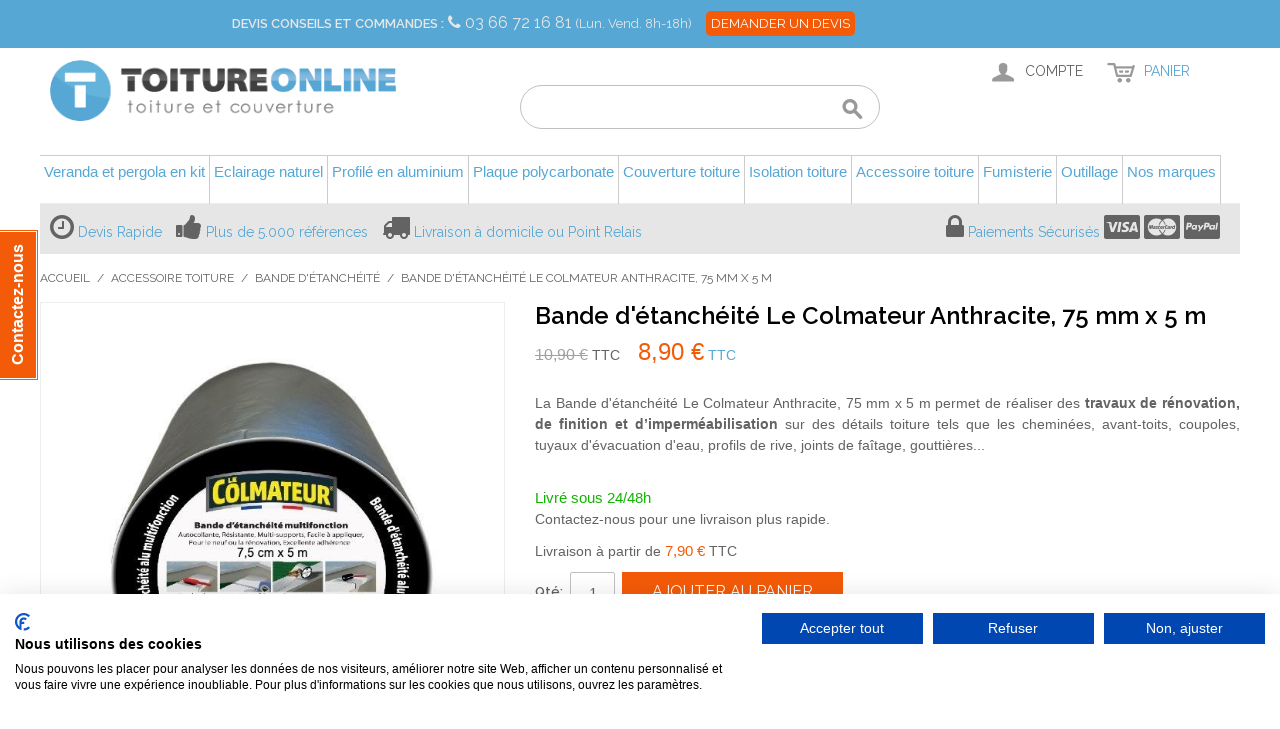

--- FILE ---
content_type: text/html; charset=UTF-8
request_url: https://www.toiture-online.com/accessoire-toiture/bande-d-etancheite/bande-d-etancheite-le-colmateur-anthracite-75-mm-x-5-m.html
body_size: 30932
content:

<!DOCTYPE html>

<!--[if lt IE 7 ]> <html lang="fr" id="top" class="no-js ie6"> <![endif]-->
<!--[if IE 7 ]>    <html lang="fr" id="top" class="no-js ie7"> <![endif]-->
<!--[if IE 8 ]>    <html lang="fr" id="top" class="no-js ie8"> <![endif]-->
<!--[if IE 9 ]>    <html lang="fr" id="top" class="no-js ie9"> <![endif]-->
<!--[if (gt IE 9)|!(IE)]><!--> <html lang="fr" id="top" class="no-js"> <!--<![endif]-->

<head>
<meta http-equiv="Content-Type" content="text/html; charset=utf-8" />
<title>Bande d'étanchéité Le Colmateur grise, 7,5 cm x 5 m - toiture-online.com</title>
<meta name="description" content="Bande d'étanchéité Le Colmateur grise, 7,5 cm x 5 m. Multi-fonctions. Multi-supports. Stabilisé aux U.V. Facile à poser." />
<meta name="keywords" content="Bande d'étanchéité Le Colmateur Anthracite, 75 mm x 5 m" />
<meta name="robots" content="INDEX,FOLLOW" />
<link rel="icon" href="https://www.toiture-online.com/media/favicon/default/favicon.ico" type="image/x-icon" />
<link rel="shortcut icon" href="https://www.toiture-online.com/media/favicon/default/favicon.ico" type="image/x-icon" />
<!--[if lt IE 7]>
<script type="text/javascript">
//<![CDATA[
    var BLANK_URL = 'https://www.toiture-online.com/js/blank.html';
    var BLANK_IMG = 'https://www.toiture-online.com/js/spacer.gif';
//]]>
</script>
<![endif]-->
<link rel="stylesheet" type="text/css" href="https://www.toiture-online.com/media/css/55cf1b1b915e07cbbe77e071f8a060b3-1-SSL-1675335787.css" />
<link rel="stylesheet" type="text/css" href="https://www.toiture-online.com/media/css/994e3cf5e81fc1bf250959762a7ebff8-1-SSL-1763653719.css" media="all" />
<script type="text/javascript" src="https://www.toiture-online.com/media/js/95b5195d6dce2aa833ec310ff400b362-1761122618.js"></script>
<script type="text/javascript" src="https://www.toiture-online.com/media/js/b5ecf9316f442b5efd270d02ef825a10-1552072033.js" async></script>
<script type="text/javascript" src="https://www.toiture-online.com/media/js/5e44a03cebed479b4750ab81f3cca1f4-1763653719.js"></script>
<link rel="stylesheet" href="//fonts.googleapis.com/css?family=Raleway:300,400,500,700,600&display=swap" />
<link rel="canonical" href="https://www.toiture-online.com/bande-d-etancheite-le-colmateur-anthracite-75-mm-x-5-m.html" />
<!--[if  (lte IE 8) & (!IEMobile)]>
<link rel="stylesheet" type="text/css" href="https://www.toiture-online.com/media/css/e718570479c9a1c3653a71fc4f2cb164-1-SSL-1763653719.css" media="all" />
<![endif]-->
<!--[if (gte IE 9) | (IEMobile)]><!-->
<link rel="stylesheet" type="text/css" href="https://www.toiture-online.com/media/css/8944d8f673fb339eb0fd20c009fb60b3-1-SSL-1763653719.css" media="all" />
<!--<![endif]-->

<script type="text/javascript">
//<![CDATA[
Mage.Cookies.path     = '/';
Mage.Cookies.domain   = '.www.toiture-online.com';
//]]>
</script>
<meta name="viewport" content="initial-scale=1.0, width=device-width" />

<script type="text/javascript">
//<![CDATA[
optionalZipCountries = [];
//]]>
</script>
                    <!-- BEGIN GOOGLE ANALYTICS 4 CODE -->
        <script async src="https://www.googletagmanager.com/gtag/js?id=G-QKJ5CRQ4SY"></script>
        <script>
            window.dataLayer = window.dataLayer || [];
            function gtag(){dataLayer.push(arguments);}
            
gtag('js', new Date());

gtag('config', 'G-QKJ5CRQ4SY');
            gtag('event', 'view_item', {"currency":"EUR","value":"7.42","items":[{"item_id":"114775","item_name":"Bande d'\u00e9tanch\u00e9it\u00e9 Le Colmateur Anthracite, 75 mm x 5 m","list_name":"Product Detail Page","item_category":"Bande d'\u00e9tanch\u00e9it\u00e9","price":"7.42","item_brand":"Le Colmateur"}]});        </script>
        <!-- END GOOGLE ANALYTICS 4 CODE -->
    <script>
var doofinder_script ='//cdn.doofinder.com/media/js/doofinder-classic.7.latest.min.js';
(function(d,t){var f=d.createElement(t),s=d.getElementsByTagName(t)[0];f.async=1;
f.src=('https:'==location.protocol?'https:':'http:')+doofinder_script;
f.setAttribute('charset','utf-8');
s.parentNode.insertBefore(f,s)}(document,'script'));

var dfClassicLayers = [{
  "hashid": "a8ab1964d44b1db29943ca830f7a6df5",
  "zone": "eu1",
  "display": {
    "lang": "fr",
    "align": "center",
    "facets": {
      "width": "220px"
    }
  },
  "queryInput": "#search"
}];
</script><script type="text/javascript">
                        if (typeof Varien.searchForm !== 'undefined') {
                          Varien.searchForm.prototype.initAutocomplete = function() {
                            $('search_autocomplete').hide();
                          };
                        }
                        </script><script type="text/javascript" src="https://chimpstatic.com/mcjs-connected/js/users/7c93e0d0f722eba17bd7c8f18/5f6adc50a0817ffb04ab1fd58.js" defer></script><!-- Facebook Ads Extension for Magento -->
<!-- Facebook Pixel Code -->
<script>
!function(f,b,e,v,n,t,s){if(f.fbq)return;n=f.fbq=function(){n.callMethod?
n.callMethod.apply(n,arguments):n.queue.push(arguments)};if(!f._fbq)f._fbq=n;
n.push=n;n.loaded=!0;n.version='2.0';n.queue=[];t=b.createElement(e);t.async=!0;
t.src=v;s=b.getElementsByTagName(e)[0];s.parentNode.insertBefore(t,s)}(window,
document,'script','//connect.facebook.net/en_US/fbevents.js');
fbq('init', '1104431866414120', {}, {agent: 'exmagento-1.9.4.5-2.6.3' });
fbq('track', 'PageView', {
  source: 'magento',
  version: "1.9.4.5",
  pluginVersion: "2.6.3"
});
</script>
<noscript><img height="1" width="1" style="display:none"
src="https://www.facebook.com/tr?id=1104431866414120&ev=PageView&noscript=1&a=exmagento-1.9.4.5-2.6.3"
/></noscript>
<!-- End Facebook Pixel Code -->

<script type="text/javascript">
jQuery( window ).load(function(){
var readmore_number = 2;
var active_read_more = 0;
if(active_read_more == 0 ){
readmorep(readmore_number);
}
});
</script>

    <meta class="netreviewsWidget" id="netreviewsWidgetNum8922" data-jsurl="//cl.avis-verifies.com/fr/cache/0/b/d/0bd75020-55ee-2324-21eb-09dfe204a089/widget4/widget22-8922_script.js"/><script src="//cl.avis-verifies.com/fr/widget4/widget22.min.js"></script>


    <script type="text/javascript">
        var wcIsGtm = true;
        var currencyCode = 'EUR';           
       // var productImpressions = [];
       // var promoImpressions = [];
        var dataLayer = dataLayer || [];

           
            dataLayer.push({"dimension2":"catalog_product_view","dimension1":"","dimension8":"product16862","dimension9":"0","dimension12":"114775"});
                
                    
            
        
                        var productDetail = {
                             'id': '114775',
                             'name': 'Bande d étanchéité Le Colmateur Anthracite, 75 mm x 5 m',
                             'category': 'Accessoire toiture/Bande d étanchéité',
                             'brand': 'Le Colmateur',
                             'price': '7.42',
                             'variant': ''
                         };
                         dataLayer.push({
                            'ecommerce': {
                                'currencyCode': 'EUR',
                                'detail': {
                                  'products': [productDetail]
                                 }
                                }
                          });
                                         
    </script>



        
        <script>
            (function(w,d,s,l,i){w[l]=w[l]||[];w[l].push({'gtm.start':
        new Date().getTime(),event:'gtm.js'});var f=d.getElementsByTagName(s)[0],
        j=d.createElement(s),dl=l!='dataLayer'?'&l='+l:'';j.async=true;j.src=
        '//www.googletagmanager.com/gtm.js?id='+i+dl;f.parentNode.insertBefore(j,f);
        })(window,document,'script','dataLayer','GTM-55BM65M');
        </script>
    
<script type="text/javascript">//<![CDATA[
        var Translator = new Translate({"HTML tags are not allowed":"Les balises HTML ne sont pas autoris\u00e9es","Please select an option.":"Veuillez s\u00e9lectionner une option.","This is a required field.":"Ceci est un champ obligatoire.","Please enter a valid number in this field.":"Veuillez entrer un num\u00e9ro valide dans ce champ.","The value is not within the specified range.":"Cette valeur ne fait pas partie de la marge accept\u00e9e.","Please use numbers only in this field. Please avoid spaces or other characters such as dots or commas.":"Veuillez n'utiliser que des chiffres dans ce champ. Evitez les espaces et autres caract\u00e8res tels que des points ou des virgules.","Please use letters only (a-z or A-Z) in this field.":"Veuillez n'utiliser que des lettres (a-z ou A-Z) dans ce champ.","Please use only letters (a-z), numbers (0-9) or underscore(_) in this field, first character should be a letter.":"Veuillez utiliser seulement des lettres (a-z), des chiffres (0-9) ou le tiret bas (_) dans ce champ, le premier caract\u00e8re doit \u00eatre une lettre.","Please use only letters (a-z or A-Z) or numbers (0-9) only in this field. No spaces or other characters are allowed.":"Veuillez uniquement utiliser des lettres (a-z ou A-Z) ou des chiffres (0-9) dans ce champ. Aucune espace ou aucun autre caract\u00e8re n'est autoris\u00e9.","Please use only letters (a-z or A-Z) or numbers (0-9) or spaces and # only in this field.":"Veuillez uniquement utiliser des lettres (a-z ou A-Z) ou des chiffres (0-9) ou des espaces et # uniquement dans ce champ.","Please enter a valid phone number. For example (123) 456-7890 or 123-456-7890.":"Veuillez entrer un num\u00e9ro de t\u00e9l\u00e9phone valide. Par exemple (123) 456-7890 ou 123-456-7890.","Please enter a valid fax number. For example (123) 456-7890 or 123-456-7890.":"Veuillez entrer un num\u00e9ro de fax valide. Par exemple (123) 456-7890 ou 123-456-7890.","Please enter a valid date.":"Veuillez entrer une date valide.","The From Date value should be less than or equal to the To Date value.":"El valor Desde la fecha debe ser inferior o igual al valor Hasta la fecha.","Please enter a valid email address. For example johndoe@domain.com.":"Veuillez entrer une adresse email valide. Par exemple pierremaistre@domaine.com.","Please use only visible characters and spaces.":"Veuillez uniquement utiliser des espaces et des caract\u00e8res visibles.","Please make sure your passwords match.":"Veuillez v\u00e9rifier que votre mot de passe fonctionne.","Please enter a valid URL. Protocol is required (http:\/\/, https:\/\/ or ftp:\/\/)":"Veuillez entrer une URL valide. Le protocole est n\u00e9cessaire (http:\/\/, https:\/\/ ou ftp:\/\/)","Please enter a valid URL. For example http:\/\/www.example.com or www.example.com":"Veuillez saisir une adresse Internet valide. Par exemple http:\/\/www.exemple.com ou www.exemple.com","Please enter a valid URL Key. For example \"example-page\", \"example-page.html\" or \"anotherlevel\/example-page\".":"Veuillez entrer une cl\u00e9 d'URL valide. Par exemple,  \"page-exemple\", \"page-exemple.html\" ou \"autreniveau\/page-exemple\".","Please enter a valid XML-identifier. For example something_1, block5, id-4.":"Veuillez entrer un identifiant XML valide. Par exemple, objet_1, bloc5, id-4.","Please enter a valid social security number. For example 123-45-6789.":"Veuillez entrer un num\u00e9ro de s\u00e9curit\u00e9 sociale valide. Par exemple 123-54-6789.","Please enter a valid zip code. For example 90602 or 90602-1234.":"Veuillez entrer un code postal valide. Par exemple 90602 ou 90602-1234.","Please enter a valid zip code.":"Veuillez entrer un code postal valide.","Please use this date format: dd\/mm\/yyyy. For example 17\/03\/2006 for the 17th of March, 2006.":"Veuillez utiliser ce format de date: dd\/mm\/yyyy. Par exemple 29\/04\/1960 pour le 29th of April, 1960.","Please enter a valid $ amount. For example $100.00.":"Veuillez entrer un montant en $ valide. Par exemple 100 $.","Please select one of the above options.":"Veuillez s\u00e9lectionner l'un des choix ci-dessus.","Please select one of the options.":"Veuillez s\u00e9lectionner l'une des options.","Please select State\/Province.":"Veuillez choisir l'\u00e9tat\/la province.","Please enter a number greater than 0 in this field.":"Veuillez entrer un nombre plus grand que 0 dans ce champ.","Please enter a number 0 or greater in this field.":"Veuillez entrer un nombre \u00e9gal ou sup\u00e9rieur \u00e0 0 dans ce champ.","Please enter a valid credit card number.":"Veuillez entrer un num\u00e9ro de carte de cr\u00e9dit valide.","Credit card number does not match credit card type.":"Le num\u00e9ro de la carte de cr\u00e9dit ne correspond pas au type de la carte de cr\u00e9dit.","Card type does not match credit card number.":"Le type de la carte ne correspond pas au num\u00e9ro de la carte de cr\u00e9dit.","Incorrect credit card expiration date.":"Date d'expiration de la carte incorrecte.","Please enter a valid credit card verification number.":"Veuillez entrer un num\u00e9ro de v\u00e9rification de carte de cr\u00e9dit valide.","Please use only letters (a-z or A-Z), numbers (0-9) or underscore(_) in this field, first character should be a letter.":"Veuillez n'utiliser que des lettres (a-z ou A-Z),  des nombres (0-9) ou le trait pour souligner (_) dans ce champ, le premier caract\u00e8re devant \u00eatre obligatoirement une lettre.","Please input a valid CSS-length. For example 100px or 77pt or 20em or .5ex or 50%.":"Veuillez entrer une longueur CSS valide. Par exemple, 00\u00a0px ou 77\u00a0pt ou 20\u00a0em ou 0,5\u00a0ex ou 50\u00a0%.","Text length does not satisfy specified text range.":"La longueur du texte ne correspond pas aux attentes sp\u00e9cifi\u00e9es.","Please enter a number lower than 100.":"Veuillez entrer un nombre inf\u00e9rieur \u00e0 100.","Please select a file":"Veuillez s\u00e9lectionner un fichier","Please enter issue number or start date for switch\/solo card type.":"Veuillez entrer le num\u00e9ro de probl\u00e8me ou la date de d\u00e9but pour le type de carte Switch\/Solo.","Please wait, loading...":"En cours de chargement, veuillez patienter...","This date is a required value.":"Cette date est une valeur requise.","Please enter a valid day (1-%d).":"Veuillez entrer un jour valide (1-%d).","Please enter a valid month (1-12).":"Veuillez entrer un mois valide (1-12).","Please enter a valid year (1900-%d).":"Veuillez entrer une ann\u00e9e valide (1900-%d).","Please enter a valid full date":"Veuillez entrer une date compl\u00e8te valide","Please enter a valid date between %s and %s":"Veuillez entrer une date valide entre %s et %s","Please enter a valid date equal to or greater than %s":"Veuillez entrer une date valide \u00e9galement ou sup\u00e9rieure \u00e0 %s","Please enter a valid date less than or equal to %s":"Veuillez entrer une date valide inf\u00e9rieure ou \u00e9gale \u00e0 %s","Complete":"Terminer","Add Products":"Ajouter produits","Please choose to register or to checkout as a guest":"Veuillez choisir de vous enregistrer ou de passer \u00e0 la caisse en tant qu'invit\u00e9","Your order cannot be completed at this time as there is no shipping methods available for it. Please make necessary changes in your shipping address.":"Votre commande ne peut pas \u00eatre r\u00e9alis\u00e9e pour le moment \u00e9tant donn\u00e9 qu'aucune m\u00e9thode de livraison n'est disponible. Veuillez apporter les modifications n\u00e9cessaires \u00e0 votre adresse de livraison.","Please specify shipping method.":"Veuillez s\u00e9lectionner le mode de livraison.","Your order cannot be completed at this time as there is no payment methods available for it.":"Votre commande ne peut \u00eatre termin\u00e9e pour l\u2019heure, car aucun moyen de paiement n\u2019est disponible pour elle.","Please specify payment method.":"Veuillez pr\u00e9ciser une m\u00e9thode de paiement.","Add to Cart":"Ajouter au panier","In Stock":"En stock.","Out of Stock":"En rupture de stock","Update":"Mise \u00e0 jour","Update And Continue Edit":"Sauvegarder et continuer \u00e0 editer","Send":"Envoyer"});
        //]]></script><script type="text/javascript">
  window.___gcfg = {lang: 'fr'};

  (function() {
    var po = document.createElement('script'); po.type = 'text/javascript'; po.async = true;
    po.src = 'https://apis.google.com/js/plusone.js';
    var s = document.getElementsByTagName('script')[0]; s.parentNode.insertBefore(po, s);
  })();
</script>
<script>
var _prum = [['id', '5465e252abe53da17baad89c'],
             ['mark', 'firstbyte', (new Date()).getTime()]];
(function() {
    var s = document.getElementsByTagName('script')[0]
      , p = document.createElement('script');
    p.async = 'async';
    p.src = '//rum-static.pingdom.net/prum.min.js';
    s.parentNode.insertBefore(p, s);
})();
</script>
<style type="text/css">.df-classic .doofinderLogo{display:none!important;}</style>
<!-- Start of Async Drift Code -->
<script>
"use strict";

!function() {
  var t = window.driftt = window.drift = window.driftt || [];
  if (!t.init) {
    if (t.invoked) return void (window.console && console.error && console.error("Drift snippet included twice."));
    t.invoked = !0, t.methods = [ "identify", "config", "track", "reset", "debug", "show", "ping", "page", "hide", "off", "on" ],
    t.factory = function(e) {
      return function() {
        var n = Array.prototype.slice.call(arguments);
        return n.unshift(e), t.push(n), t;
      };
    }, t.methods.forEach(function(e) {
      t[e] = t.factory(e);
    }), t.load = function(t) {
      var e = 3e5, n = Math.ceil(new Date() / e) * e, o = document.createElement("script");
      o.type = "text/javascript", o.async = !0, o.crossorigin = "anonymous", o.src = "https://js.driftt.com/include/" + n + "/" + t + ".js";
      var i = document.getElementsByTagName("script")[0];
      i.parentNode.insertBefore(o, i);
    };
  }
}();
drift.SNIPPET_VERSION = '0.3.1';
drift.load('x5i2iz4fr2sb');
</script>
<!-- End of Async Drift Code --></head>
<body class="catalog-product-view catalog-product-view product-bande-d-etancheite-le-colmateur-anthracite-75-mm-x-5-m categorypath-accessoire-toiture-bande-d-etancheite-html category-bande-d-etancheite">

        
        <noscript><iframe src="//www.googletagmanager.com/ns.html?id=GTM-55BM65M"
        height="0" width="0" style="display:none;visibility:hidden"></iframe></noscript>
    
<div class="wrapper">
        <div class="page">
        
<div class="header-language-background">
    <div class="header-language-container">
        <div class="store-language-container">
                                    <div class="customer-service">
                <label>Devis Conseils et Commandes :</label>
                <i class="fa fa-phone"></i>
                <a href="tel:+33366721681">
                    03 66 72 16 81                </a>
                <small>(Lun. Vend. 8h-18h)</small>
                <a class="contact-us" href="/contacts">
                        Demander un Devis
                </a>
            </div>

        </div>
        
        <p class="welcome-msg"> </p>
    </div>
</div>

<header id="header" class="page-header">
    <div class="page-header-container">
        <a class="logo" href="https://www.toiture-online.com/">
            <img src="https://www.toiture-online.com/skin/frontend/toiture-online/default/images/media/logo.png" alt="Vente de Matériaux de toiture et couverture sur internet – toiture-online.com" class="large" />
            <img src="https://www.toiture-online.com/skin/frontend/toiture-online/default/images/media/logo_small.png" alt="Vente de Matériaux de toiture et couverture sur internet – toiture-online.com" class="small" />
        </a>

                <div class="store-language-container"></div>

        <!-- Skip Links -->

        <div class="skip-links">
            <a href="#header-nav" class="skip-link skip-nav">
                <span class="icon"></span>
                <span class="label">Menu</span>
            </a>

            <a href="#header-search" class="skip-link skip-search">
                <span class="icon"></span>
                <span class="label">Rechercher</span>
            </a>

            <div class="account-cart-wrapper">
                <a href="https://www.toiture-online.com/customer/account/" data-target-element="#header-account" class="skip-link skip-account">
                    <span class="icon"></span>
                    <span class="label">Compte</span>
                </a>

                <!-- Cart -->

                <div class="header-minicart">
                    

<a href="https://www.toiture-online.com/checkout/cart/" data-target-element="#header-cart" class="skip-link skip-cart  no-count">
    <span class="icon"></span>
    <span class="label">Panier</span>
    <span class="count">0</span>
</a>

<div id="header-cart" class="block block-cart skip-content">
    
<div id="minicart-error-message" class="minicart-message"></div>
<div id="minicart-success-message" class="minicart-message"></div>

<div class="minicart-wrapper">

    <p class="block-subtitle">
        Objets ajoutés récemment        <a class="close skip-link-close" href="#" title="Fermer">&times;</a>
    </p>

                    <p class="empty">Il n'y a aucun objet dans votre panier.</p>

    </div>
</div>
                </div>
            </div>


        </div>

        <!-- Navigation -->

        <div id="header-nav" class="skip-content">
            <div class="nav-container" id="wp-nav-container"></div>
<script type="text/javascript">
//<![CDATA[
var CUSTOMMENU_POPUP_WIDTH = 0;
var CUSTOMMENU_POPUP_TOP_OFFSET = 0;
var CUSTOMMENU_POPUP_DELAY_BEFORE_DISPLAYING = 150;
var CUSTOMMENU_POPUP_DELAY_BEFORE_HIDING = 100;
var CUSTOMMENU_RTL_MODE = 0;
var CUSTOMMENU_MOBILE_MENU_WIDTH_INIT = 990;
var wpCustommenuTimerShow = {};
var wpCustommenuTimerHide = {};
var wpActiveMenu = null;
var wpMobileMenuEnabled = 1;
var wpMenuAjaxUrl = '';
var wpMoblieMenuAjaxUrl = '';
var wpPopupMenuContent = '';
var wpMobileMenuContent = '';
if ($('wp-nav-container') != undefined) {
    $('wp-nav-container').update("    <div id=\"custommenu-loading\" class=\"\">\r\n        <div class=\"menu\">\r\n            <div class=\"parentMenu menu0\">\r\n                <a href=\"javascript:;\">\r\n                    <span><\/span>\r\n                <\/a>\r\n            <\/div>\r\n        <\/div>\r\n        <div class=\"clearBoth\"><\/div>\r\n    <\/div>\r\n    <div id=\"custommenu\" class=\"\" style=\"display:none;\">\r\n        <div class=\"menu\">\r\n            <div class=\"parentMenu menu0\">\r\n                <a href=\"javascript:;\">\r\n                    <span><\/span>\r\n                <\/a>\r\n            <\/div>\r\n        <\/div>\r\n        <div class=\"clearBoth\"><\/div>\r\n    <\/div>\r\n    <div id=\"custommenu-mobile\" class=\"\" style=\"display:none;\">\r\n        <div id=\"menu-button\" onclick=\"wpMenuButtonToggle()\">\r\n            <a href=\"javascript:void(0);\">\r\n                <span>Menu<\/span>\r\n            <\/a>\r\n        <\/div>\r\n        <div id=\"menu-content\" style=\"display:none;\">\r\n            <div id=\"menu-mobile-loading\" class=\"menu-mobile level0\">\r\n                <div class=\"parentMenu\">\r\n                    <a href=\"javascript:;\">\r\n                        <span><\/span>\r\n                    <\/a>\r\n                <\/div>\r\n            <\/div>\r\n            <div class=\"clearBoth\"><\/div>\r\n        <\/div>\r\n    <\/div>");
}
//]]>
</script>

<script type="text/javascript">
//<![CDATA[
Event.observe(document, 'dom:loaded', function(){
    $$('.skip-nav').each(function(element) {
        element.observe('click', function(event) {
            wpMenuButtonToggle();
        });
    });
});
//]]>
</script>
        </div>

        <!-- Search -->

        <div id="header-search" class="skip-content">
            
<form id="search_mini_form" action="https://www.toiture-online.com/catalogsearch/result/" method="get">
    <div class="input-box">
        <label for="search">Recherche :</label>
        <input id="search" type="search" name="q" value="" class="input-text required-entry" maxlength="128" placeholder="" />
        <button type="submit" title="Rechercher" class="button search-button"><span><span>Rechercher</span></span></button>
    </div>

    <div id="search_autocomplete" class="search-autocomplete"></div>
    <script type="text/javascript">
    //<![CDATA[
        var searchForm = new Varien.searchForm('search_mini_form', 'search', '');
        searchForm.initAutocomplete('https://www.toiture-online.com/catalogsearch/ajax/suggest/', 'search_autocomplete');
    //]]>
    </script>
</form>
        </div>

        <!-- Account -->

        <div id="header-account" class="skip-content">
            <div class="links">
        <ul>
                                    <li class="first" ><a href="https://www.toiture-online.com/customer/account/" title="Mon compte" >Mon compte</a></li>
                                                <li ><a href="https://www.toiture-online.com/wishlist/" title="Ma liste d'envies" >Ma liste d'envies</a></li>
                                                <li ><a href="https://www.toiture-online.com/checkout/cart/" title="Mon panier" class="top-link-cart">Mon panier</a></li>
                                                <li ><a href="https://www.toiture-online.com/checkout/" title="Commander" class="top-link-checkout">Commander</a></li>
                                                <li ><a href="https://www.toiture-online.com/customer/account/create/" title="S'inscrire" >S'inscrire</a></li>
                                                <li class=" last" ><a href="https://www.toiture-online.com/customer/account/login/" title="Connexion" >Connexion</a></li>
                        </ul>
</div>
        </div>

        <!-- Teaser - GAB - 18/09/2015 add of teaser static block -->

		<!-- <div id="header-teaser" class="header-teaser"> -->
		<div id="header-teaser" class="header-teaser">
			<div id="teaser-message" class="teaser-message">
  <ul>
    <li>
      <i class="fa fa-clock-o fa-2x"></i>
      <a title="Devis Rapide" href="https://www.toiture-online.com/contacts/">Devis Rapide</a>
    </li>
    <li>
      <i class="fa fa-thumbs-up fa-2x"></i>
      <a title="Plus de 5.000 références" href="https://www.toiture-online.com/qui-sommes-nous#references">Plus de 5.000 références</a>
    </li>
    <li>
      <i class="fa fa fa-truck fa-2x"></i>
      <a title="Livraison à domicile ou Point Relais" href="https://www.toiture-online.com/livraison/">Livraison à domicile ou Point Relais</a>
    </li>
  </ul>

</div>
<div id="teaser-button" class="teaser-button">
  <ul>
    <li>
      <i class="fa fa-lock fa-2x"></i>
      <a title="Paiements Sécurisés" href="https://www.toiture-online.com/paiement">Paiements Sécurisés</a>
      <i class="fa fa-cc-visa fa-2x"></i>
      <i class="fa fa-cc-mastercard fa-2x"></i>
      <i class="fa fa-cc-paypal fa-2x"></i>
    </li>
  </ul>
</div>
		</div>

    </div>
</header>


        <div class="main-container col1-layout">
            <div class="main">
                <div class="breadcrumbs">
    <ul>
                    <li class="home">
                            <a href="https://www.toiture-online.com/" title="Aller à la page d'accueil">Accueil</a>
                                        <span>/ </span>
                        </li>
                    <li class="category39">
                            <a href="https://www.toiture-online.com/accessoire-toiture.html" title="">Accessoire toiture</a>
                                        <span>/ </span>
                        </li>
                    <li class="category42">
                            <a href="https://www.toiture-online.com/accessoire-toiture/bande-d-etancheite.html" title="">Bande d'étanchéité</a>
                                        <span>/ </span>
                        </li>
                    <li class="product">
                            <strong>Bande d'étanchéité Le Colmateur Anthracite, 75 mm x 5 m</strong>
                                    </li>
            </ul>
</div>
                <div class="col-main">
                                        <script type="text/javascript">
    var optionsPrice = new Product.OptionsPrice([]);
</script>
<div id="messages_product_view"></div>
<div class="product-view">
    <div class="product-essential">
        <form action="https://www.toiture-online.com/checkout/cart/add/uenc/aHR0cHM6Ly93d3cudG9pdHVyZS1vbmxpbmUuY29tL2FjY2Vzc29pcmUtdG9pdHVyZS9iYW5kZS1kLWV0YW5jaGVpdGUvYmFuZGUtZC1ldGFuY2hlaXRlLWxlLWNvbG1hdGV1ci1hbnRocmFjaXRlLTc1LW1tLXgtNS1tLmh0bWw_X19fU0lEPVM,/product/16862/form_key/poPA02H1su6vH51Y/" method="post" id="product_addtocart_form">
            <input name="form_key" type="hidden" value="poPA02H1su6vH51Y" />
            <div class="no-display">
                <input type="hidden" name="product" value="16862" />
                <input type="hidden" name="related_product" id="related-products-field" value="" />
            </div>

            <div class="product-img-box">
                <div class="product-name">
                    <h1>Bande d'étanchéité Le Colmateur Anthracite, 75 mm x 5 m</h1>
                </div>
                    <script type="text/javascript"
            src="https://www.toiture-online.com/skin/frontend/base/default/js/amasty/amconf/zoomer.js">
    </script>

    <div class="amlabel-div">
        
    <div class="product-image">
        <img id="amasty_zoom" 
                        data-zoom-image="https://www.toiture-online.com/media/catalog/product/cache/1/image/9df78eab33525d08d6e5fb8d27136e95/b/a/bande-detancheite-le-colmateur-anthracite-75-mm-x-5-m_3.jpg"
                        src="https://www.toiture-online.com/media/catalog/product/cache/1/image/9df78eab33525d08d6e5fb8d27136e95/b/a/bande-detancheite-le-colmateur-anthracite-75-mm-x-5-m_3.jpg" 
                        alt="Bande d'étanchéité Le Colmateur Anthracite, 75 mm x 5 m"
                        title="Bande d'étanchéité Le Colmateur Anthracite, 75 mm x 5 m"
                        zoom-alt="Bande d'étanchéité Le Colmateur Anthracite, 75 mm x 5 m"
                    />    </div>

    </div>

    <div class="more-views">
        <h2 class="am-more-view-title">Plus de vues</h2>
        <div style="position: relative;">
            <div id="amasty_gallery">
                                                           <a rel="group"
                        title=""
                                                data-zoom-image="https://www.toiture-online.com/media/catalog/product/cache/1/image/9df78eab33525d08d6e5fb8d27136e95/b/a/bande-detancheite-le-colmateur-anthracite-75-mm-x-5-m_3.jpg"
                        data-image="https://www.toiture-online.com/media/catalog/product/cache/1/image/9df78eab33525d08d6e5fb8d27136e95/b/a/bande-detancheite-le-colmateur-anthracite-75-mm-x-5-m_3.jpg"
                     >
                        <img src="
                                https://www.toiture-online.com/media/catalog/product/cache/1/thumbnail/75x/9df78eab33525d08d6e5fb8d27136e95/b/a/bande-detancheite-le-colmateur-anthracite-75-mm-x-5-m_3.jpg"
                             width="75"
                             height="75"
                             alt=""
                             title=""
                        />
                    </a>
                             </div>
                     </div>
    </div>
    <script type="text/javascript" >
        try {
            AmZoomerObj = new AmZoomer({"general":{"zoom_enable":"1","lightbox_enable":"0","carousel_enable":"1","change_image":"mouseover touchstart","thumbnail_lignhtbox":"0"},"zoom":{"zoomType":"lens","responsive":true,"preloading":"1","loadingIcon":"https:\/\/www.toiture-online.com\/skin\/frontend\/base\/default\/js\/amasty\/amconf\/images\/preloader.gif","labelDisplay":false,"mobile":{"lensShape":"round","lensSize":"200","borderSize":1},"lensShape":"round","lensSize":"200","borderSize":1,"zoomWindowFadeIn":500,"zoomWindowFadeOut":500,"lensFadeIn":630,"easing":true,"scrollZoom":true},"carousel":{"items":3,"circular":true,"height":75,"prev":{"button":"#prevGallery","key":"left"},"next":{"button":"#nextGallery","key":"right"},"auto":false,"swipe":{"onTouch":true,"onMouse":true},"pagination":"#ampagination","responsive":false,"infinite":false}});
            AmZoomerObj.loadCarousel();
        }
        catch(ex){console.log(ex);}
    </script>
            </div>

            <div class="product-shop">
                <div class="product-name">
                    <span class="h1">Bande d'étanchéité Le Colmateur Anthracite, 75 mm x 5 m</span>
                </div>

                <div class="price-info">
                    

                        
    <div class="price-box">
                                            
                    <p class="old-price">
                <span class="price-label">Prix normal</span>
                <span class="price" id="old-price-16862">
                    10,90 €                </span>
                <span>TTC
                </span>
            </p>

                            <p class="special-price">
                    <span class="price-label">Special Price</span>
                <span class="price" id="product-price-16862">
                    8,90 €                </span>
                <span>TTC
                </span>
                </p>
                    
    
        </div>

                                        
                </div>

                <div class="extra-info">
                                                    <p class="availability in-stock">
            <span class="label">Disponibilité:</span>
            <span class="value">En stock</span>
        </p>
                    </div>

                
                                    <div class="short-description">
                        <div class="std"><p style= "text-align: justify;">La Bande d'étanchéité Le Colmateur Anthracite, 75 mm x 5 m permet de réaliser des <b>travaux de rénovation, de finition et d’imperméabilisation</b> sur des détails toiture tels que les cheminées, avant-toits, coupoles, tuyaux d'évacuation d'eau, profils de rive, joints de faîtage, gouttières...</p></div>
                    </div>
                
                            </div>

            <div class="add-to-cart-wrapper">
                

<div class="product-delivery-message" id="product-delivery-message">
    <span class="delivery-message">
        Livré sous 24/48h    </span>
    <span>
        <br>Contactez-nous pour une livraison plus rapide.    </span>
</div>
<div class="product-shipping-message">
    <p>Livraison à partir de <span class="price">7,90 €</span> TTC</p>
</div>


                
                                                    <div class="add-to-box">
                                                        <div class="add-to-cart">
                <div class="qty-wrapper">
            <label for="qty">Qté:</label>
            <input type="text" pattern="\d*" name="qty" id="qty" maxlength="12" value="1" title="Qté" class="input-text qty" />
        </div>
                <div class="add-to-cart-buttons">
                                        <button type="button" title="Ajouter au panier" class="button btn-cart" onclick="productAddToCartForm.submit(this)"><span><span>Ajouter au panier</span></span></button>
                                </div>
    </div>
                                                            <span class="or">OU</span>
                                                                            

<ul class="add-to-links">
    <li><a href="https://www.toiture-online.com/wishlist/index/add/product/16862/form_key/poPA02H1su6vH51Y/" onclick="productAddToCartForm.submitLight(this, this.href); return false;" class="link-wishlist">Ajouter à la liste d'envies</a></li>
</ul>

                        

<ul class="sharing-links">
    
                    <li>
                <a href="http://www.facebook.com/sharer.php?s=100&p[url]=https%3A%2F%2Fwww.toiture-online.com%2Fbande-d-etancheite-le-colmateur-anthracite-75-mm-x-5-m.html%3F___SID%3DS&p[images][0]=https%3A%2F%2Fwww.toiture-online.com%2Fmedia%2Fcatalog%2Fproduct%2Fcache%2F1%2Fimage%2F9df78eab33525d08d6e5fb8d27136e95%2Fb%2Fa%2Fbande-detancheite-le-colmateur-anthracite-75-mm-x-5-m_3.jpg&p[title]=Bande+d%27%C3%A9tanch%C3%A9it%C3%A9+Le+Colmateur+Anthracite%2C+75+mm+x+5+m&p[summary]=%3Cp+style%3D+%22text-align%3A+justify%3B%22%3ELa+Bande+d%27%C3%A9tanch%C3%A9it%C3%A9+Le+Colmateur+Anthracite%2C+75+mm+x+5+m+permet+de+r%C3%A9aliser+des+%3Cb%3Etravaux+de+r%C3%A9novation%2C+de+finition+et+d%E2%80%99imperm%C3%A9abilisation%3C%2Fb%3E+sur+des+d%C3%A9tails+toiture+tels+que+les+chemin%C3%A9es%2C+avant-toits%2C+coupoles%2C+tuyaux+d%27%C3%A9vacuation+d%27eau%2C+profils+de+rive%2C+joints+de+fa%C3%AEtage%2C+goutti%C3%A8res...%3C%2Fp%3E" target="_blank" title="Partager sur Facebook" class="link-facebook">
            Partager Facebook        </a>
    </li>
    <li>
        <a href="http://twitter.com/intent/tweet?text=Bande+d%27%C3%A9tanch%C3%A9it%C3%A9+Le+Colmateur+Anthracite%2C+75+mm+x+5+m&url=https%3A%2F%2Fwww.toiture-online.com%2Fbande-d-etancheite-le-colmateur-anthracite-75-mm-x-5-m.html%3F___SID%3DS" target="_blank" title="Partager sur Twitter" class="link-twitter">Partager sur Twitter</a>
    </li>
</ul>

                    </div>
                                                </div>

            
            <div class="clearer"></div>
                    </form>
        <script type="text/javascript">
        //<![CDATA[
            var productAddToCartForm = new VarienForm('product_addtocart_form');
            productAddToCartForm.submit = function(button, url) {
                if (this.validator.validate()) {
                    var form = this.form;
                    var oldUrl = form.action;

                    if (url) {
                       form.action = url;
                    }
                    var e = null;
                    try {
                        this.form.submit();
                    } catch (e) {
                    }
                    this.form.action = oldUrl;
                    if (e) {
                        throw e;
                    }

                    if (button && button != 'undefined') {
                        button.disabled = true;
                    }
                }
            }.bind(productAddToCartForm);

            productAddToCartForm.submitLight = function(button, url){
                if(this.validator) {
                    var nv = Validation.methods;
                    delete Validation.methods['required-entry'];
                    delete Validation.methods['validate-one-required'];
                    delete Validation.methods['validate-one-required-by-name'];
                    // Remove custom datetime validators
                    for (var methodName in Validation.methods) {
                        if (methodName.match(/^validate-datetime-.*/i)) {
                            delete Validation.methods[methodName];
                        }
                    }

                    if (this.validator.validate()) {
                        if (url) {
                            this.form.action = url;
                        }
                        this.form.submit();
                    }
                    Object.extend(Validation.methods, nv);
                }
            }.bind(productAddToCartForm);
        //]]>
        </script>
    </div>

    <div class="product-collateral toggle-content tabs">
                    <dl id="collateral-tabs" class="collateral-tabs">
                                    <dt class="tab"><span>Description</span></dt>
                    <dd class="tab-container">
                        <div class="tab-content">    <h2>Détails</h2>
    <div class="std">
        <p style= ""text-align: justify;"">La Bande d'étanchéité Le Colmateur Anthracite, 75 mm x 5 m est composée de bitume modifié par des élastomères et recouverte d’une feuille d’aluminium. <br>Elle peut être appliquée <b>à l’intérieur
comme à l’extérieur</b> sur la plupart des supports.</p><h3>Avantages :</h3><ul><li>Multi-fonctions</li><li>Multi-supports : bois, métal, verre, plastique, plâtre, béton</li><li>Excellente adhésivité</li><li>Stabilisé aux U.V.</li><li>Facile à poser</li></ul><h3>Caractéristiques :</h3><ul><li>Longueur : 5 m</li><li>Largeur : 7,5 cm</li><li>Epaisseur : 1 mm ±0.2</li><li>Point de ramollissement : 85°C</li><li>Flexion à basse température : -20°C</li><li>Résistance à la traction : Longitudinale
100 N/50mm / Transversale 100 N/50mm</li><li>Existe aussi en aluminium et terracotta</li></ul></p><h3>Conseils d’application :</h3><ul><li>Nettoyez la surface : elle doit être propre, sèche, dépoussiérée et
exempte de graisse</li><li>Les fissures et les crevasses doivent être rebouchées avec du mastic de type le Colmateur</li><li>Laissez sécher avant la pose de la bande d’étanchéité</li><li>Appuyez au rouleau et souffler de l’air chaud sur la bande d’étanchéité pour une meilleure adhérence</li></ul></p>    </div>
</div>
                    </dd>
                                    <dt class="tab"><span>Informations supplémentaires</span></dt>
                    <dd class="tab-container">
                        <div class="tab-content">    <h2>Informations supplémentaires</h2>
    <table class="data-table" id="product-attribute-specs-table">
        <col width="25%" />
        <col />
        <tbody>
                	                                                                <tr>
                        <th class="label">Couleur</th>
                        <td class="data">Gris</td>
                    </tr>
                		    		        	                                                                <tr>
                        <th class="label">Réf</th>
                        <td class="data">114775</td>
                    </tr>
                		    		        	                                                                <tr>
                        <th class="label">Marque</th>
                        <td class="data">Le Colmateur</td>
                    </tr>
                		    		        	            		        	            		        	            		        	            		        </tbody>
    </table>
    <script type="text/javascript">decorateTable('product-attribute-specs-table')</script>
</div>
                    </dd>
                                    <dt class="tab"><span>Commentaires client</span></dt>
                    <dd class="tab-container">
                        <div class="tab-content">
                                                            <!--  URL certificat  -->
    
    </div>
                    </dd>
                            </dl>
            </div>

            
</div>

<script type="text/javascript">
    var lifetime = 3600;
    var expireAt = Mage.Cookies.expires;
    if (lifetime > 0) {
        expireAt = new Date();
        expireAt.setTime(expireAt.getTime() + lifetime * 1000);
    }
    Mage.Cookies.set('external_no_cache', 1, expireAt);
</script>
                </div>
            </div>
        </div>
                <div class="footer-container">
    <div class="footer">
    	<div id="footer-reassurance" class="footer-reassurance">
			<div id="footer-rea" class="footer-rea">
	<ul>
		<li>
			<i class="fa fa-comment fa-2x pull-left"></i>
			<a title="Service client personnalisé" href="https://www.toiture-online.com/engagements#service-client">Service client personnalisé</a>
		</li>
		<li>
			<i class="fa fa fa-truck fa-2x pull-left"></i>
			<a title="Livraison rapide à domicile" href="https://www.toiture-online.com/engagements#livraison">Livraison rapide à domicile</a>
		</li>
		<li>
			<i class="fa fa-thumbs-up fa-2x pull-left"></i>
			<a title="Marques professionnelles" href="https://www.toiture-online.com/engagements#marques-pro">Marques professionnelles</a>
		</li>
		<li>
			<i class="fa fa-star fa-2x pull-left"></i>
			<a title="Satisfaction client" href="https://www.toiture-online.com/engagements#satisfaction-client">Satisfaction client</a>
		</li>
	</ul>
</div>
		</div>
        <div class="block block-subscribe">
    <div class="block-title">
        <strong><span>Newsletter</span></strong>
    </div>
    <form action="https://www.toiture-online.com/newsletter/subscriber/new/" method="post" id="newsletter-validate-detail">
        <input name="form_key" type="hidden" value="Ub4B0Gw7d5KQSTar" />
        <div class="block-content">
            <div class="form-subscribe-header">
                <label for="newsletter">Inscrivez-vous à notre newsletter</label>
            </div>
            <div class="input-box">
               <input type="email" autocapitalize="off" autocorrect="off" spellcheck="false" name="email" id="newsletter" title="Inscrivez-vous à notre newsletter" class="input-text required-entry validate-email" />
            </div>
            <div class="actions">
                <button type="submit" title="S&#039;inscrire" class="button"><span><span>S'inscrire</span></span></button>
            </div>
        </div>
    </form>
    <script type="text/javascript">
    //<![CDATA[
        var newsletterSubscriberFormDetail = new VarienForm('newsletter-validate-detail');
    //]]>
    </script>
</div>
<div class="links">
<div class="block-title"><strong><span>Toiture-online.com</span></strong></div>
<ul>
<li><a href="https://www.toiture-online.com/qui-sommes-nous/">Qui sommes-nous ?</a></li>
<li><a href="https://www.toiture-online.com/contacts/">Contactez Nous</a></li>
</ul>
</div>
<div class="links">
<div class="block-title"><strong><span>Nos Services</span></strong></div>
<ul>
<li><a href="https://www.toiture-online.com/engagements/">Nos engagements</a></li>
<li><a href="https://www.toiture-online.com/livraison/">Livraison</a></li>
<li><a href="https://www.toiture-online.com/paiement/">Paiements sécurisés</a></li>
<li><a href="https://www.toiture-online.com/retour-sav/">Retours et SAV</a></li>
<li><a href="https://www.toiture-online.com/customer/account/">Suivi commande</a></li>
</ul>
</div>
<div class="links">
<div class="block-title"><strong><span>Informations</span></strong></div>
<ul>
<li><a href="https://www.toiture-online.com/nouveautes/">Nouveaut&eacute;s</a></li>
<li><a href="https://www.toiture-online.com/promotions/">Promotions</a></li>
<li><a href="https://www.toiture-online.com/cgv/">CGV</a></li>
<li><a href="https://www.toiture-online.com/confidentialite/">Confidentialit&eacute;</a></li>
<li><a href="https://www.toiture-online.com/mentions-legales/">Mentions l&eacute;gales</a></li>
</ul>
</div><div class="links social-media">
<div class="block-title"><strong><span>Suivez-nous</span></strong></div>
<ul>
<li><a href="https://www.pinterest.fr/toitureonline/" target="_blank"><em class="pinterest"></em>Pinterest</a></li>
<li><a href="https://www.facebook.com/toitureonline/" target="_blank"><em class="facebook"></em>Facebook</a></li>
<li class="last"><a href="http://www.materiauxetbricolage.com/" target="_blank"><em class="blog"></em>Notre Blog</a></li>
</ul>
</div>        <address class="copyright">www.toiture-online.com &copy; 2010-2025 / Agymat SARL</address>
    </div>
</div>
                

<div class="amprivacy-policy" id="amprivacy-popup" style="display: none">
    <div class="title">
        Privacy Policy    </div>
    <div class="cross">&times;</div>
    <div class="content">
        This is the privacy policy sample page.
<br>It was created automatically and do not substitute the one you need to create and provide to your store visitors. 
<br>Please, replace this text with the correct privacy policy by visiting the Customers > GDPR > Privacy Policy section in the backend.    </div>
    <div class="button" data-role="accept-policy">
        J'ai lu et j'accepte    </div>
</div>
                    <script type="text/javascript">
            var formsToProtectOnPage = [];
            var currentForm;
            var currentValidationForm;
            var checkedForms = [];
            var hasFormsChanged = false;

            var onSubmit = function (token) {
                currentForm.querySelector('[name="amasty_invisible_token"]').setAttribute('value', token);
                if (typeof(recaptchaObject) !== 'undefined'
                    && 'post' !== currentForm.method
                ) {
                    recaptchaObject.submit();
                } else {
                    currentForm.submit();
                }
            };

            function checkForms() {
                var formsToProtect = ["form[action*=\"customer\/account\/createpost\"]","form[action*=\"customer\/account\/loginPost\"]","form[action*=\"customer\/account\/forgotpasswordpost\"]","form[action*=\"customer\/account\/resetpasswordpost\"]","form[action*=\"newsletter\/subscriber\/new\"]","form[action*=\"review\/product\/post\"]","form[action*=\"contacts\/index\/post\"]"];

                if ("object" == typeof(formsToProtect)) {
                    formsToProtect = Object.values(formsToProtect);
                }

                formsToProtect.forEach(function (item) {
                    var continueWorking = true;

                    if ("function" == typeof(item)) {
                        return;
                    }

                    formsSearchedBySelector = $$(item);

                    checkedForms.forEach(function (element) {
                        if (element[0] == formsSearchedBySelector[0]) {
                            continueWorking = false;
                            return;
                        }
                    });

                    if (formsSearchedBySelector.length != 0 && continueWorking) {
                        checkedForms.push(formsSearchedBySelector);
                        formsSearchedBySelector.forEach(function (formToProtect) {
                            formsToProtectOnPage.push(formToProtect);
                            hasFormsChanged = true;
                        });
                    }
                });

                if (hasFormsChanged) {
                    for (var index in formsToProtectOnPage) {
                        if (formsToProtectOnPage.hasOwnProperty(index)) {
                            var formToProtectOnPage = formsToProtectOnPage[index];
                            if ('form' !== formToProtectOnPage.tagName.toLowerCase()) {
                                formToProtectOnPage = formToProtectOnPage.getElementsByTagName('form');
                                if (0 < formToProtectOnPage.length) {
                                    formToProtectOnPage = formToProtectOnPage[0];
                                } else {
                                    continue;
                                }
                            }

                            if (1 > formToProtectOnPage.getElementsByClassName('amasty_recaptcha').length) {
                                var recaptchaBlock = document.createElement('div');
                                recaptchaBlock.className = 'amasty_recaptcha';
                                formToProtectOnPage.appendChild(recaptchaBlock);
                            }

                            if (1 > formToProtectOnPage.getInputs('hidden', 'amasty_invisible_token').length) {
                                var tokenInput = document.createElement('input');
                                tokenInput.type = 'hidden';
                                tokenInput.name = 'amasty_invisible_token';
                                tokenInput.value = '';
                                formToProtectOnPage.appendChild(tokenInput);
                            }

                            formToProtectOnPage.onsubmit = function submitProtectedForm(event) {
                                currentForm = event.target;
                                currentValidationForm = new VarienForm(currentForm.id, false);
                                recaptchaBlock = currentForm.querySelector(".amasty_recaptcha");

                                if (recaptchaBlock.innerHTML == '') {
                                    if (currentValidationForm && currentValidationForm.validator
                                        && currentValidationForm.validator.validate()
                                    ) {
                                        recaptcha = grecaptcha.render(recaptchaBlock, {
                                            'sitekey': '6LcwDqApAAAAANQiU9Jy-3HJQErJ8_a_MLhqWBV-',
                                            'callback': onSubmit,
                                            'size': 'invisible',
                                            'theme': 'light',
                                            'badge': 'bottomright'
                                        });
                                    }
                                }

                                if (!recaptcha) {
                                    grecaptcha.reset(recaptcha);
                                    grecaptcha.execute(recaptcha);
                                }

                                return false;
                            }
                        }
                    }
                }
            }

            document.observe("dom:loaded", function () {
                var formsCount = 0;
                setInterval(function () {
                    var formLength = $$('form').length;
                    if (formsCount != formLength) {
                        formsCount = formLength;
                        checkForms();
                    }
                }, 1000);
            });
        </script>
                <script src="https://www.google.com/recaptcha/api.js" async defer></script>
    
<script type="text/javascript">
    if ('NodeList' in window) {
        if (!NodeList.prototype.each && NodeList.prototype.forEach) {
            NodeList.prototype.each = NodeList.prototype.forEach;
        }
    }

    Array.prototype.reduce = function (callback, initialVal) {
        var accumulator = (initialVal === undefined) ? undefined : initialVal;

        for (var i = 0; i < this.length; i++) {
            if (accumulator !== undefined) {
                accumulator = callback.call(undefined, accumulator, this[i], i, this);
            } else {
                accumulator = this[i];
            }
        }

        return accumulator;
    }
</script>
        <script type="text/javascript">
        var amlabel_selector = '.product-image, .MagicToolboxContainer';
        amlabel_product_ids = {};
    </script>
<div itemscope="" itemtype="https://schema.org/Organization">
    <meta itemprop="name" content="Vente de Matériaux de toiture et couverture sur internet – toiture-online.com" />
    <meta itemprop="url" content="https://www.toiture-online.com/" />
    <meta itemprop="logo" content="https://www.toiture-online.com/skin/frontend/toiture-online/default/images/media/logo.png" />
</div><script type="text/javascript">
//<![CDATA[
	var mstEmailCaptureUrl = "https://www.toiture-online.com/eml/index/capture/";
	if (typeof Prototype !== "undefined") {
		document.observe("dom:loaded", function() {
	        DataCapture.attachEvents(mstEmailCaptureUrl);
	    });
	} else if (typeof jQuery !== 'undefined') {
		$(document).ready(function() {
	        DataCapture.attachEvents(mstEmailCaptureUrl);
	    });
	}
//]]
</script>
<script>var FEED_BASE_URL="https://www.toiture-online.com/";</script><script src="https://www.toiture-online.com/js/mirasvit/code/feedexport/performance.js" type="text/javascript"></script>


<div class="helpdesk-contact-form-button left" style="background-color: #f45b08;" onclick="helpdeskFormShow();">
    <div id="helpdesk-contact-form-button" class="button-text">Contactez-nous</div>
</div>
<iframe class="helpdesk-contact-form-iframe" id="helpdesk-contact-form-iframe" frameborder="0" scrolling="auto" allowtransparency="true" style="display:none;"></iframe>
<div class="helpdesk-contact-form-overlay" id="helpdesk-contact-form-overlay" style="display:none;">
    <p class="loader" id="loading_mask_loader">
        En cours de chargement...    </p>
</div>

<script type="text/javascript">
//<![CDATA[

    function mstHideLoader() {
        var loader = $$('#helpdesk-contact-form-overlay #loading_mask_loader');
        if (loader && loader[0]) {
            loader[0].hide();
        }
    }
    $('helpdesk-contact-form-iframe').observe('load', mstHideLoader);

    var dataForm = new VarienForm('helpdesk-contact-form', true);

    function helpdeskFormShow()
    {
        if ($('helpdesk-contact-form-iframe').src == '') {
            $('helpdesk-contact-form-iframe').src = "https://www.toiture-online.com/helpdesk/contact/form/";
        }
        $('helpdesk-contact-form-iframe').show();
        $('helpdesk-contact-form-overlay').show();
    }
    function helpdeskFormHide()
    {
        $('helpdesk-contact-form-iframe').hide();
        $('helpdesk-contact-form-overlay').hide();
        $('helpdesk-contact-form-iframe').src = "https://www.toiture-online.com/helpdesk/contact/form/";
    }

    /*
     * Gets offset of given HTML element on current page
     *
     * @param el - DOM or jQuery Element
     */
    function getOffset(el) {
        var _x = 0;
        var _y = 0;
        while( el && !isNaN( el.offsetLeft ) && !isNaN( el.offsetTop ) ) {
            _x += el.offsetLeft - el.scrollLeft;
            _y += el.offsetTop - el.scrollTop;
            el = el.offsetParent;
        }
        return { top: _y, left: _x };
    }

    /*
     * Checks intersection of rectangle and point
     *
     * @param ax1, ay1, ax2, ay2 - rectangle coordinates
     * @param px, py - point coordinates
     */
    function intersects(ax1, ay1, ax2, ay2, px, py) {
        return !(ax2 < px || ax1 > px || ay2 < py || ay1 > py);
    }

    document.onclick = function(event) {
        event = event || window.event;
        var currentTarget = event.target || event.srcElement;
        if (currentTarget.nodeType == 3) currentTarget = currentTarget.parentNode;

        if($('helpdesk-contact-form-iframe').style.display != 'none' && currentTarget.id != 'helpdesk-contact-form-button') {
            var dialog = document.getElementById('helpdesk-contact-form-iframe');
            var offset = getOffset(dialog);
            var ax1 = offset.left;
            var ay1 = offset.top;
            var ax2 = ax1 + dialog.getWidth();
            var ay2 = ay1 + dialog.getHeight();

            if(!intersects(ax1, ay1, ax2, ay2, event.pageX, event.pageY)) {
                helpdeskFormHide();
            }
        }
    };

//]]>
</script>
<script type="text/javascript">
//<![CDATA[
if ($('custommenu') != undefined) {
    $('custommenu').update("\r\n<div id=\"menu3\" class=\"menu\" onmouseover=\"wpShowMenuPopup(this, event, 'popup3');\" onmouseout=\"wpHideMenuPopup(this, event, 'popup3', 'menu3')\">\n<div class=\"parentMenu\">\n<a  class=\"level0\" href=\"javascript:void(0);\" rel=\"https:\/\/www.toiture-online.com\/verandas-en-kit.html\">\n<span>Veranda et pergola en kit<\/span>\n<\/a>\n<\/div>\n<\/div>\n<div id=\"menu67\" class=\"menu\" onmouseover=\"wpShowMenuPopup(this, event, 'popup67');\" onmouseout=\"wpHideMenuPopup(this, event, 'popup67', 'menu67')\">\n<div class=\"parentMenu\">\n<a  class=\"level0\" href=\"javascript:void(0);\" rel=\"https:\/\/www.toiture-online.com\/eclairage-naturel.html\">\n<span>Eclairage naturel<\/span>\n<\/a>\n<\/div>\n<\/div>\n<div id=\"menu6\" class=\"menu\" onmouseover=\"wpShowMenuPopup(this, event, 'popup6');\" onmouseout=\"wpHideMenuPopup(this, event, 'popup6', 'menu6')\">\n<div class=\"parentMenu\">\n<a  class=\"level0\" href=\"javascript:void(0);\" rel=\"https:\/\/www.toiture-online.com\/profils-en-aluminium.html\">\n<span>Profil\u00e9 en aluminium<\/span>\n<\/a>\n<\/div>\n<\/div>\n<div id=\"menu15\" class=\"menu\" onmouseover=\"wpShowMenuPopup(this, event, 'popup15');\" onmouseout=\"wpHideMenuPopup(this, event, 'popup15', 'menu15')\">\n<div class=\"parentMenu\">\n<a  class=\"level0\" href=\"javascript:void(0);\" rel=\"https:\/\/www.toiture-online.com\/polycarbonate.html\">\n<span>Plaque polycarbonate<\/span>\n<\/a>\n<\/div>\n<\/div>\n<div id=\"menu33\" class=\"menu\" onmouseover=\"wpShowMenuPopup(this, event, 'popup33');\" onmouseout=\"wpHideMenuPopup(this, event, 'popup33', 'menu33')\">\n<div class=\"parentMenu\">\n<a  class=\"level0\" href=\"javascript:void(0);\" rel=\"https:\/\/www.toiture-online.com\/couverture-toiture.html\">\n<span>Couverture toiture<\/span>\n<\/a>\n<\/div>\n<\/div>\n<div id=\"menu78\" class=\"menu\" onmouseover=\"wpShowMenuPopup(this, event, 'popup78');\" onmouseout=\"wpHideMenuPopup(this, event, 'popup78', 'menu78')\">\n<div class=\"parentMenu\">\n<a  class=\"level0\" href=\"javascript:void(0);\" rel=\"https:\/\/www.toiture-online.com\/isolation-toiture.html\">\n<span>Isolation toiture <\/span>\n<\/a>\n<\/div>\n<\/div>\n<div id=\"menu39\" class=\"menu act\" onmouseover=\"wpShowMenuPopup(this, event, 'popup39');\" onmouseout=\"wpHideMenuPopup(this, event, 'popup39', 'menu39')\">\n<div class=\"parentMenu\">\n<a  class=\"level0 act\" href=\"javascript:void(0);\" rel=\"https:\/\/www.toiture-online.com\/accessoire-toiture.html\">\n<span>Accessoire toiture<\/span>\n<\/a>\n<\/div>\n<\/div>\n<div id=\"menu136\" class=\"menu\" onmouseover=\"wpShowMenuPopup(this, event, 'popup136');\" onmouseout=\"wpHideMenuPopup(this, event, 'popup136', 'menu136')\">\n<div class=\"parentMenu\">\n<a  class=\"level0\" href=\"javascript:void(0);\" rel=\"https:\/\/www.toiture-online.com\/fumisterie.html\">\n<span>Fumisterie<\/span>\n<\/a>\n<\/div>\n<\/div>\n<div id=\"menu55\" class=\"menu\" onmouseover=\"wpShowMenuPopup(this, event, 'popup55');\" onmouseout=\"wpHideMenuPopup(this, event, 'popup55', 'menu55')\">\n<div class=\"parentMenu\">\n<a  class=\"level0\" href=\"javascript:void(0);\" rel=\"https:\/\/www.toiture-online.com\/outillage.html\">\n<span>Outillage<\/span>\n<\/a>\n<\/div>\n<\/div>\n<div id=\"menu174\" class=\"menu\">\n<div class=\"parentMenu\">\n<a  class=\"level0\" href=\"https:\/\/www.toiture-online.com\/nos-marques.html\">\n<span>Nos marques<\/span>\n<\/a>\n<\/div>\n<\/div>\r\n<div class=\"clearBoth\"><\/div>");
}
wpPopupMenuContent = "<div id=\"popup3\" class=\"wp-custom-menu-popup\" onmouseout=\"wpHideMenuPopup(this, event, 'popup3', 'menu3')\" onmouseover=\"wpPopupOver(this, event, 'popup3', 'menu3')\">\n<div class=\"block1\">\n<div class=\"column first odd\"><div class=\"itemMenu level1\"><a class=\"itemMenuName level1\" href=\"https:\/\/www.toiture-online.com\/verandas-en-kit\/veranda-kit.html\"><span>Veranda en kit<\/span><\/a><a class=\"itemMenuName level1\" href=\"https:\/\/www.toiture-online.com\/verandas-en-kit\/pergola-aluminium.html\"><span>Pergola aluminium<\/span><\/a><a class=\"itemMenuName level1\" href=\"https:\/\/www.toiture-online.com\/verandas-en-kit\/carport-bois.html\"><span>Carport en bois<\/span><\/a><a class=\"itemMenuName level1\" href=\"https:\/\/www.toiture-online.com\/verandas-en-kit\/carport-aluminium.html\"><span>Carport en aluminium<\/span><\/a><\/div><\/div><div class=\"column last even\"><div class=\"itemMenu level1\"><a class=\"itemMenuName level1\" href=\"https:\/\/www.toiture-online.com\/verandas-en-kit\/marquise-de-porte.html\"><span>Marquise de porte<\/span><\/a><a class=\"itemMenuName level1\" href=\"https:\/\/www.toiture-online.com\/verandas-en-kit\/baie-vitree-coulissante.html\"><span>Baie vitr\u00e9e coulissante<\/span><\/a><div class=\"itemSubMenu level1\"><div class=\"itemMenu level2\"><a class=\"itemMenuName level2\" href=\"https:\/\/www.toiture-online.com\/verandas-en-kit\/baie-vitree-coulissante\/baie-vitree-coulissante-en-aluminium.html\"><span>Baie vitr\u00e9e coulissante en aluminium<\/span><\/a><a class=\"itemMenuName level2\" href=\"https:\/\/www.toiture-online.com\/verandas-en-kit\/baie-vitree-coulissante\/baie-vitree-coulissante-en-pvc.html\"><span>Baie vitr\u00e9e coulissante en PVC<\/span><\/a><a class=\"itemMenuName level2\" href=\"https:\/\/www.toiture-online.com\/verandas-en-kit\/baie-vitree-coulissante\/baie-vitree-coulissante-en-bois.html\"><span>Baie vitr\u00e9e coulissante en bois<\/span><\/a><\/div><\/div><\/div><\/div>\n<div class=\"clearBoth\"><\/div>\n<\/div>\n<\/div>\n<div id=\"popup67\" class=\"wp-custom-menu-popup\" onmouseout=\"wpHideMenuPopup(this, event, 'popup67', 'menu67')\" onmouseover=\"wpPopupOver(this, event, 'popup67', 'menu67')\">\n<div class=\"block1\">\n<div class=\"column first odd\"><div class=\"itemMenu level1\"><a class=\"itemMenuName level1\" href=\"https:\/\/www.toiture-online.com\/eclairage-naturel\/fenetre-de-toit.html\"><span>Fen\u00eatre de toit<\/span><\/a><div class=\"itemSubMenu level1\"><div class=\"itemMenu level2\"><a class=\"itemMenuName level2\" href=\"https:\/\/www.toiture-online.com\/eclairage-naturel\/fenetre-de-toit\/verriere-velux-2-en-1.html\"><span>Verri\u00e8re Velux 2-en-1<\/span><\/a><a class=\"itemMenuName level2\" href=\"https:\/\/www.toiture-online.com\/eclairage-naturel\/fenetre-de-toit\/verriere-velux-3-en-1.html\"><span>Verri\u00e8re Velux 3-en-1<\/span><\/a><a class=\"itemMenuName level2\" href=\"https:\/\/www.toiture-online.com\/eclairage-naturel\/fenetre-de-toit\/fenetre-de-toit-velux-a-projection.html\"><span>F\u00eanetre de toit Velux \u00e0 Projection<\/span><\/a><a class=\"itemMenuName level2\" href=\"https:\/\/www.toiture-online.com\/eclairage-naturel\/fenetre-de-toit\/fenetre-de-toit-velux-a-rotation.html\"><span>F\u00eanetre de toit Velux \u00e0 Rotation <\/span><\/a><a class=\"itemMenuName level2\" href=\"https:\/\/www.toiture-online.com\/eclairage-naturel\/fenetre-de-toit\/fenetre-triple-vitrage-velux.html\"><span>Fen\u00eatre Triple vitrage Velux<\/span><\/a><a class=\"itemMenuName level2\" href=\"https:\/\/www.toiture-online.com\/eclairage-naturel\/fenetre-de-toit\/accessoires-pour-fenetre-de-toit-velux.html\"><span>Accessoires pour Fen\u00eatre de toit Velux<\/span><\/a><\/div><\/div><a class=\"itemMenuName level1\" href=\"https:\/\/www.toiture-online.com\/eclairage-naturel\/raccord-pour-fenetre-de-toit-velux.html\"><span>Raccord pour fen\u00eatre de toit Velux<\/span><\/a><\/div><\/div><div class=\"column even\"><div class=\"itemMenu level1\"><a class=\"itemMenuName level1\" href=\"https:\/\/www.toiture-online.com\/eclairage-naturel\/stores-volets-roulants-velux.html\"><span>Store et volet roulant Velux<\/span><\/a><div class=\"itemSubMenu level1\"><div class=\"itemMenu level2\"><a class=\"itemMenuName level2\" href=\"https:\/\/www.toiture-online.com\/eclairage-naturel\/stores-volets-roulants-velux\/store-exterieur-anti-chaleur-manuel.html\"><span>Store Ext\u00e9rieur Anti-chaleur Manuel<\/span><\/a><a class=\"itemMenuName level2\" href=\"https:\/\/www.toiture-online.com\/eclairage-naturel\/stores-volets-roulants-velux\/store-exterieur-anti-chaleur-electrique.html\"><span>Store Ext\u00e9rieur Anti-chaleur Electrique<\/span><\/a><a class=\"itemMenuName level2\" href=\"https:\/\/www.toiture-online.com\/eclairage-naturel\/stores-volets-roulants-velux\/store-exterieur-anti-chaleur-solaire.html\"><span>Store Ext\u00e9rieur Anti-chaleur Solaire<\/span><\/a><a class=\"itemMenuName level2\" href=\"https:\/\/www.toiture-online.com\/eclairage-naturel\/stores-volets-roulants-velux\/store-occultant-velux.html\"><span>Store occultant Velux<\/span><\/a><a class=\"itemMenuName level2\" href=\"https:\/\/www.toiture-online.com\/eclairage-naturel\/stores-volets-roulants-velux\/volet-roulant-rigide-solaire.html\"><span>Volet Roulant Rigide Solaire<\/span><\/a><a class=\"itemMenuName level2\" href=\"https:\/\/www.toiture-online.com\/eclairage-naturel\/stores-volets-roulants-velux\/volet-roulant-rigide-electrique.html\"><span>Volet Roulant Rigide Electrique<\/span><\/a><a class=\"itemMenuName level2\" href=\"https:\/\/www.toiture-online.com\/eclairage-naturel\/stores-volets-roulants-velux\/volet-roulant-souple-solaire.html\"><span>Volet Roulant Souple Solaire<\/span><\/a><a class=\"itemMenuName level2\" href=\"https:\/\/www.toiture-online.com\/eclairage-naturel\/stores-volets-roulants-velux\/kit-d-entretien-velux.html\"><span>Kit d'entretien Velux<\/span><\/a><a class=\"itemMenuName level2\" href=\"https:\/\/www.toiture-online.com\/eclairage-naturel\/stores-volets-roulants-velux\/accessoires-pour-store-et-volet-roulant-velux.html\"><span>Accessoires pour Store et Volet roulant Velux<\/span><\/a><\/div><\/div><a class=\"itemMenuName level1\" href=\"https:\/\/www.toiture-online.com\/eclairage-naturel\/fenetre-pour-toit-plat.html\"><span>Fen\u00eatre pour toit plat<\/span><\/a><\/div><\/div><div class=\"column last odd\"><div class=\"itemMenu level1\"><a class=\"itemMenuName level1\" href=\"https:\/\/www.toiture-online.com\/eclairage-naturel\/domotique-velux.html\"><span>Domotique Velux<\/span><\/a><a class=\"itemMenuName level1\" href=\"https:\/\/www.toiture-online.com\/eclairage-naturel\/domes-eclairants.html\"><span>Dome \u00e9clairant<\/span><\/a><a class=\"itemMenuName level1\" href=\"https:\/\/www.toiture-online.com\/eclairage-naturel\/verriere-modulaire.html\"><span>Verri\u00e8re modulaire<\/span><\/a><a class=\"itemMenuName level1\" href=\"https:\/\/www.toiture-online.com\/eclairage-naturel\/puits-de-lumiere.html\"><span>Puits de lumi\u00e8re<\/span><\/a><a class=\"itemMenuName level1\" href=\"https:\/\/www.toiture-online.com\/eclairage-naturel\/lucarne-de-toit.html\"><span>Lucarne de toit<\/span><\/a><a class=\"itemMenuName level1\" href=\"https:\/\/www.toiture-online.com\/eclairage-naturel\/reflecteur-de-lumiere.html\"><span>R\u00e9flecteur de lumi\u00e8re<\/span><\/a><\/div><\/div>\n<div class=\"clearBoth\"><\/div>\n<\/div>\n<\/div>\n<div id=\"popup6\" class=\"wp-custom-menu-popup\" onmouseout=\"wpHideMenuPopup(this, event, 'popup6', 'menu6')\" onmouseover=\"wpPopupOver(this, event, 'popup6', 'menu6')\">\n<div class=\"block1\">\n<div class=\"column first odd\"><div class=\"itemMenu level1\"><a class=\"itemMenuName level1\" href=\"https:\/\/www.toiture-online.com\/profils-en-aluminium\/plaques-de-16-mm.html\"><span>Profil pour plaques de 16 mm<\/span><\/a><div class=\"itemSubMenu level1\"><div class=\"itemMenu level2\"><a class=\"itemMenuName level2\" href=\"https:\/\/www.toiture-online.com\/profils-en-aluminium\/plaques-de-16-mm\/profils-pour-faitiere.html\"><span>Profils pour Fa\u00eeti\u00e8re<\/span><\/a><a class=\"itemMenuName level2\" href=\"https:\/\/www.toiture-online.com\/profils-en-aluminium\/plaques-de-16-mm\/profils-pour-rive.html\"><span>Profils pour Rive<\/span><\/a><a class=\"itemMenuName level2\" href=\"https:\/\/www.toiture-online.com\/profils-en-aluminium\/plaques-de-16-mm\/profils-pour-jonction.html\"><span>Profils pour Jonction<\/span><\/a><\/div><\/div><a class=\"itemMenuName level1\" href=\"https:\/\/www.toiture-online.com\/profils-en-aluminium\/plaques-de-32-mm.html\"><span>Profil pour plaques de 32 mm<\/span><\/a><div class=\"itemSubMenu level1\"><div class=\"itemMenu level2\"><a class=\"itemMenuName level2\" href=\"https:\/\/www.toiture-online.com\/profils-en-aluminium\/plaques-de-32-mm\/profils-pour-faitiere.html\"><span>Profils pour Fa\u00eeti\u00e8re<\/span><\/a><a class=\"itemMenuName level2\" href=\"https:\/\/www.toiture-online.com\/profils-en-aluminium\/plaques-de-32-mm\/profils-pour-rive.html\"><span>Profils pour Rive<\/span><\/a><a class=\"itemMenuName level2\" href=\"https:\/\/www.toiture-online.com\/profils-en-aluminium\/plaques-de-32-mm\/profils-pour-jonction.html\"><span>Profils pour Jonction<\/span><\/a><\/div><\/div><\/div><\/div><div class=\"column last even\"><div class=\"itemMenu level1\"><a class=\"itemMenuName level1\" href=\"https:\/\/www.toiture-online.com\/profils-en-aluminium\/profil-pour-plaques-de-55-mm.html\"><span>Profil pour plaques de 55 mm<\/span><\/a><div class=\"itemSubMenu level1\"><div class=\"itemMenu level2\"><a class=\"itemMenuName level2\" href=\"https:\/\/www.toiture-online.com\/profils-en-aluminium\/profil-pour-plaques-de-55-mm\/profils-pour-faitiere.html\"><span>Profils pour Fa\u00eeti\u00e8re<\/span><\/a><a class=\"itemMenuName level2\" href=\"https:\/\/www.toiture-online.com\/profils-en-aluminium\/profil-pour-plaques-de-55-mm\/profils-pour-rive.html\"><span>Profils pour Rive<\/span><\/a><a class=\"itemMenuName level2\" href=\"https:\/\/www.toiture-online.com\/profils-en-aluminium\/profil-pour-plaques-de-55-mm\/profils-pour-jonction.html\"><span>Profils pour Jonction<\/span><\/a><\/div><\/div><a class=\"itemMenuName level1\" href=\"https:\/\/www.toiture-online.com\/profils-en-aluminium\/poteau-aluminium.html\"><span>Poteau aluminium<\/span><\/a><a class=\"itemMenuName level1\" href=\"https:\/\/www.toiture-online.com\/profils-en-aluminium\/gouttiere-alu.html\"><span>Goutti\u00e8re alu<\/span><\/a><a class=\"itemMenuName level1\" href=\"https:\/\/www.toiture-online.com\/profils-en-aluminium\/profil-pour-plaques-emboitable.html\"><span>Profil pour plaques embo\u00eetables<\/span><\/a><a class=\"itemMenuName level1\" href=\"https:\/\/www.toiture-online.com\/profils-en-aluminium\/accessoire-profile-aluminium.html\"><span>Accessoire profil\u00e9 aluminium<\/span><\/a><\/div><\/div>\n<div class=\"clearBoth\"><\/div>\n<\/div>\n<\/div>\n<div id=\"popup15\" class=\"wp-custom-menu-popup\" onmouseout=\"wpHideMenuPopup(this, event, 'popup15', 'menu15')\" onmouseover=\"wpPopupOver(this, event, 'popup15', 'menu15')\">\n<div class=\"block1\">\n<div class=\"column first odd\"><div class=\"itemMenu level1\"><a class=\"itemMenuName level1\" href=\"https:\/\/www.toiture-online.com\/polycarbonate\/alveolaire.html\"><span>Polycarbonate alv\u00e9olaire<\/span><\/a><div class=\"itemSubMenu level1\"><div class=\"itemMenu level2\"><a class=\"itemMenuName level2\" href=\"https:\/\/www.toiture-online.com\/polycarbonate\/alveolaire\/polycarbonate-4-mm.html\"><span>Polycarbonate 4 mm<\/span><\/a><a class=\"itemMenuName level2\" href=\"https:\/\/www.toiture-online.com\/polycarbonate\/alveolaire\/plaques-de-16-mm.html\"><span>Polycarbonate 16 mm<\/span><\/a><a class=\"itemMenuName level2\" href=\"https:\/\/www.toiture-online.com\/polycarbonate\/alveolaire\/plaques-de-10-mm.html\"><span>Polycarbonate 10 mm<\/span><\/a><a class=\"itemMenuName level2\" href=\"https:\/\/www.toiture-online.com\/polycarbonate\/alveolaire\/plaques-de-32-mm.html\"><span>Polycarbonate 32 mm<\/span><\/a><a class=\"itemMenuName level2\" href=\"https:\/\/www.toiture-online.com\/polycarbonate\/alveolaire\/polycarbonate-55-mm.html\"><span>Polycarbonate 55 mm<\/span><\/a><a class=\"itemMenuName level2\" href=\"https:\/\/www.toiture-online.com\/polycarbonate\/alveolaire\/plaques-de-8-mm.html\"><span>Polycarbonate 8 mm<\/span><\/a><\/div><\/div><a class=\"itemMenuName level1\" href=\"https:\/\/www.toiture-online.com\/polycarbonate\/ondule.html\"><span>Polycarbonate ondul\u00e9<\/span><\/a><div class=\"itemSubMenu level1\"><div class=\"itemMenu level2\"><a class=\"itemMenuName level2\" href=\"https:\/\/www.toiture-online.com\/polycarbonate\/ondule\/petites-ondes.html\"><span>Plaque ondul\u00e9e petites ondes<\/span><\/a><a class=\"itemMenuName level2\" href=\"https:\/\/www.toiture-online.com\/polycarbonate\/ondule\/grandes-ondes.html\"><span>Plaque ondul\u00e9e grandes ondes<\/span><\/a><a class=\"itemMenuName level2\" href=\"https:\/\/www.toiture-online.com\/polycarbonate\/ondule\/fixation-polycarbonate-ondule.html\"><span>Fixation polycarbonate ondul\u00e9<\/span><\/a><\/div><\/div><\/div><\/div><div class=\"column last even\"><div class=\"itemMenu level1\"><a class=\"itemMenuName level1\" href=\"https:\/\/www.toiture-online.com\/polycarbonate\/ondule-alveolaire.html\"><span>Polycarbonate ondul\u00e9 alv\u00e9olaire<\/span><\/a><a class=\"itemMenuName level1\" href=\"https:\/\/www.toiture-online.com\/polycarbonate\/polycarbonate-alveolaire-emboitable.html\"><span>Polycarbonate alv\u00e9olaire emboitable<\/span><\/a><a class=\"itemMenuName level1\" href=\"https:\/\/www.toiture-online.com\/polycarbonate\/plaque-polycarbonate-compact.html\"><span>Polycarbonate compact<\/span><\/a><a class=\"itemMenuName level1\" href=\"https:\/\/www.toiture-online.com\/polycarbonate\/nettoyant-polycarbonate.html\"><span>Nettoyant polycarbonate<\/span><\/a><\/div><\/div>\n<div class=\"clearBoth\"><\/div>\n<\/div>\n<\/div>\n<div id=\"popup33\" class=\"wp-custom-menu-popup\" onmouseout=\"wpHideMenuPopup(this, event, 'popup33', 'menu33')\" onmouseover=\"wpPopupOver(this, event, 'popup33', 'menu33')\">\n<div class=\"block1\">\n<div class=\"column first odd\"><div class=\"itemMenu level1\"><a class=\"itemMenuName level1\" href=\"https:\/\/www.toiture-online.com\/couverture-toiture\/bache-et-membrane-epdm.html\"><span>B\u00e2che et Membrane EPDM<\/span><\/a><div class=\"itemSubMenu level1\"><div class=\"itemMenu level2\"><a class=\"itemMenuName level2\" href=\"https:\/\/www.toiture-online.com\/couverture-toiture\/bache-et-membrane-epdm\/bache-epdm-pour-toiture.html\"><span>B\u00e2che EPDM pour Toiture<\/span><\/a><\/div><\/div><a class=\"itemMenuName level1\" href=\"https:\/\/www.toiture-online.com\/couverture-toiture\/bac-acier.html\"><span>Bac acier<\/span><\/a><div class=\"itemSubMenu level1\"><div class=\"itemMenu level2\"><a class=\"itemMenuName level2\" href=\"https:\/\/www.toiture-online.com\/couverture-toiture\/bac-acier\/plaques-acier.html\"><span>Bac Acier toiture<\/span><\/a><a class=\"itemMenuName level2\" href=\"https:\/\/www.toiture-online.com\/couverture-toiture\/bac-acier\/couverture-bac-acier-joint-debout.html\"><span>Couverture Bac Acier Joint Debout<\/span><\/a><a class=\"itemMenuName level2\" href=\"https:\/\/www.toiture-online.com\/couverture-toiture\/bac-acier\/panneau-sandwich.html\"><span>Panneau sandwich<\/span><\/a><a class=\"itemMenuName level2\" href=\"https:\/\/www.toiture-online.com\/couverture-toiture\/bac-acier\/fixation-bac-acier.html\"><span>Fixation bac acier<\/span><\/a><a class=\"itemMenuName level2\" href=\"https:\/\/www.toiture-online.com\/couverture-toiture\/bac-acier\/accessoire-bac-acier.html\"><span>Accessoire bac acier<\/span><\/a><\/div><\/div><a class=\"itemMenuName level1\" href=\"https:\/\/www.toiture-online.com\/couverture-toiture\/panneau-sandwich-acoustique.html\"><span>Panneau sandwich acoustique<\/span><\/a><a class=\"itemMenuName level1\" href=\"https:\/\/www.toiture-online.com\/couverture-toiture\/bois-de-charpente.html\"><span>Bois de Charpente<\/span><\/a><a class=\"itemMenuName level1\" href=\"https:\/\/www.toiture-online.com\/couverture-toiture\/panneau-tuile.html\"><span>Panneau tuile<\/span><\/a><div class=\"itemSubMenu level1\"><div class=\"itemMenu level2\"><a class=\"itemMenuName level2\" href=\"https:\/\/www.toiture-online.com\/couverture-toiture\/panneau-tuile\/panneau-tuile-sans-isolation.html\"><span>Panneau tuile sans isolation<\/span><\/a><a class=\"itemMenuName level2\" href=\"https:\/\/www.toiture-online.com\/couverture-toiture\/panneau-tuile\/panneau-tuile-isole.html\"><span>Panneau tuile isol\u00e9<\/span><\/a><\/div><\/div><a class=\"itemMenuName level1\" href=\"https:\/\/www.toiture-online.com\/couverture-toiture\/tuile-terre-cuite.html\"><span>Tuile Terre cuite<\/span><\/a><a class=\"itemMenuName level1\" href=\"https:\/\/www.toiture-online.com\/couverture-toiture\/tuile-en-verre.html\"><span>Tuile en verre<\/span><\/a><a class=\"itemMenuName level1\" href=\"https:\/\/www.toiture-online.com\/couverture-toiture\/tuile-en-plexiglass.html\"><span>Tuile en plexiglass<\/span><\/a><a class=\"itemMenuName level1\" href=\"https:\/\/www.toiture-online.com\/couverture-toiture\/bardeau-bitume.html\"><span>Bardeau bitum\u00e9<\/span><\/a><\/div><\/div><div class=\"column last even\"><div class=\"itemMenu level1\"><a class=\"itemMenuName level1\" href=\"https:\/\/www.toiture-online.com\/couverture-toiture\/plaque-ondulee-bitumee.html\"><span>Plaque ondul\u00e9e bitum\u00e9e<\/span><\/a><a class=\"itemMenuName level1\" href=\"https:\/\/www.toiture-online.com\/couverture-toiture\/gouttiere.html\"><span>Goutti\u00e8re<\/span><\/a><div class=\"itemSubMenu level1\"><div class=\"itemMenu level2\"><a class=\"itemMenuName level2\" href=\"https:\/\/www.toiture-online.com\/couverture-toiture\/gouttiere\/boite-a-eau.html\"><span>Bo\u00eete \u00e0 eau<\/span><\/a><a class=\"itemMenuName level2\" href=\"https:\/\/www.toiture-online.com\/couverture-toiture\/gouttiere\/recuperateur-eau-pluie-gouttiere.html\"><span>R\u00e9cup\u00e9rateur eau de pluie<\/span><\/a><a class=\"itemMenuName level2\" href=\"https:\/\/www.toiture-online.com\/couverture-toiture\/gouttiere\/citerne-souple-eau-de-pluie.html\"><span>Citerne souple eau de pluie<\/span><\/a><a class=\"itemMenuName level2\" href=\"https:\/\/www.toiture-online.com\/couverture-toiture\/gouttiere\/coude-de-gouttiere.html\"><span>Coude de Goutti\u00e8re<\/span><\/a><a class=\"itemMenuName level2\" href=\"https:\/\/www.toiture-online.com\/couverture-toiture\/gouttiere\/jonction-de-gouttiere.html\"><span>Jonction de Goutti\u00e8re<\/span><\/a><a class=\"itemMenuName level2\" href=\"https:\/\/www.toiture-online.com\/couverture-toiture\/gouttiere\/devoiement-de-gouttiere.html\"><span>D\u00e9voiement de Goutti\u00e8re<\/span><\/a><a class=\"itemMenuName level2\" href=\"https:\/\/www.toiture-online.com\/couverture-toiture\/gouttiere\/fond-de-gouttiere.html\"><span>Fond de Goutti\u00e8re<\/span><\/a><a class=\"itemMenuName level2\" href=\"https:\/\/www.toiture-online.com\/couverture-toiture\/gouttiere\/equerre-d-angle.html\"><span>Equerre d'angle de Goutti\u00e8re<\/span><\/a><a class=\"itemMenuName level2\" href=\"https:\/\/www.toiture-online.com\/couverture-toiture\/gouttiere\/dilatation-gouttiere.html\"><span>Dilatation Goutti\u00e8re<\/span><\/a><a class=\"itemMenuName level2\" href=\"https:\/\/www.toiture-online.com\/couverture-toiture\/gouttiere\/naissance-de-gouttiere.html\"><span>Naissance de Goutti\u00e8re<\/span><\/a><a class=\"itemMenuName level2\" href=\"https:\/\/www.toiture-online.com\/couverture-toiture\/gouttiere\/cuvette-et-jambonneau-gouttiere.html\"><span>Cuvette et Jambonneau Goutti\u00e8re<\/span><\/a><a class=\"itemMenuName level2\" href=\"https:\/\/www.toiture-online.com\/couverture-toiture\/gouttiere\/gouttiere-et-descente.html\"><span>Goutti\u00e8re et descente<\/span><\/a><a class=\"itemMenuName level2\" href=\"https:\/\/www.toiture-online.com\/couverture-toiture\/gouttiere\/fixation-gouttiere.html\"><span>Fixation Goutti\u00e8re<\/span><\/a><a class=\"itemMenuName level2\" href=\"https:\/\/www.toiture-online.com\/couverture-toiture\/gouttiere\/pied-de-descente.html\"><span>Pied de descente<\/span><\/a><a class=\"itemMenuName level2\" href=\"https:\/\/www.toiture-online.com\/couverture-toiture\/gouttiere\/tampon-de-reduction.html\"><span>Tampon de r\u00e9duction<\/span><\/a><a class=\"itemMenuName level2\" href=\"https:\/\/www.toiture-online.com\/couverture-toiture\/gouttiere\/colle-et-lubrifiant-pvc.html\"><span>Colle et Lubrifiant PVC<\/span><\/a><\/div><\/div><\/div><\/div>\n<div class=\"clearBoth\"><\/div>\n<\/div>\n<\/div>\n<div id=\"popup78\" class=\"wp-custom-menu-popup\" onmouseout=\"wpHideMenuPopup(this, event, 'popup78', 'menu78')\" onmouseover=\"wpPopupOver(this, event, 'popup78', 'menu78')\">\n<div class=\"block1\">\n<div class=\"column first odd\"><div class=\"itemMenu level1\"><a class=\"itemMenuName level1\" href=\"https:\/\/www.toiture-online.com\/isolation-toiture\/isolant-mince.html\"><span>Isolant mince<\/span><\/a><\/div><\/div><div class=\"column last even\"><div class=\"itemMenu level1\"><a class=\"itemMenuName level1\" href=\"https:\/\/www.toiture-online.com\/isolation-toiture\/jointure-mastic-colle.html\"><span>Colle Mastic<\/span><\/a><\/div><\/div>\n<div class=\"clearBoth\"><\/div>\n<\/div>\n<\/div>\n<div id=\"popup39\" class=\"wp-custom-menu-popup\" onmouseout=\"wpHideMenuPopup(this, event, 'popup39', 'menu39')\" onmouseover=\"wpPopupOver(this, event, 'popup39', 'menu39')\">\n<div class=\"block1\">\n<div class=\"column first odd\"><div class=\"itemMenu level1\"><a class=\"itemMenuName level1\" href=\"https:\/\/www.toiture-online.com\/accessoire-toiture\/accessoire-cheminee.html\"><span>Accessoire chemin\u00e9e<\/span><\/a><div class=\"itemSubMenu level1\"><div class=\"itemMenu level2\"><a class=\"itemMenuName level2\" href=\"https:\/\/www.toiture-online.com\/accessoire-toiture\/accessoire-cheminee\/extracteur-eolien.html\"><span>Extracteur \u00e9olien<\/span><\/a><a class=\"itemMenuName level2\" href=\"https:\/\/www.toiture-online.com\/accessoire-toiture\/accessoire-cheminee\/extracteur-statique.html\"><span>Extracteur statique<\/span><\/a><a class=\"itemMenuName level2\" href=\"https:\/\/www.toiture-online.com\/accessoire-toiture\/accessoire-cheminee\/chapeau-chinois.html\"><span>Chapeau chinois<\/span><\/a><\/div><\/div><a class=\"itemMenuName level1\" href=\"https:\/\/www.toiture-online.com\/accessoire-toiture\/chapeau-de-ventilation.html\"><span>Chapeau de ventilation<\/span><\/a><a class=\"itemMenuName level1\" href=\"https:\/\/www.toiture-online.com\/accessoire-toiture\/closoir.html\"><span>Closoir<\/span><\/a><div class=\"itemSubMenu level1\"><div class=\"itemMenu level2\"><a class=\"itemMenuName level2\" href=\"https:\/\/www.toiture-online.com\/accessoire-toiture\/closoir\/closoir-rigide.html\"><span>Closoir rigide<\/span><\/a><a class=\"itemMenuName level2\" href=\"https:\/\/www.toiture-online.com\/accessoire-toiture\/closoir\/closoir-souple.html\"><span>Closoir souple<\/span><\/a><\/div><\/div><a class=\"itemMenuName level1\" href=\"https:\/\/www.toiture-online.com\/accessoire-toiture\/rouleau-d-abergement.html\"><span>Rouleau d'abergement<\/span><\/a><a class=\"itemMenuName level1\" href=\"https:\/\/www.toiture-online.com\/accessoire-toiture\/protege-pannes.html\"><span>Prot\u00e8ge-pannes<\/span><\/a><a class=\"itemMenuName level1\" href=\"https:\/\/www.toiture-online.com\/accessoire-toiture\/anti-mousse.html\"><span>Anti mousse<\/span><\/a><\/div><\/div><div class=\"column even\"><div class=\"itemMenu level1\"><a class=\"itemMenuName level1\" href=\"https:\/\/www.toiture-online.com\/accessoire-toiture\/fixation-pour-toiture.html\"><span>Fixation pour toiture<\/span><\/a><div class=\"itemSubMenu level1\"><div class=\"itemMenu level2\"><a class=\"itemMenuName level2\" href=\"https:\/\/www.toiture-online.com\/accessoire-toiture\/fixation-pour-toiture\/fixation-des-tuiles.html\"><span>Fixation des tuiles<\/span><\/a><a class=\"itemMenuName level2\" href=\"https:\/\/www.toiture-online.com\/accessoire-toiture\/fixation-pour-toiture\/fixation-bande-de-noue.html\"><span>Fixation bande de noue<\/span><\/a><a class=\"itemMenuName level2\" href=\"https:\/\/www.toiture-online.com\/accessoire-toiture\/fixation-pour-toiture\/fixation-corniere-metallique.html\"><span>Fixation corni\u00e8re m\u00e9tallique<\/span><\/a><a class=\"itemMenuName level2\" href=\"https:\/\/www.toiture-online.com\/accessoire-toiture\/fixation-pour-toiture\/fixation-faitiere-et-aretier.html\"><span>Fixation faiti\u00e8re et ar\u00eatier<\/span><\/a><a class=\"itemMenuName level2\" href=\"https:\/\/www.toiture-online.com\/accessoire-toiture\/fixation-pour-toiture\/fixation-plaque-fibro-ciment.html\"><span>Fixation plaque fibro ciment<\/span><\/a><a class=\"itemMenuName level2\" href=\"https:\/\/www.toiture-online.com\/accessoire-toiture\/fixation-pour-toiture\/fixation-tole-ondulee.html\"><span>Fixation t\u00f4le ondul\u00e9e<\/span><\/a><a class=\"itemMenuName level2\" href=\"https:\/\/www.toiture-online.com\/accessoire-toiture\/fixation-pour-toiture\/fixation-panneau-tuile.html\"><span>Fixation panneau tuile<\/span><\/a><\/div><\/div><a class=\"itemMenuName level1\" href=\"https:\/\/www.toiture-online.com\/accessoire-toiture\/couverture-en-plomb.html\"><span>Plomb pour couverture<\/span><\/a><a class=\"itemMenuName level1\" href=\"https:\/\/www.toiture-online.com\/accessoire-toiture\/epi-de-faitage.html\"><span>\u00c9pi de fa\u00eetage<\/span><\/a><a class=\"itemMenuName level1\" href=\"https:\/\/www.toiture-online.com\/accessoire-toiture\/girouette.html\"><span>Girouette<\/span><\/a><a class=\"itemMenuName level1\" href=\"https:\/\/www.toiture-online.com\/accessoire-toiture\/etancheite-toiture.html\"><span>Etanch\u00e9it\u00e9 toiture<\/span><\/a><div class=\"itemSubMenu level1\"><div class=\"itemMenu level2\"><a class=\"itemMenuName level2\" href=\"https:\/\/www.toiture-online.com\/accessoire-toiture\/etancheite-toiture\/membrane-bitumineuse-d-etancheite.html\"><span>Membrane bitumineuse d'\u00e9tanch\u00e9it\u00e9<\/span><\/a><a class=\"itemMenuName level2\" href=\"https:\/\/www.toiture-online.com\/accessoire-toiture\/etancheite-toiture\/spray-bitumineux-d-etancheite.html\"><span>Spray bitumineux d'\u00e9tanch\u00e9it\u00e9<\/span><\/a><\/div><\/div><a class=\"itemMenuName level1\" href=\"https:\/\/www.toiture-online.com\/accessoire-toiture\/pics-a-pigeons.html\"><span>Pic anti pigeon<\/span><\/a><\/div><\/div><div class=\"column odd\"><div class=\"itemMenu level1\"><a class=\"itemMenuName level1 act\" href=\"https:\/\/www.toiture-online.com\/accessoire-toiture\/bande-d-etancheite.html\"><span>Bande d'\u00e9tanch\u00e9it\u00e9<\/span><\/a><a class=\"itemMenuName level1\" href=\"https:\/\/www.toiture-online.com\/accessoire-toiture\/ecran-sous-toiture.html\"><span>Ecran sous toiture<\/span><\/a><a class=\"itemMenuName level1\" href=\"https:\/\/www.toiture-online.com\/accessoire-toiture\/crochet-de-securite.html\"><span>Crochet de s\u00e9curit\u00e9<\/span><\/a><a class=\"itemMenuName level1\" href=\"https:\/\/www.toiture-online.com\/accessoire-toiture\/spray-seal.html\"><span>Spray Seal<\/span><\/a><a class=\"itemMenuName level1\" href=\"https:\/\/www.toiture-online.com\/accessoire-toiture\/pare-vapeur.html\"><span>Pare Vapeur<\/span><\/a><a class=\"itemMenuName level1\" href=\"https:\/\/www.toiture-online.com\/accessoire-toiture\/pare-pluie.html\"><span>Pare Pluie<\/span><\/a><a class=\"itemMenuName level1\" href=\"https:\/\/www.toiture-online.com\/accessoire-toiture\/ruban-adhesif.html\"><span>Ruban adh\u00e9sif<\/span><\/a><a class=\"itemMenuName level1\" href=\"https:\/\/www.toiture-online.com\/accessoire-toiture\/peigne-d-egout.html\"><span>Peigne d'\u00e9gout<\/span><\/a><a class=\"itemMenuName level1\" href=\"https:\/\/www.toiture-online.com\/accessoire-toiture\/lambris-sous-face.html\"><span>Lambris sous-face<\/span><\/a><div class=\"itemSubMenu level1\"><div class=\"itemMenu level2\"><a class=\"itemMenuName level2\" href=\"https:\/\/www.toiture-online.com\/accessoire-toiture\/lambris-sous-face\/accessoires-lambris.html\"><span>Accessoires lambris<\/span><\/a><\/div><\/div><a class=\"itemMenuName level1\" href=\"https:\/\/www.toiture-online.com\/accessoire-toiture\/parefeuille-gouttiere.html\"><span>Parefeuille goutti\u00e8re<\/span><\/a><a class=\"itemMenuName level1\" href=\"https:\/\/www.toiture-online.com\/accessoire-toiture\/liteau-d-egout.html\"><span>Liteau d'\u00e9gout<\/span><\/a><a class=\"itemMenuName level1\" href=\"https:\/\/www.toiture-online.com\/accessoire-toiture\/manchon-de-raccordement.html\"><span>Manchon de raccordement<\/span><\/a><\/div><\/div><div class=\"column last even\"><div class=\"itemMenu level1\"><a class=\"itemMenuName level1\" href=\"https:\/\/www.toiture-online.com\/accessoire-toiture\/arret-de-neige.html\"><span>Arr\u00eat de neige<\/span><\/a><a class=\"itemMenuName level1\" href=\"https:\/\/www.toiture-online.com\/accessoire-toiture\/planche-de-rive.html\"><span>Planche de rive<\/span><\/a><div class=\"itemSubMenu level1\"><div class=\"itemMenu level2\"><a class=\"itemMenuName level2\" href=\"https:\/\/www.toiture-online.com\/accessoire-toiture\/planche-de-rive\/planche-de-rive-pvc.html\"><span>Planche de rive PVC<\/span><\/a><a class=\"itemMenuName level2\" href=\"https:\/\/www.toiture-online.com\/accessoire-toiture\/planche-de-rive\/jonction-pour-planche-de-rive.html\"><span>Jonction pour planche de rive<\/span><\/a><a class=\"itemMenuName level2\" href=\"https:\/\/www.toiture-online.com\/accessoire-toiture\/planche-de-rive\/equerre-d-angle-pour-planche-de-rive.html\"><span>Equerre d'angle pour planche de rive<\/span><\/a><\/div><\/div><a class=\"itemMenuName level1\" href=\"https:\/\/www.toiture-online.com\/accessoire-toiture\/nettoyant.html\"><span>Nettoyant<\/span><\/a><a class=\"itemMenuName level1\" href=\"https:\/\/www.toiture-online.com\/accessoire-toiture\/hydrofuge.html\"><span>Hydrofuge<\/span><\/a><a class=\"itemMenuName level1\" href=\"https:\/\/www.toiture-online.com\/accessoire-toiture\/peinture-et-revetement.html\"><span>Peinture et rev\u00eatement<\/span><\/a><a class=\"itemMenuName level1\" href=\"https:\/\/www.toiture-online.com\/accessoire-toiture\/fongicide.html\"><span>Fongicide<\/span><\/a><\/div><\/div>\n<div class=\"clearBoth\"><\/div>\n<\/div>\n<\/div>\n<div id=\"popup136\" class=\"wp-custom-menu-popup\" onmouseout=\"wpHideMenuPopup(this, event, 'popup136', 'menu136')\" onmouseover=\"wpPopupOver(this, event, 'popup136', 'menu136')\">\n<div class=\"block1\">\n<div class=\"column first odd\"><div class=\"itemMenu level1\"><a class=\"itemMenuName level1\" href=\"https:\/\/www.toiture-online.com\/fumisterie\/sortie-de-toit.html\"><span>Sortie de Toit<\/span><\/a><div class=\"itemSubMenu level1\"><div class=\"itemMenu level2\"><a class=\"itemMenuName level2\" href=\"https:\/\/www.toiture-online.com\/fumisterie\/sortie-de-toit\/sortie-de-cheminee.html\"><span>Sortie de Chemin\u00e9e<\/span><\/a><a class=\"itemMenuName level2\" href=\"https:\/\/www.toiture-online.com\/fumisterie\/sortie-de-toit\/chapeau-de-toiture.html\"><span>Chapeau de Toiture<\/span><\/a><a class=\"itemMenuName level2\" href=\"https:\/\/www.toiture-online.com\/fumisterie\/sortie-de-toit\/extracteur-de-fumee.html\"><span>Extracteur de Fum\u00e9e<\/span><\/a><\/div><\/div><\/div><\/div><div class=\"column even\"><div class=\"itemMenu level1\"><a class=\"itemMenuName level1\" href=\"https:\/\/www.toiture-online.com\/fumisterie\/conduit-de-cheminee-double-paroi.html\"><span>Conduit de Chemin\u00e9e Double Paroi<\/span><\/a><div class=\"itemSubMenu level1\"><div class=\"itemMenu level2\"><a class=\"itemMenuName level2\" href=\"https:\/\/www.toiture-online.com\/fumisterie\/conduit-de-cheminee-double-paroi\/tubage-dpi.html\"><span>Tubage DPI<\/span><\/a><a class=\"itemMenuName level2\" href=\"https:\/\/www.toiture-online.com\/fumisterie\/conduit-de-cheminee-double-paroi\/conduit-raccord-etage.html\"><span>Conduit Raccord \u00c9tage<\/span><\/a><a class=\"itemMenuName level2\" href=\"https:\/\/www.toiture-online.com\/fumisterie\/conduit-de-cheminee-double-paroi\/conduit-raccord-plain-pied.html\"><span>Conduit Raccord Plain Pied<\/span><\/a><a class=\"itemMenuName level2\" href=\"https:\/\/www.toiture-online.com\/fumisterie\/conduit-de-cheminee-double-paroi\/conduit-raccord-sortie-murale.html\"><span>Conduit Raccord Sortie Murale<\/span><\/a><\/div><\/div><\/div><\/div><div class=\"column last odd\"><div class=\"itemMenu level1\"><a class=\"itemMenuName level1\" href=\"https:\/\/www.toiture-online.com\/fumisterie\/conduit-de-fumee-concentrique.html\"><span>Conduit de Fum\u00e9e Concentrique<\/span><\/a><div class=\"itemSubMenu level1\"><div class=\"itemMenu level2\"><a class=\"itemMenuName level2\" href=\"https:\/\/www.toiture-online.com\/fumisterie\/conduit-de-fumee-concentrique\/kits-de-raccordement-pellets.html\"><span>Kits de raccordement Pellets<\/span><\/a><\/div><\/div><a class=\"itemMenuName level1\" href=\"https:\/\/www.toiture-online.com\/fumisterie\/conduit-de-cheminee-simple-paroi.html\"><span>Conduit de Chemin\u00e9e Simple Paroi<\/span><\/a><div class=\"itemSubMenu level1\"><div class=\"itemMenu level2\"><a class=\"itemMenuName level2\" href=\"https:\/\/www.toiture-online.com\/fumisterie\/conduit-de-cheminee-simple-paroi\/conduit-raccordement-email.html\"><span>Conduit Raccordement \u00c9mail<\/span><\/a><\/div><\/div><\/div><\/div>\n<div class=\"clearBoth\"><\/div>\n<\/div>\n<\/div>\n<div id=\"popup55\" class=\"wp-custom-menu-popup\" onmouseout=\"wpHideMenuPopup(this, event, 'popup55', 'menu55')\" onmouseover=\"wpPopupOver(this, event, 'popup55', 'menu55')\">\n<div class=\"block1\">\n<div class=\"column first odd\"><div class=\"itemMenu level1\"><a class=\"itemMenuName level1\" href=\"https:\/\/www.toiture-online.com\/outillage\/pulverisateur.html\"><span>Pulv\u00e9risateur<\/span><\/a><a class=\"itemMenuName level1\" href=\"https:\/\/www.toiture-online.com\/outillage\/pointe-et-clou.html\"><span>Pointe et Clou<\/span><\/a><a class=\"itemMenuName level1\" href=\"https:\/\/www.toiture-online.com\/outillage\/bache-de-protection.html\"><span> B\u00e2che de protection<\/span><\/a><\/div><\/div><div class=\"column even\"><div class=\"itemMenu level1\"><a class=\"itemMenuName level1\" href=\"https:\/\/www.toiture-online.com\/outillage\/pince-a-ardoise.html\"><span>Pince \u00e0 ardoise<\/span><\/a><a class=\"itemMenuName level1\" href=\"https:\/\/www.toiture-online.com\/outillage\/evaseur.html\"><span>Evaseur<\/span><\/a><a class=\"itemMenuName level1\" href=\"https:\/\/www.toiture-online.com\/outillage\/echelle.html\"><span>Echelle<\/span><\/a><div class=\"itemSubMenu level1\"><div class=\"itemMenu level2\"><a class=\"itemMenuName level2\" href=\"https:\/\/www.toiture-online.com\/outillage\/echelle\/echelle-simple.html\"><span>Echelle simple<\/span><\/a><a class=\"itemMenuName level2\" href=\"https:\/\/www.toiture-online.com\/outillage\/echelle\/echelle-transformable.html\"><span>Echelle transformable<\/span><\/a><a class=\"itemMenuName level2\" href=\"https:\/\/www.toiture-online.com\/outillage\/echelle\/echelle-coulissante.html\"><span>Echelle coulissante<\/span><\/a><a class=\"itemMenuName level2\" href=\"https:\/\/www.toiture-online.com\/outillage\/echelle\/echelle-pliante-telescopique.html\"><span>Echelle pliante t\u00e9lescopique<\/span><\/a><a class=\"itemMenuName level2\" href=\"https:\/\/www.toiture-online.com\/outillage\/echelle\/echelle-telescopique.html\"><span>Echelle t\u00e9lescopique<\/span><\/a><\/div><\/div><\/div><\/div><div class=\"column odd\"><div class=\"itemMenu level1\"><a class=\"itemMenuName level1\" href=\"https:\/\/www.toiture-online.com\/outillage\/echafaudage.html\"><span>Echafaudage<\/span><\/a><a class=\"itemMenuName level1\" href=\"https:\/\/www.toiture-online.com\/outillage\/escabeau.html\"><span>Escabeau<\/span><\/a><a class=\"itemMenuName level1\" href=\"https:\/\/www.toiture-online.com\/outillage\/plate-forme-de-travail.html\"><span>Plate-forme de travail<\/span><\/a><div class=\"itemSubMenu level1\"><div class=\"itemMenu level2\"><a class=\"itemMenuName level2\" href=\"https:\/\/www.toiture-online.com\/outillage\/plate-forme-de-travail\/plate-forme-individuelle-roulante.html\"><span>Plate-forme individuelle roulante<\/span><\/a><a class=\"itemMenuName level2\" href=\"https:\/\/www.toiture-online.com\/outillage\/plate-forme-de-travail\/plate-forme-telescopique.html\"><span>Plate-forme t\u00e9lescopique<\/span><\/a><\/div><\/div><a class=\"itemMenuName level1\" href=\"https:\/\/www.toiture-online.com\/outillage\/outillage-electroportatif.html\"><span> Outillage \u00e9lectroportatif<\/span><\/a><a class=\"itemMenuName level1\" href=\"https:\/\/www.toiture-online.com\/outillage\/marteau.html\"><span>Marteau<\/span><\/a><\/div><\/div><div class=\"column last even\"><div class=\"itemMenu level1\"><a class=\"itemMenuName level1\" href=\"https:\/\/www.toiture-online.com\/outillage\/outillage-a-main.html\"><span>Outillage \u00e0 main<\/span><\/a><a class=\"itemMenuName level1\" href=\"https:\/\/www.toiture-online.com\/outillage\/equipement-de-protection-individuel.html\"><span>Equipement de Protection Individuelle<\/span><\/a><\/div><\/div>\n<div class=\"clearBoth\"><\/div>\n<\/div>\n<\/div>";
//]]>
</script>
<script type="text/javascript">
//<![CDATA[
wpMobileMenuContent = "\r\n<div id=\"menu-mobile-3\" class=\"menu-mobile level0\">\n<div class=\"parentMenu\">\n<a class=\"level0\" href=\"https:\/\/www.toiture-online.com\/verandas-en-kit.html\">\n<span>Veranda et pergola en kit<\/span>\n<\/a>\n<span class=\"button\" rel=\"submenu-mobile-3\" onclick=\"wpSubMenuToggle(this, 'menu-mobile-3', 'submenu-mobile-3');\">&nbsp;<\/span>\n<\/div>\n<div id=\"submenu-mobile-3\" rel=\"level0\" class=\"wp-custom-menu-submenu\" style=\"display: none;\">\n<div id=\"menu-mobile-51\" class=\"itemMenu level1\"><div class=\"parentMenu\"><a class=\"itemMenuName level1\" href=\"https:\/\/www.toiture-online.com\/verandas-en-kit\/veranda-kit.html\"><span>Veranda en kit<\/span><\/a><\/div><\/div><div id=\"menu-mobile-52\" class=\"itemMenu level1\"><div class=\"parentMenu\"><a class=\"itemMenuName level1\" href=\"https:\/\/www.toiture-online.com\/verandas-en-kit\/pergola-aluminium.html\"><span>Pergola aluminium<\/span><\/a><\/div><\/div><div id=\"menu-mobile-124\" class=\"itemMenu level1\"><div class=\"parentMenu\"><a class=\"itemMenuName level1\" href=\"https:\/\/www.toiture-online.com\/verandas-en-kit\/carport-bois.html\"><span>Carport en bois<\/span><\/a><\/div><\/div><div id=\"menu-mobile-131\" class=\"itemMenu level1\"><div class=\"parentMenu\"><a class=\"itemMenuName level1\" href=\"https:\/\/www.toiture-online.com\/verandas-en-kit\/carport-aluminium.html\"><span>Carport en aluminium<\/span><\/a><\/div><\/div><div id=\"menu-mobile-95\" class=\"itemMenu level1\"><div class=\"parentMenu\"><a class=\"itemMenuName level1\" href=\"https:\/\/www.toiture-online.com\/verandas-en-kit\/marquise-de-porte.html\"><span>Marquise de porte<\/span><\/a><\/div><\/div><div id=\"menu-mobile-111\" class=\"itemMenu level1\"><div class=\"parentMenu\"><a class=\"itemMenuName level1\" href=\"https:\/\/www.toiture-online.com\/verandas-en-kit\/baie-vitree-coulissante.html\"><span>Baie vitr\u00e9e coulissante<\/span><\/a><span class=\"button\" rel=\"submenu-mobile-111\" onclick=\"wpSubMenuToggle(this, 'menu-mobile-111', 'submenu-mobile-111');\">&nbsp;<\/span><\/div><div id=\"submenu-mobile-111\" rel=\"level1\" class=\"wp-custom-menu-submenu level1\" style=\"display: none;\"><div id=\"menu-mobile-112\" class=\"itemMenu level2\"><div class=\"parentMenu\"><a class=\"itemMenuName level2\" href=\"https:\/\/www.toiture-online.com\/verandas-en-kit\/baie-vitree-coulissante\/baie-vitree-coulissante-en-aluminium.html\"><span>Baie vitr\u00e9e coulissante en aluminium<\/span><\/a><\/div><\/div><div id=\"menu-mobile-113\" class=\"itemMenu level2\"><div class=\"parentMenu\"><a class=\"itemMenuName level2\" href=\"https:\/\/www.toiture-online.com\/verandas-en-kit\/baie-vitree-coulissante\/baie-vitree-coulissante-en-pvc.html\"><span>Baie vitr\u00e9e coulissante en PVC<\/span><\/a><\/div><\/div><div id=\"menu-mobile-114\" class=\"itemMenu level2\"><div class=\"parentMenu\"><a class=\"itemMenuName level2\" href=\"https:\/\/www.toiture-online.com\/verandas-en-kit\/baie-vitree-coulissante\/baie-vitree-coulissante-en-bois.html\"><span>Baie vitr\u00e9e coulissante en bois<\/span><\/a><\/div><\/div><div class=\"clearBoth\"><\/div><\/div><\/div>\n<div class=\"clearBoth\"><\/div>\n<\/div>\n<\/div>\n<div id=\"menu-mobile-67\" class=\"menu-mobile level0\">\n<div class=\"parentMenu\">\n<a class=\"level0\" href=\"https:\/\/www.toiture-online.com\/eclairage-naturel.html\">\n<span>Eclairage naturel<\/span>\n<\/a>\n<span class=\"button\" rel=\"submenu-mobile-67\" onclick=\"wpSubMenuToggle(this, 'menu-mobile-67', 'submenu-mobile-67');\">&nbsp;<\/span>\n<\/div>\n<div id=\"submenu-mobile-67\" rel=\"level0\" class=\"wp-custom-menu-submenu\" style=\"display: none;\">\n<div id=\"menu-mobile-180\" class=\"itemMenu level1\"><div class=\"parentMenu\"><a class=\"itemMenuName level1\" href=\"https:\/\/www.toiture-online.com\/eclairage-naturel\/fenetre-de-toit.html\"><span>Fen\u00eatre de toit<\/span><\/a><span class=\"button\" rel=\"submenu-mobile-180\" onclick=\"wpSubMenuToggle(this, 'menu-mobile-180', 'submenu-mobile-180');\">&nbsp;<\/span><\/div><div id=\"submenu-mobile-180\" rel=\"level1\" class=\"wp-custom-menu-submenu level1\" style=\"display: none;\"><div id=\"menu-mobile-214\" class=\"itemMenu level2\"><div class=\"parentMenu\"><a class=\"itemMenuName level2\" href=\"https:\/\/www.toiture-online.com\/eclairage-naturel\/fenetre-de-toit\/verriere-velux-2-en-1.html\"><span>Verri\u00e8re Velux 2-en-1<\/span><\/a><\/div><\/div><div id=\"menu-mobile-215\" class=\"itemMenu level2\"><div class=\"parentMenu\"><a class=\"itemMenuName level2\" href=\"https:\/\/www.toiture-online.com\/eclairage-naturel\/fenetre-de-toit\/verriere-velux-3-en-1.html\"><span>Verri\u00e8re Velux 3-en-1<\/span><\/a><\/div><\/div><div id=\"menu-mobile-216\" class=\"itemMenu level2\"><div class=\"parentMenu\"><a class=\"itemMenuName level2\" href=\"https:\/\/www.toiture-online.com\/eclairage-naturel\/fenetre-de-toit\/fenetre-de-toit-velux-a-projection.html\"><span>F\u00eanetre de toit Velux \u00e0 Projection<\/span><\/a><\/div><\/div><div id=\"menu-mobile-217\" class=\"itemMenu level2\"><div class=\"parentMenu\"><a class=\"itemMenuName level2\" href=\"https:\/\/www.toiture-online.com\/eclairage-naturel\/fenetre-de-toit\/fenetre-de-toit-velux-a-rotation.html\"><span>F\u00eanetre de toit Velux \u00e0 Rotation <\/span><\/a><\/div><\/div><div id=\"menu-mobile-219\" class=\"itemMenu level2\"><div class=\"parentMenu\"><a class=\"itemMenuName level2\" href=\"https:\/\/www.toiture-online.com\/eclairage-naturel\/fenetre-de-toit\/fenetre-triple-vitrage-velux.html\"><span>Fen\u00eatre Triple vitrage Velux<\/span><\/a><\/div><\/div><div id=\"menu-mobile-218\" class=\"itemMenu level2\"><div class=\"parentMenu\"><a class=\"itemMenuName level2\" href=\"https:\/\/www.toiture-online.com\/eclairage-naturel\/fenetre-de-toit\/accessoires-pour-fenetre-de-toit-velux.html\"><span>Accessoires pour Fen\u00eatre de toit Velux<\/span><\/a><\/div><\/div><div class=\"clearBoth\"><\/div><\/div><\/div><div id=\"menu-mobile-201\" class=\"itemMenu level1\"><div class=\"parentMenu\"><a class=\"itemMenuName level1\" href=\"https:\/\/www.toiture-online.com\/eclairage-naturel\/raccord-pour-fenetre-de-toit-velux.html\"><span>Raccord pour fen\u00eatre de toit Velux<\/span><\/a><\/div><\/div><div id=\"menu-mobile-28\" class=\"itemMenu level1\"><div class=\"parentMenu\"><a class=\"itemMenuName level1\" href=\"https:\/\/www.toiture-online.com\/eclairage-naturel\/stores-volets-roulants-velux.html\"><span>Store et volet roulant Velux<\/span><\/a><span class=\"button\" rel=\"submenu-mobile-28\" onclick=\"wpSubMenuToggle(this, 'menu-mobile-28', 'submenu-mobile-28');\">&nbsp;<\/span><\/div><div id=\"submenu-mobile-28\" rel=\"level1\" class=\"wp-custom-menu-submenu level1\" style=\"display: none;\"><div id=\"menu-mobile-207\" class=\"itemMenu level2\"><div class=\"parentMenu\"><a class=\"itemMenuName level2\" href=\"https:\/\/www.toiture-online.com\/eclairage-naturel\/stores-volets-roulants-velux\/store-exterieur-anti-chaleur-manuel.html\"><span>Store Ext\u00e9rieur Anti-chaleur Manuel<\/span><\/a><\/div><\/div><div id=\"menu-mobile-208\" class=\"itemMenu level2\"><div class=\"parentMenu\"><a class=\"itemMenuName level2\" href=\"https:\/\/www.toiture-online.com\/eclairage-naturel\/stores-volets-roulants-velux\/store-exterieur-anti-chaleur-electrique.html\"><span>Store Ext\u00e9rieur Anti-chaleur Electrique<\/span><\/a><\/div><\/div><div id=\"menu-mobile-209\" class=\"itemMenu level2\"><div class=\"parentMenu\"><a class=\"itemMenuName level2\" href=\"https:\/\/www.toiture-online.com\/eclairage-naturel\/stores-volets-roulants-velux\/store-exterieur-anti-chaleur-solaire.html\"><span>Store Ext\u00e9rieur Anti-chaleur Solaire<\/span><\/a><\/div><\/div><div id=\"menu-mobile-213\" class=\"itemMenu level2\"><div class=\"parentMenu\"><a class=\"itemMenuName level2\" href=\"https:\/\/www.toiture-online.com\/eclairage-naturel\/stores-volets-roulants-velux\/store-occultant-velux.html\"><span>Store occultant Velux<\/span><\/a><\/div><\/div><div id=\"menu-mobile-210\" class=\"itemMenu level2\"><div class=\"parentMenu\"><a class=\"itemMenuName level2\" href=\"https:\/\/www.toiture-online.com\/eclairage-naturel\/stores-volets-roulants-velux\/volet-roulant-rigide-solaire.html\"><span>Volet Roulant Rigide Solaire<\/span><\/a><\/div><\/div><div id=\"menu-mobile-211\" class=\"itemMenu level2\"><div class=\"parentMenu\"><a class=\"itemMenuName level2\" href=\"https:\/\/www.toiture-online.com\/eclairage-naturel\/stores-volets-roulants-velux\/volet-roulant-rigide-electrique.html\"><span>Volet Roulant Rigide Electrique<\/span><\/a><\/div><\/div><div id=\"menu-mobile-212\" class=\"itemMenu level2\"><div class=\"parentMenu\"><a class=\"itemMenuName level2\" href=\"https:\/\/www.toiture-online.com\/eclairage-naturel\/stores-volets-roulants-velux\/volet-roulant-souple-solaire.html\"><span>Volet Roulant Souple Solaire<\/span><\/a><\/div><\/div><div id=\"menu-mobile-205\" class=\"itemMenu level2\"><div class=\"parentMenu\"><a class=\"itemMenuName level2\" href=\"https:\/\/www.toiture-online.com\/eclairage-naturel\/stores-volets-roulants-velux\/kit-d-entretien-velux.html\"><span>Kit d'entretien Velux<\/span><\/a><\/div><\/div><div id=\"menu-mobile-206\" class=\"itemMenu level2\"><div class=\"parentMenu\"><a class=\"itemMenuName level2\" href=\"https:\/\/www.toiture-online.com\/eclairage-naturel\/stores-volets-roulants-velux\/accessoires-pour-store-et-volet-roulant-velux.html\"><span>Accessoires pour Store et Volet roulant Velux<\/span><\/a><\/div><\/div><div class=\"clearBoth\"><\/div><\/div><\/div><div id=\"menu-mobile-108\" class=\"itemMenu level1\"><div class=\"parentMenu\"><a class=\"itemMenuName level1\" href=\"https:\/\/www.toiture-online.com\/eclairage-naturel\/fenetre-pour-toit-plat.html\"><span>Fen\u00eatre pour toit plat<\/span><\/a><\/div><\/div><div id=\"menu-mobile-204\" class=\"itemMenu level1\"><div class=\"parentMenu\"><a class=\"itemMenuName level1\" href=\"https:\/\/www.toiture-online.com\/eclairage-naturel\/domotique-velux.html\"><span>Domotique Velux<\/span><\/a><\/div><\/div><div id=\"menu-mobile-29\" class=\"itemMenu level1\"><div class=\"parentMenu\"><a class=\"itemMenuName level1\" href=\"https:\/\/www.toiture-online.com\/eclairage-naturel\/domes-eclairants.html\"><span>Dome \u00e9clairant<\/span><\/a><\/div><\/div><div id=\"menu-mobile-109\" class=\"itemMenu level1\"><div class=\"parentMenu\"><a class=\"itemMenuName level1\" href=\"https:\/\/www.toiture-online.com\/eclairage-naturel\/verriere-modulaire.html\"><span>Verri\u00e8re modulaire<\/span><\/a><\/div><\/div><div id=\"menu-mobile-68\" class=\"itemMenu level1\"><div class=\"parentMenu\"><a class=\"itemMenuName level1\" href=\"https:\/\/www.toiture-online.com\/eclairage-naturel\/puits-de-lumiere.html\"><span>Puits de lumi\u00e8re<\/span><\/a><\/div><\/div><div id=\"menu-mobile-69\" class=\"itemMenu level1\"><div class=\"parentMenu\"><a class=\"itemMenuName level1\" href=\"https:\/\/www.toiture-online.com\/eclairage-naturel\/lucarne-de-toit.html\"><span>Lucarne de toit<\/span><\/a><\/div><\/div><div id=\"menu-mobile-102\" class=\"itemMenu level1\"><div class=\"parentMenu\"><a class=\"itemMenuName level1\" href=\"https:\/\/www.toiture-online.com\/eclairage-naturel\/reflecteur-de-lumiere.html\"><span>R\u00e9flecteur de lumi\u00e8re<\/span><\/a><\/div><\/div>\n<div class=\"clearBoth\"><\/div>\n<\/div>\n<\/div>\n<div id=\"menu-mobile-6\" class=\"menu-mobile level0\">\n<div class=\"parentMenu\">\n<a class=\"level0\" href=\"https:\/\/www.toiture-online.com\/profils-en-aluminium.html\">\n<span>Profil\u00e9 en aluminium<\/span>\n<\/a>\n<span class=\"button\" rel=\"submenu-mobile-6\" onclick=\"wpSubMenuToggle(this, 'menu-mobile-6', 'submenu-mobile-6');\">&nbsp;<\/span>\n<\/div>\n<div id=\"submenu-mobile-6\" rel=\"level0\" class=\"wp-custom-menu-submenu\" style=\"display: none;\">\n<div id=\"menu-mobile-7\" class=\"itemMenu level1\"><div class=\"parentMenu\"><a class=\"itemMenuName level1\" href=\"https:\/\/www.toiture-online.com\/profils-en-aluminium\/plaques-de-16-mm.html\"><span>Profil pour plaques de 16 mm<\/span><\/a><span class=\"button\" rel=\"submenu-mobile-7\" onclick=\"wpSubMenuToggle(this, 'menu-mobile-7', 'submenu-mobile-7');\">&nbsp;<\/span><\/div><div id=\"submenu-mobile-7\" rel=\"level1\" class=\"wp-custom-menu-submenu level1\" style=\"display: none;\"><div id=\"menu-mobile-9\" class=\"itemMenu level2\"><div class=\"parentMenu\"><a class=\"itemMenuName level2\" href=\"https:\/\/www.toiture-online.com\/profils-en-aluminium\/plaques-de-16-mm\/profils-pour-faitiere.html\"><span>Profils pour Fa\u00eeti\u00e8re<\/span><\/a><\/div><\/div><div id=\"menu-mobile-10\" class=\"itemMenu level2\"><div class=\"parentMenu\"><a class=\"itemMenuName level2\" href=\"https:\/\/www.toiture-online.com\/profils-en-aluminium\/plaques-de-16-mm\/profils-pour-rive.html\"><span>Profils pour Rive<\/span><\/a><\/div><\/div><div id=\"menu-mobile-11\" class=\"itemMenu level2\"><div class=\"parentMenu\"><a class=\"itemMenuName level2\" href=\"https:\/\/www.toiture-online.com\/profils-en-aluminium\/plaques-de-16-mm\/profils-pour-jonction.html\"><span>Profils pour Jonction<\/span><\/a><\/div><\/div><div class=\"clearBoth\"><\/div><\/div><\/div><div id=\"menu-mobile-8\" class=\"itemMenu level1\"><div class=\"parentMenu\"><a class=\"itemMenuName level1\" href=\"https:\/\/www.toiture-online.com\/profils-en-aluminium\/plaques-de-32-mm.html\"><span>Profil pour plaques de 32 mm<\/span><\/a><span class=\"button\" rel=\"submenu-mobile-8\" onclick=\"wpSubMenuToggle(this, 'menu-mobile-8', 'submenu-mobile-8');\">&nbsp;<\/span><\/div><div id=\"submenu-mobile-8\" rel=\"level1\" class=\"wp-custom-menu-submenu level1\" style=\"display: none;\"><div id=\"menu-mobile-12\" class=\"itemMenu level2\"><div class=\"parentMenu\"><a class=\"itemMenuName level2\" href=\"https:\/\/www.toiture-online.com\/profils-en-aluminium\/plaques-de-32-mm\/profils-pour-faitiere.html\"><span>Profils pour Fa\u00eeti\u00e8re<\/span><\/a><\/div><\/div><div id=\"menu-mobile-13\" class=\"itemMenu level2\"><div class=\"parentMenu\"><a class=\"itemMenuName level2\" href=\"https:\/\/www.toiture-online.com\/profils-en-aluminium\/plaques-de-32-mm\/profils-pour-rive.html\"><span>Profils pour Rive<\/span><\/a><\/div><\/div><div id=\"menu-mobile-14\" class=\"itemMenu level2\"><div class=\"parentMenu\"><a class=\"itemMenuName level2\" href=\"https:\/\/www.toiture-online.com\/profils-en-aluminium\/plaques-de-32-mm\/profils-pour-jonction.html\"><span>Profils pour Jonction<\/span><\/a><\/div><\/div><div class=\"clearBoth\"><\/div><\/div><\/div><div id=\"menu-mobile-120\" class=\"itemMenu level1\"><div class=\"parentMenu\"><a class=\"itemMenuName level1\" href=\"https:\/\/www.toiture-online.com\/profils-en-aluminium\/profil-pour-plaques-de-55-mm.html\"><span>Profil pour plaques de 55 mm<\/span><\/a><span class=\"button\" rel=\"submenu-mobile-120\" onclick=\"wpSubMenuToggle(this, 'menu-mobile-120', 'submenu-mobile-120');\">&nbsp;<\/span><\/div><div id=\"submenu-mobile-120\" rel=\"level1\" class=\"wp-custom-menu-submenu level1\" style=\"display: none;\"><div id=\"menu-mobile-123\" class=\"itemMenu level2\"><div class=\"parentMenu\"><a class=\"itemMenuName level2\" href=\"https:\/\/www.toiture-online.com\/profils-en-aluminium\/profil-pour-plaques-de-55-mm\/profils-pour-faitiere.html\"><span>Profils pour Fa\u00eeti\u00e8re<\/span><\/a><\/div><\/div><div id=\"menu-mobile-122\" class=\"itemMenu level2\"><div class=\"parentMenu\"><a class=\"itemMenuName level2\" href=\"https:\/\/www.toiture-online.com\/profils-en-aluminium\/profil-pour-plaques-de-55-mm\/profils-pour-rive.html\"><span>Profils pour Rive<\/span><\/a><\/div><\/div><div id=\"menu-mobile-121\" class=\"itemMenu level2\"><div class=\"parentMenu\"><a class=\"itemMenuName level2\" href=\"https:\/\/www.toiture-online.com\/profils-en-aluminium\/profil-pour-plaques-de-55-mm\/profils-pour-jonction.html\"><span>Profils pour Jonction<\/span><\/a><\/div><\/div><div class=\"clearBoth\"><\/div><\/div><\/div><div id=\"menu-mobile-96\" class=\"itemMenu level1\"><div class=\"parentMenu\"><a class=\"itemMenuName level1\" href=\"https:\/\/www.toiture-online.com\/profils-en-aluminium\/poteau-aluminium.html\"><span>Poteau aluminium<\/span><\/a><\/div><\/div><div id=\"menu-mobile-97\" class=\"itemMenu level1\"><div class=\"parentMenu\"><a class=\"itemMenuName level1\" href=\"https:\/\/www.toiture-online.com\/profils-en-aluminium\/gouttiere-alu.html\"><span>Goutti\u00e8re alu<\/span><\/a><\/div><\/div><div id=\"menu-mobile-117\" class=\"itemMenu level1\"><div class=\"parentMenu\"><a class=\"itemMenuName level1\" href=\"https:\/\/www.toiture-online.com\/profils-en-aluminium\/profil-pour-plaques-emboitable.html\"><span>Profil pour plaques embo\u00eetables<\/span><\/a><\/div><\/div><div id=\"menu-mobile-119\" class=\"itemMenu level1\"><div class=\"parentMenu\"><a class=\"itemMenuName level1\" href=\"https:\/\/www.toiture-online.com\/profils-en-aluminium\/accessoire-profile-aluminium.html\"><span>Accessoire profil\u00e9 aluminium<\/span><\/a><\/div><\/div>\n<div class=\"clearBoth\"><\/div>\n<\/div>\n<\/div>\n<div id=\"menu-mobile-15\" class=\"menu-mobile level0\">\n<div class=\"parentMenu\">\n<a class=\"level0\" href=\"https:\/\/www.toiture-online.com\/polycarbonate.html\">\n<span>Plaque polycarbonate<\/span>\n<\/a>\n<span class=\"button\" rel=\"submenu-mobile-15\" onclick=\"wpSubMenuToggle(this, 'menu-mobile-15', 'submenu-mobile-15');\">&nbsp;<\/span>\n<\/div>\n<div id=\"submenu-mobile-15\" rel=\"level0\" class=\"wp-custom-menu-submenu\" style=\"display: none;\">\n<div id=\"menu-mobile-16\" class=\"itemMenu level1\"><div class=\"parentMenu\"><a class=\"itemMenuName level1\" href=\"https:\/\/www.toiture-online.com\/polycarbonate\/alveolaire.html\"><span>Polycarbonate alv\u00e9olaire<\/span><\/a><span class=\"button\" rel=\"submenu-mobile-16\" onclick=\"wpSubMenuToggle(this, 'menu-mobile-16', 'submenu-mobile-16');\">&nbsp;<\/span><\/div><div id=\"submenu-mobile-16\" rel=\"level1\" class=\"wp-custom-menu-submenu level1\" style=\"display: none;\"><div id=\"menu-mobile-197\" class=\"itemMenu level2\"><div class=\"parentMenu\"><a class=\"itemMenuName level2\" href=\"https:\/\/www.toiture-online.com\/polycarbonate\/alveolaire\/polycarbonate-4-mm.html\"><span>Polycarbonate 4 mm<\/span><\/a><\/div><\/div><div id=\"menu-mobile-19\" class=\"itemMenu level2\"><div class=\"parentMenu\"><a class=\"itemMenuName level2\" href=\"https:\/\/www.toiture-online.com\/polycarbonate\/alveolaire\/plaques-de-16-mm.html\"><span>Polycarbonate 16 mm<\/span><\/a><\/div><\/div><div id=\"menu-mobile-18\" class=\"itemMenu level2\"><div class=\"parentMenu\"><a class=\"itemMenuName level2\" href=\"https:\/\/www.toiture-online.com\/polycarbonate\/alveolaire\/plaques-de-10-mm.html\"><span>Polycarbonate 10 mm<\/span><\/a><\/div><\/div><div id=\"menu-mobile-20\" class=\"itemMenu level2\"><div class=\"parentMenu\"><a class=\"itemMenuName level2\" href=\"https:\/\/www.toiture-online.com\/polycarbonate\/alveolaire\/plaques-de-32-mm.html\"><span>Polycarbonate 32 mm<\/span><\/a><\/div><\/div><div id=\"menu-mobile-106\" class=\"itemMenu level2\"><div class=\"parentMenu\"><a class=\"itemMenuName level2\" href=\"https:\/\/www.toiture-online.com\/polycarbonate\/alveolaire\/polycarbonate-55-mm.html\"><span>Polycarbonate 55 mm<\/span><\/a><\/div><\/div><div id=\"menu-mobile-17\" class=\"itemMenu level2\"><div class=\"parentMenu\"><a class=\"itemMenuName level2\" href=\"https:\/\/www.toiture-online.com\/polycarbonate\/alveolaire\/plaques-de-8-mm.html\"><span>Polycarbonate 8 mm<\/span><\/a><\/div><\/div><div class=\"clearBoth\"><\/div><\/div><\/div><div id=\"menu-mobile-21\" class=\"itemMenu level1\"><div class=\"parentMenu\"><a class=\"itemMenuName level1\" href=\"https:\/\/www.toiture-online.com\/polycarbonate\/ondule.html\"><span>Polycarbonate ondul\u00e9<\/span><\/a><span class=\"button\" rel=\"submenu-mobile-21\" onclick=\"wpSubMenuToggle(this, 'menu-mobile-21', 'submenu-mobile-21');\">&nbsp;<\/span><\/div><div id=\"submenu-mobile-21\" rel=\"level1\" class=\"wp-custom-menu-submenu level1\" style=\"display: none;\"><div id=\"menu-mobile-22\" class=\"itemMenu level2\"><div class=\"parentMenu\"><a class=\"itemMenuName level2\" href=\"https:\/\/www.toiture-online.com\/polycarbonate\/ondule\/petites-ondes.html\"><span>Plaque ondul\u00e9e petites ondes<\/span><\/a><\/div><\/div><div id=\"menu-mobile-23\" class=\"itemMenu level2\"><div class=\"parentMenu\"><a class=\"itemMenuName level2\" href=\"https:\/\/www.toiture-online.com\/polycarbonate\/ondule\/grandes-ondes.html\"><span>Plaque ondul\u00e9e grandes ondes<\/span><\/a><\/div><\/div><div id=\"menu-mobile-195\" class=\"itemMenu level2\"><div class=\"parentMenu\"><a class=\"itemMenuName level2\" href=\"https:\/\/www.toiture-online.com\/polycarbonate\/ondule\/fixation-polycarbonate-ondule.html\"><span>Fixation polycarbonate ondul\u00e9<\/span><\/a><\/div><\/div><div class=\"clearBoth\"><\/div><\/div><\/div><div id=\"menu-mobile-24\" class=\"itemMenu level1\"><div class=\"parentMenu\"><a class=\"itemMenuName level1\" href=\"https:\/\/www.toiture-online.com\/polycarbonate\/ondule-alveolaire.html\"><span>Polycarbonate ondul\u00e9 alv\u00e9olaire<\/span><\/a><\/div><\/div><div id=\"menu-mobile-116\" class=\"itemMenu level1\"><div class=\"parentMenu\"><a class=\"itemMenuName level1\" href=\"https:\/\/www.toiture-online.com\/polycarbonate\/polycarbonate-alveolaire-emboitable.html\"><span>Polycarbonate alv\u00e9olaire emboitable<\/span><\/a><\/div><\/div><div id=\"menu-mobile-132\" class=\"itemMenu level1\"><div class=\"parentMenu\"><a class=\"itemMenuName level1\" href=\"https:\/\/www.toiture-online.com\/polycarbonate\/plaque-polycarbonate-compact.html\"><span>Polycarbonate compact<\/span><\/a><\/div><\/div><div id=\"menu-mobile-105\" class=\"itemMenu level1\"><div class=\"parentMenu\"><a class=\"itemMenuName level1\" href=\"https:\/\/www.toiture-online.com\/polycarbonate\/nettoyant-polycarbonate.html\"><span>Nettoyant polycarbonate<\/span><\/a><\/div><\/div>\n<div class=\"clearBoth\"><\/div>\n<\/div>\n<\/div>\n<div id=\"menu-mobile-33\" class=\"menu-mobile level0\">\n<div class=\"parentMenu\">\n<a class=\"level0\" href=\"https:\/\/www.toiture-online.com\/couverture-toiture.html\">\n<span>Couverture toiture<\/span>\n<\/a>\n<span class=\"button\" rel=\"submenu-mobile-33\" onclick=\"wpSubMenuToggle(this, 'menu-mobile-33', 'submenu-mobile-33');\">&nbsp;<\/span>\n<\/div>\n<div id=\"submenu-mobile-33\" rel=\"level0\" class=\"wp-custom-menu-submenu\" style=\"display: none;\">\n<div id=\"menu-mobile-178\" class=\"itemMenu level1\"><div class=\"parentMenu\"><a class=\"itemMenuName level1\" href=\"https:\/\/www.toiture-online.com\/couverture-toiture\/bache-et-membrane-epdm.html\"><span>B\u00e2che et Membrane EPDM<\/span><\/a><span class=\"button\" rel=\"submenu-mobile-178\" onclick=\"wpSubMenuToggle(this, 'menu-mobile-178', 'submenu-mobile-178');\">&nbsp;<\/span><\/div><div id=\"submenu-mobile-178\" rel=\"level1\" class=\"wp-custom-menu-submenu level1\" style=\"display: none;\"><div id=\"menu-mobile-179\" class=\"itemMenu level2\"><div class=\"parentMenu\"><a class=\"itemMenuName level2\" href=\"https:\/\/www.toiture-online.com\/couverture-toiture\/bache-et-membrane-epdm\/bache-epdm-pour-toiture.html\"><span>B\u00e2che EPDM pour Toiture<\/span><\/a><\/div><\/div><div class=\"clearBoth\"><\/div><\/div><\/div><div id=\"menu-mobile-34\" class=\"itemMenu level1\"><div class=\"parentMenu\"><a class=\"itemMenuName level1\" href=\"https:\/\/www.toiture-online.com\/couverture-toiture\/bac-acier.html\"><span>Bac acier<\/span><\/a><span class=\"button\" rel=\"submenu-mobile-34\" onclick=\"wpSubMenuToggle(this, 'menu-mobile-34', 'submenu-mobile-34');\">&nbsp;<\/span><\/div><div id=\"submenu-mobile-34\" rel=\"level1\" class=\"wp-custom-menu-submenu level1\" style=\"display: none;\"><div id=\"menu-mobile-26\" class=\"itemMenu level2\"><div class=\"parentMenu\"><a class=\"itemMenuName level2\" href=\"https:\/\/www.toiture-online.com\/couverture-toiture\/bac-acier\/plaques-acier.html\"><span>Bac Acier toiture<\/span><\/a><\/div><\/div><div id=\"menu-mobile-203\" class=\"itemMenu level2\"><div class=\"parentMenu\"><a class=\"itemMenuName level2\" href=\"https:\/\/www.toiture-online.com\/couverture-toiture\/bac-acier\/couverture-bac-acier-joint-debout.html\"><span>Couverture Bac Acier Joint Debout<\/span><\/a><\/div><\/div><div id=\"menu-mobile-35\" class=\"itemMenu level2\"><div class=\"parentMenu\"><a class=\"itemMenuName level2\" href=\"https:\/\/www.toiture-online.com\/couverture-toiture\/bac-acier\/panneau-sandwich.html\"><span>Panneau sandwich<\/span><\/a><\/div><\/div><div id=\"menu-mobile-193\" class=\"itemMenu level2\"><div class=\"parentMenu\"><a class=\"itemMenuName level2\" href=\"https:\/\/www.toiture-online.com\/couverture-toiture\/bac-acier\/fixation-bac-acier.html\"><span>Fixation bac acier<\/span><\/a><\/div><\/div><div id=\"menu-mobile-41\" class=\"itemMenu level2\"><div class=\"parentMenu\"><a class=\"itemMenuName level2\" href=\"https:\/\/www.toiture-online.com\/couverture-toiture\/bac-acier\/accessoire-bac-acier.html\"><span>Accessoire bac acier<\/span><\/a><\/div><\/div><div class=\"clearBoth\"><\/div><\/div><\/div><div id=\"menu-mobile-107\" class=\"itemMenu level1\"><div class=\"parentMenu\"><a class=\"itemMenuName level1\" href=\"https:\/\/www.toiture-online.com\/couverture-toiture\/panneau-sandwich-acoustique.html\"><span>Panneau sandwich acoustique<\/span><\/a><\/div><\/div><div id=\"menu-mobile-221\" class=\"itemMenu level1\"><div class=\"parentMenu\"><a class=\"itemMenuName level1\" href=\"https:\/\/www.toiture-online.com\/couverture-toiture\/bois-de-charpente.html\"><span>Bois de Charpente<\/span><\/a><\/div><\/div><div id=\"menu-mobile-36\" class=\"itemMenu level1\"><div class=\"parentMenu\"><a class=\"itemMenuName level1\" href=\"https:\/\/www.toiture-online.com\/couverture-toiture\/panneau-tuile.html\"><span>Panneau tuile<\/span><\/a><span class=\"button\" rel=\"submenu-mobile-36\" onclick=\"wpSubMenuToggle(this, 'menu-mobile-36', 'submenu-mobile-36');\">&nbsp;<\/span><\/div><div id=\"submenu-mobile-36\" rel=\"level1\" class=\"wp-custom-menu-submenu level1\" style=\"display: none;\"><div id=\"menu-mobile-37\" class=\"itemMenu level2\"><div class=\"parentMenu\"><a class=\"itemMenuName level2\" href=\"https:\/\/www.toiture-online.com\/couverture-toiture\/panneau-tuile\/panneau-tuile-sans-isolation.html\"><span>Panneau tuile sans isolation<\/span><\/a><\/div><\/div><div id=\"menu-mobile-38\" class=\"itemMenu level2\"><div class=\"parentMenu\"><a class=\"itemMenuName level2\" href=\"https:\/\/www.toiture-online.com\/couverture-toiture\/panneau-tuile\/panneau-tuile-isole.html\"><span>Panneau tuile isol\u00e9<\/span><\/a><\/div><\/div><div class=\"clearBoth\"><\/div><\/div><\/div><div id=\"menu-mobile-222\" class=\"itemMenu level1\"><div class=\"parentMenu\"><a class=\"itemMenuName level1\" href=\"https:\/\/www.toiture-online.com\/couverture-toiture\/tuile-terre-cuite.html\"><span>Tuile Terre cuite<\/span><\/a><\/div><\/div><div id=\"menu-mobile-49\" class=\"itemMenu level1\"><div class=\"parentMenu\"><a class=\"itemMenuName level1\" href=\"https:\/\/www.toiture-online.com\/couverture-toiture\/tuile-en-verre.html\"><span>Tuile en verre<\/span><\/a><\/div><\/div><div id=\"menu-mobile-70\" class=\"itemMenu level1\"><div class=\"parentMenu\"><a class=\"itemMenuName level1\" href=\"https:\/\/www.toiture-online.com\/couverture-toiture\/tuile-en-plexiglass.html\"><span>Tuile en plexiglass<\/span><\/a><\/div><\/div><div id=\"menu-mobile-88\" class=\"itemMenu level1\"><div class=\"parentMenu\"><a class=\"itemMenuName level1\" href=\"https:\/\/www.toiture-online.com\/couverture-toiture\/bardeau-bitume.html\"><span>Bardeau bitum\u00e9<\/span><\/a><\/div><\/div><div id=\"menu-mobile-89\" class=\"itemMenu level1\"><div class=\"parentMenu\"><a class=\"itemMenuName level1\" href=\"https:\/\/www.toiture-online.com\/couverture-toiture\/plaque-ondulee-bitumee.html\"><span>Plaque ondul\u00e9e bitum\u00e9e<\/span><\/a><\/div><\/div><div id=\"menu-mobile-115\" class=\"itemMenu level1\"><div class=\"parentMenu\"><a class=\"itemMenuName level1\" href=\"https:\/\/www.toiture-online.com\/couverture-toiture\/gouttiere.html\"><span>Goutti\u00e8re<\/span><\/a><span class=\"button\" rel=\"submenu-mobile-115\" onclick=\"wpSubMenuToggle(this, 'menu-mobile-115', 'submenu-mobile-115');\">&nbsp;<\/span><\/div><div id=\"submenu-mobile-115\" rel=\"level1\" class=\"wp-custom-menu-submenu level1\" style=\"display: none;\"><div id=\"menu-mobile-133\" class=\"itemMenu level2\"><div class=\"parentMenu\"><a class=\"itemMenuName level2\" href=\"https:\/\/www.toiture-online.com\/couverture-toiture\/gouttiere\/boite-a-eau.html\"><span>Bo\u00eete \u00e0 eau<\/span><\/a><\/div><\/div><div id=\"menu-mobile-134\" class=\"itemMenu level2\"><div class=\"parentMenu\"><a class=\"itemMenuName level2\" href=\"https:\/\/www.toiture-online.com\/couverture-toiture\/gouttiere\/recuperateur-eau-pluie-gouttiere.html\"><span>R\u00e9cup\u00e9rateur eau de pluie<\/span><\/a><\/div><\/div><div id=\"menu-mobile-202\" class=\"itemMenu level2\"><div class=\"parentMenu\"><a class=\"itemMenuName level2\" href=\"https:\/\/www.toiture-online.com\/couverture-toiture\/gouttiere\/citerne-souple-eau-de-pluie.html\"><span>Citerne souple eau de pluie<\/span><\/a><\/div><\/div><div id=\"menu-mobile-164\" class=\"itemMenu level2\"><div class=\"parentMenu\"><a class=\"itemMenuName level2\" href=\"https:\/\/www.toiture-online.com\/couverture-toiture\/gouttiere\/coude-de-gouttiere.html\"><span>Coude de Goutti\u00e8re<\/span><\/a><\/div><\/div><div id=\"menu-mobile-166\" class=\"itemMenu level2\"><div class=\"parentMenu\"><a class=\"itemMenuName level2\" href=\"https:\/\/www.toiture-online.com\/couverture-toiture\/gouttiere\/jonction-de-gouttiere.html\"><span>Jonction de Goutti\u00e8re<\/span><\/a><\/div><\/div><div id=\"menu-mobile-165\" class=\"itemMenu level2\"><div class=\"parentMenu\"><a class=\"itemMenuName level2\" href=\"https:\/\/www.toiture-online.com\/couverture-toiture\/gouttiere\/devoiement-de-gouttiere.html\"><span>D\u00e9voiement de Goutti\u00e8re<\/span><\/a><\/div><\/div><div id=\"menu-mobile-167\" class=\"itemMenu level2\"><div class=\"parentMenu\"><a class=\"itemMenuName level2\" href=\"https:\/\/www.toiture-online.com\/couverture-toiture\/gouttiere\/fond-de-gouttiere.html\"><span>Fond de Goutti\u00e8re<\/span><\/a><\/div><\/div><div id=\"menu-mobile-168\" class=\"itemMenu level2\"><div class=\"parentMenu\"><a class=\"itemMenuName level2\" href=\"https:\/\/www.toiture-online.com\/couverture-toiture\/gouttiere\/equerre-d-angle.html\"><span>Equerre d'angle de Goutti\u00e8re<\/span><\/a><\/div><\/div><div id=\"menu-mobile-169\" class=\"itemMenu level2\"><div class=\"parentMenu\"><a class=\"itemMenuName level2\" href=\"https:\/\/www.toiture-online.com\/couverture-toiture\/gouttiere\/dilatation-gouttiere.html\"><span>Dilatation Goutti\u00e8re<\/span><\/a><\/div><\/div><div id=\"menu-mobile-170\" class=\"itemMenu level2\"><div class=\"parentMenu\"><a class=\"itemMenuName level2\" href=\"https:\/\/www.toiture-online.com\/couverture-toiture\/gouttiere\/naissance-de-gouttiere.html\"><span>Naissance de Goutti\u00e8re<\/span><\/a><\/div><\/div><div id=\"menu-mobile-171\" class=\"itemMenu level2\"><div class=\"parentMenu\"><a class=\"itemMenuName level2\" href=\"https:\/\/www.toiture-online.com\/couverture-toiture\/gouttiere\/cuvette-et-jambonneau-gouttiere.html\"><span>Cuvette et Jambonneau Goutti\u00e8re<\/span><\/a><\/div><\/div><div id=\"menu-mobile-173\" class=\"itemMenu level2\"><div class=\"parentMenu\"><a class=\"itemMenuName level2\" href=\"https:\/\/www.toiture-online.com\/couverture-toiture\/gouttiere\/gouttiere-et-descente.html\"><span>Goutti\u00e8re et descente<\/span><\/a><\/div><\/div><div id=\"menu-mobile-172\" class=\"itemMenu level2\"><div class=\"parentMenu\"><a class=\"itemMenuName level2\" href=\"https:\/\/www.toiture-online.com\/couverture-toiture\/gouttiere\/fixation-gouttiere.html\"><span>Fixation Goutti\u00e8re<\/span><\/a><\/div><\/div><div id=\"menu-mobile-175\" class=\"itemMenu level2\"><div class=\"parentMenu\"><a class=\"itemMenuName level2\" href=\"https:\/\/www.toiture-online.com\/couverture-toiture\/gouttiere\/pied-de-descente.html\"><span>Pied de descente<\/span><\/a><\/div><\/div><div id=\"menu-mobile-185\" class=\"itemMenu level2\"><div class=\"parentMenu\"><a class=\"itemMenuName level2\" href=\"https:\/\/www.toiture-online.com\/couverture-toiture\/gouttiere\/tampon-de-reduction.html\"><span>Tampon de r\u00e9duction<\/span><\/a><\/div><\/div><div id=\"menu-mobile-220\" class=\"itemMenu level2\"><div class=\"parentMenu\"><a class=\"itemMenuName level2\" href=\"https:\/\/www.toiture-online.com\/couverture-toiture\/gouttiere\/colle-et-lubrifiant-pvc.html\"><span>Colle et Lubrifiant PVC<\/span><\/a><\/div><\/div><div class=\"clearBoth\"><\/div><\/div><\/div>\n<div class=\"clearBoth\"><\/div>\n<\/div>\n<\/div>\n<div id=\"menu-mobile-78\" class=\"menu-mobile level0\">\n<div class=\"parentMenu\">\n<a class=\"level0\" href=\"https:\/\/www.toiture-online.com\/isolation-toiture.html\">\n<span>Isolation toiture <\/span>\n<\/a>\n<span class=\"button\" rel=\"submenu-mobile-78\" onclick=\"wpSubMenuToggle(this, 'menu-mobile-78', 'submenu-mobile-78');\">&nbsp;<\/span>\n<\/div>\n<div id=\"submenu-mobile-78\" rel=\"level0\" class=\"wp-custom-menu-submenu\" style=\"display: none;\">\n<div id=\"menu-mobile-79\" class=\"itemMenu level1\"><div class=\"parentMenu\"><a class=\"itemMenuName level1\" href=\"https:\/\/www.toiture-online.com\/isolation-toiture\/isolant-mince.html\"><span>Isolant mince<\/span><\/a><\/div><\/div><div id=\"menu-mobile-135\" class=\"itemMenu level1\"><div class=\"parentMenu\"><a class=\"itemMenuName level1\" href=\"https:\/\/www.toiture-online.com\/isolation-toiture\/jointure-mastic-colle.html\"><span>Colle Mastic<\/span><\/a><\/div><\/div>\n<div class=\"clearBoth\"><\/div>\n<\/div>\n<\/div>\n<div id=\"menu-mobile-39\" class=\"menu-mobile level0 act\">\n<div class=\"parentMenu\">\n<a class=\"level0 act\" href=\"https:\/\/www.toiture-online.com\/accessoire-toiture.html\">\n<span>Accessoire toiture<\/span>\n<\/a>\n<span class=\"button\" rel=\"submenu-mobile-39\" onclick=\"wpSubMenuToggle(this, 'menu-mobile-39', 'submenu-mobile-39');\">&nbsp;<\/span>\n<\/div>\n<div id=\"submenu-mobile-39\" rel=\"level0\" class=\"wp-custom-menu-submenu\" style=\"display: none;\">\n<div id=\"menu-mobile-98\" class=\"itemMenu level1\"><div class=\"parentMenu\"><a class=\"itemMenuName level1\" href=\"https:\/\/www.toiture-online.com\/accessoire-toiture\/accessoire-cheminee.html\"><span>Accessoire chemin\u00e9e<\/span><\/a><span class=\"button\" rel=\"submenu-mobile-98\" onclick=\"wpSubMenuToggle(this, 'menu-mobile-98', 'submenu-mobile-98');\">&nbsp;<\/span><\/div><div id=\"submenu-mobile-98\" rel=\"level1\" class=\"wp-custom-menu-submenu level1\" style=\"display: none;\"><div id=\"menu-mobile-99\" class=\"itemMenu level2\"><div class=\"parentMenu\"><a class=\"itemMenuName level2\" href=\"https:\/\/www.toiture-online.com\/accessoire-toiture\/accessoire-cheminee\/extracteur-eolien.html\"><span>Extracteur \u00e9olien<\/span><\/a><\/div><\/div><div id=\"menu-mobile-100\" class=\"itemMenu level2\"><div class=\"parentMenu\"><a class=\"itemMenuName level2\" href=\"https:\/\/www.toiture-online.com\/accessoire-toiture\/accessoire-cheminee\/extracteur-statique.html\"><span>Extracteur statique<\/span><\/a><\/div><\/div><div id=\"menu-mobile-101\" class=\"itemMenu level2\"><div class=\"parentMenu\"><a class=\"itemMenuName level2\" href=\"https:\/\/www.toiture-online.com\/accessoire-toiture\/accessoire-cheminee\/chapeau-chinois.html\"><span>Chapeau chinois<\/span><\/a><\/div><\/div><div class=\"clearBoth\"><\/div><\/div><\/div><div id=\"menu-mobile-48\" class=\"itemMenu level1\"><div class=\"parentMenu\"><a class=\"itemMenuName level1\" href=\"https:\/\/www.toiture-online.com\/accessoire-toiture\/chapeau-de-ventilation.html\"><span>Chapeau de ventilation<\/span><\/a><\/div><\/div><div id=\"menu-mobile-40\" class=\"itemMenu level1\"><div class=\"parentMenu\"><a class=\"itemMenuName level1\" href=\"https:\/\/www.toiture-online.com\/accessoire-toiture\/closoir.html\"><span>Closoir<\/span><\/a><span class=\"button\" rel=\"submenu-mobile-40\" onclick=\"wpSubMenuToggle(this, 'menu-mobile-40', 'submenu-mobile-40');\">&nbsp;<\/span><\/div><div id=\"submenu-mobile-40\" rel=\"level1\" class=\"wp-custom-menu-submenu level1\" style=\"display: none;\"><div id=\"menu-mobile-71\" class=\"itemMenu level2\"><div class=\"parentMenu\"><a class=\"itemMenuName level2\" href=\"https:\/\/www.toiture-online.com\/accessoire-toiture\/closoir\/closoir-rigide.html\"><span>Closoir rigide<\/span><\/a><\/div><\/div><div id=\"menu-mobile-72\" class=\"itemMenu level2\"><div class=\"parentMenu\"><a class=\"itemMenuName level2\" href=\"https:\/\/www.toiture-online.com\/accessoire-toiture\/closoir\/closoir-souple.html\"><span>Closoir souple<\/span><\/a><\/div><\/div><div class=\"clearBoth\"><\/div><\/div><\/div><div id=\"menu-mobile-77\" class=\"itemMenu level1\"><div class=\"parentMenu\"><a class=\"itemMenuName level1\" href=\"https:\/\/www.toiture-online.com\/accessoire-toiture\/rouleau-d-abergement.html\"><span>Rouleau d'abergement<\/span><\/a><\/div><\/div><div id=\"menu-mobile-127\" class=\"itemMenu level1\"><div class=\"parentMenu\"><a class=\"itemMenuName level1\" href=\"https:\/\/www.toiture-online.com\/accessoire-toiture\/protege-pannes.html\"><span>Prot\u00e8ge-pannes<\/span><\/a><\/div><\/div><div id=\"menu-mobile-30\" class=\"itemMenu level1\"><div class=\"parentMenu\"><a class=\"itemMenuName level1\" href=\"https:\/\/www.toiture-online.com\/accessoire-toiture\/anti-mousse.html\"><span>Anti mousse<\/span><\/a><\/div><\/div><div id=\"menu-mobile-76\" class=\"itemMenu level1\"><div class=\"parentMenu\"><a class=\"itemMenuName level1\" href=\"https:\/\/www.toiture-online.com\/accessoire-toiture\/fixation-pour-toiture.html\"><span>Fixation pour toiture<\/span><\/a><span class=\"button\" rel=\"submenu-mobile-76\" onclick=\"wpSubMenuToggle(this, 'menu-mobile-76', 'submenu-mobile-76');\">&nbsp;<\/span><\/div><div id=\"submenu-mobile-76\" rel=\"level1\" class=\"wp-custom-menu-submenu level1\" style=\"display: none;\"><div id=\"menu-mobile-81\" class=\"itemMenu level2\"><div class=\"parentMenu\"><a class=\"itemMenuName level2\" href=\"https:\/\/www.toiture-online.com\/accessoire-toiture\/fixation-pour-toiture\/fixation-des-tuiles.html\"><span>Fixation des tuiles<\/span><\/a><\/div><\/div><div id=\"menu-mobile-82\" class=\"itemMenu level2\"><div class=\"parentMenu\"><a class=\"itemMenuName level2\" href=\"https:\/\/www.toiture-online.com\/accessoire-toiture\/fixation-pour-toiture\/fixation-bande-de-noue.html\"><span>Fixation bande de noue<\/span><\/a><\/div><\/div><div id=\"menu-mobile-83\" class=\"itemMenu level2\"><div class=\"parentMenu\"><a class=\"itemMenuName level2\" href=\"https:\/\/www.toiture-online.com\/accessoire-toiture\/fixation-pour-toiture\/fixation-corniere-metallique.html\"><span>Fixation corni\u00e8re m\u00e9tallique<\/span><\/a><\/div><\/div><div id=\"menu-mobile-84\" class=\"itemMenu level2\"><div class=\"parentMenu\"><a class=\"itemMenuName level2\" href=\"https:\/\/www.toiture-online.com\/accessoire-toiture\/fixation-pour-toiture\/fixation-faitiere-et-aretier.html\"><span>Fixation faiti\u00e8re et ar\u00eatier<\/span><\/a><\/div><\/div><div id=\"menu-mobile-194\" class=\"itemMenu level2\"><div class=\"parentMenu\"><a class=\"itemMenuName level2\" href=\"https:\/\/www.toiture-online.com\/accessoire-toiture\/fixation-pour-toiture\/fixation-plaque-fibro-ciment.html\"><span>Fixation plaque fibro ciment<\/span><\/a><\/div><\/div><div id=\"menu-mobile-196\" class=\"itemMenu level2\"><div class=\"parentMenu\"><a class=\"itemMenuName level2\" href=\"https:\/\/www.toiture-online.com\/accessoire-toiture\/fixation-pour-toiture\/fixation-tole-ondulee.html\"><span>Fixation t\u00f4le ondul\u00e9e<\/span><\/a><\/div><\/div><div id=\"menu-mobile-198\" class=\"itemMenu level2\"><div class=\"parentMenu\"><a class=\"itemMenuName level2\" href=\"https:\/\/www.toiture-online.com\/accessoire-toiture\/fixation-pour-toiture\/fixation-panneau-tuile.html\"><span>Fixation panneau tuile<\/span><\/a><\/div><\/div><div class=\"clearBoth\"><\/div><\/div><\/div><div id=\"menu-mobile-157\" class=\"itemMenu level1\"><div class=\"parentMenu\"><a class=\"itemMenuName level1\" href=\"https:\/\/www.toiture-online.com\/accessoire-toiture\/couverture-en-plomb.html\"><span>Plomb pour couverture<\/span><\/a><\/div><\/div><div id=\"menu-mobile-177\" class=\"itemMenu level1\"><div class=\"parentMenu\"><a class=\"itemMenuName level1\" href=\"https:\/\/www.toiture-online.com\/accessoire-toiture\/epi-de-faitage.html\"><span>\u00c9pi de fa\u00eetage<\/span><\/a><\/div><\/div><div id=\"menu-mobile-176\" class=\"itemMenu level1\"><div class=\"parentMenu\"><a class=\"itemMenuName level1\" href=\"https:\/\/www.toiture-online.com\/accessoire-toiture\/girouette.html\"><span>Girouette<\/span><\/a><\/div><\/div><div id=\"menu-mobile-50\" class=\"itemMenu level1\"><div class=\"parentMenu\"><a class=\"itemMenuName level1\" href=\"https:\/\/www.toiture-online.com\/accessoire-toiture\/etancheite-toiture.html\"><span>Etanch\u00e9it\u00e9 toiture<\/span><\/a><span class=\"button\" rel=\"submenu-mobile-50\" onclick=\"wpSubMenuToggle(this, 'menu-mobile-50', 'submenu-mobile-50');\">&nbsp;<\/span><\/div><div id=\"submenu-mobile-50\" rel=\"level1\" class=\"wp-custom-menu-submenu level1\" style=\"display: none;\"><div id=\"menu-mobile-199\" class=\"itemMenu level2\"><div class=\"parentMenu\"><a class=\"itemMenuName level2\" href=\"https:\/\/www.toiture-online.com\/accessoire-toiture\/etancheite-toiture\/membrane-bitumineuse-d-etancheite.html\"><span>Membrane bitumineuse d'\u00e9tanch\u00e9it\u00e9<\/span><\/a><\/div><\/div><div id=\"menu-mobile-200\" class=\"itemMenu level2\"><div class=\"parentMenu\"><a class=\"itemMenuName level2\" href=\"https:\/\/www.toiture-online.com\/accessoire-toiture\/etancheite-toiture\/spray-bitumineux-d-etancheite.html\"><span>Spray bitumineux d'\u00e9tanch\u00e9it\u00e9<\/span><\/a><\/div><\/div><div class=\"clearBoth\"><\/div><\/div><\/div><div id=\"menu-mobile-125\" class=\"itemMenu level1\"><div class=\"parentMenu\"><a class=\"itemMenuName level1\" href=\"https:\/\/www.toiture-online.com\/accessoire-toiture\/pics-a-pigeons.html\"><span>Pic anti pigeon<\/span><\/a><\/div><\/div><div id=\"menu-mobile-42\" class=\"itemMenu level1 act\"><div class=\"parentMenu\"><a class=\"itemMenuName level1 act\" href=\"https:\/\/www.toiture-online.com\/accessoire-toiture\/bande-d-etancheite.html\"><span>Bande d'\u00e9tanch\u00e9it\u00e9<\/span><\/a><\/div><\/div><div id=\"menu-mobile-45\" class=\"itemMenu level1\"><div class=\"parentMenu\"><a class=\"itemMenuName level1\" href=\"https:\/\/www.toiture-online.com\/accessoire-toiture\/ecran-sous-toiture.html\"><span>Ecran sous toiture<\/span><\/a><\/div><\/div><div id=\"menu-mobile-85\" class=\"itemMenu level1\"><div class=\"parentMenu\"><a class=\"itemMenuName level1\" href=\"https:\/\/www.toiture-online.com\/accessoire-toiture\/crochet-de-securite.html\"><span>Crochet de s\u00e9curit\u00e9<\/span><\/a><\/div><\/div><div id=\"menu-mobile-110\" class=\"itemMenu level1\"><div class=\"parentMenu\"><a class=\"itemMenuName level1\" href=\"https:\/\/www.toiture-online.com\/accessoire-toiture\/spray-seal.html\"><span>Spray Seal<\/span><\/a><\/div><\/div><div id=\"menu-mobile-43\" class=\"itemMenu level1\"><div class=\"parentMenu\"><a class=\"itemMenuName level1\" href=\"https:\/\/www.toiture-online.com\/accessoire-toiture\/pare-vapeur.html\"><span>Pare Vapeur<\/span><\/a><\/div><\/div><div id=\"menu-mobile-44\" class=\"itemMenu level1\"><div class=\"parentMenu\"><a class=\"itemMenuName level1\" href=\"https:\/\/www.toiture-online.com\/accessoire-toiture\/pare-pluie.html\"><span>Pare Pluie<\/span><\/a><\/div><\/div><div id=\"menu-mobile-46\" class=\"itemMenu level1\"><div class=\"parentMenu\"><a class=\"itemMenuName level1\" href=\"https:\/\/www.toiture-online.com\/accessoire-toiture\/ruban-adhesif.html\"><span>Ruban adh\u00e9sif<\/span><\/a><\/div><\/div><div id=\"menu-mobile-73\" class=\"itemMenu level1\"><div class=\"parentMenu\"><a class=\"itemMenuName level1\" href=\"https:\/\/www.toiture-online.com\/accessoire-toiture\/peigne-d-egout.html\"><span>Peigne d'\u00e9gout<\/span><\/a><\/div><\/div><div id=\"menu-mobile-128\" class=\"itemMenu level1\"><div class=\"parentMenu\"><a class=\"itemMenuName level1\" href=\"https:\/\/www.toiture-online.com\/accessoire-toiture\/lambris-sous-face.html\"><span>Lambris sous-face<\/span><\/a><span class=\"button\" rel=\"submenu-mobile-128\" onclick=\"wpSubMenuToggle(this, 'menu-mobile-128', 'submenu-mobile-128');\">&nbsp;<\/span><\/div><div id=\"submenu-mobile-128\" rel=\"level1\" class=\"wp-custom-menu-submenu level1\" style=\"display: none;\"><div id=\"menu-mobile-129\" class=\"itemMenu level2\"><div class=\"parentMenu\"><a class=\"itemMenuName level2\" href=\"https:\/\/www.toiture-online.com\/accessoire-toiture\/lambris-sous-face\/accessoires-lambris.html\"><span>Accessoires lambris<\/span><\/a><\/div><\/div><div class=\"clearBoth\"><\/div><\/div><\/div><div id=\"menu-mobile-74\" class=\"itemMenu level1\"><div class=\"parentMenu\"><a class=\"itemMenuName level1\" href=\"https:\/\/www.toiture-online.com\/accessoire-toiture\/parefeuille-gouttiere.html\"><span>Parefeuille goutti\u00e8re<\/span><\/a><\/div><\/div><div id=\"menu-mobile-75\" class=\"itemMenu level1\"><div class=\"parentMenu\"><a class=\"itemMenuName level1\" href=\"https:\/\/www.toiture-online.com\/accessoire-toiture\/liteau-d-egout.html\"><span>Liteau d'\u00e9gout<\/span><\/a><\/div><\/div><div id=\"menu-mobile-47\" class=\"itemMenu level1\"><div class=\"parentMenu\"><a class=\"itemMenuName level1\" href=\"https:\/\/www.toiture-online.com\/accessoire-toiture\/manchon-de-raccordement.html\"><span>Manchon de raccordement<\/span><\/a><\/div><\/div><div id=\"menu-mobile-86\" class=\"itemMenu level1\"><div class=\"parentMenu\"><a class=\"itemMenuName level1\" href=\"https:\/\/www.toiture-online.com\/accessoire-toiture\/arret-de-neige.html\"><span>Arr\u00eat de neige<\/span><\/a><\/div><\/div><div id=\"menu-mobile-181\" class=\"itemMenu level1\"><div class=\"parentMenu\"><a class=\"itemMenuName level1\" href=\"https:\/\/www.toiture-online.com\/accessoire-toiture\/planche-de-rive.html\"><span>Planche de rive<\/span><\/a><span class=\"button\" rel=\"submenu-mobile-181\" onclick=\"wpSubMenuToggle(this, 'menu-mobile-181', 'submenu-mobile-181');\">&nbsp;<\/span><\/div><div id=\"submenu-mobile-181\" rel=\"level1\" class=\"wp-custom-menu-submenu level1\" style=\"display: none;\"><div id=\"menu-mobile-182\" class=\"itemMenu level2\"><div class=\"parentMenu\"><a class=\"itemMenuName level2\" href=\"https:\/\/www.toiture-online.com\/accessoire-toiture\/planche-de-rive\/planche-de-rive-pvc.html\"><span>Planche de rive PVC<\/span><\/a><\/div><\/div><div id=\"menu-mobile-183\" class=\"itemMenu level2\"><div class=\"parentMenu\"><a class=\"itemMenuName level2\" href=\"https:\/\/www.toiture-online.com\/accessoire-toiture\/planche-de-rive\/jonction-pour-planche-de-rive.html\"><span>Jonction pour planche de rive<\/span><\/a><\/div><\/div><div id=\"menu-mobile-184\" class=\"itemMenu level2\"><div class=\"parentMenu\"><a class=\"itemMenuName level2\" href=\"https:\/\/www.toiture-online.com\/accessoire-toiture\/planche-de-rive\/equerre-d-angle-pour-planche-de-rive.html\"><span>Equerre d'angle pour planche de rive<\/span><\/a><\/div><\/div><div class=\"clearBoth\"><\/div><\/div><\/div><div id=\"menu-mobile-188\" class=\"itemMenu level1\"><div class=\"parentMenu\"><a class=\"itemMenuName level1\" href=\"https:\/\/www.toiture-online.com\/accessoire-toiture\/nettoyant.html\"><span>Nettoyant<\/span><\/a><\/div><\/div><div id=\"menu-mobile-189\" class=\"itemMenu level1\"><div class=\"parentMenu\"><a class=\"itemMenuName level1\" href=\"https:\/\/www.toiture-online.com\/accessoire-toiture\/hydrofuge.html\"><span>Hydrofuge<\/span><\/a><\/div><\/div><div id=\"menu-mobile-190\" class=\"itemMenu level1\"><div class=\"parentMenu\"><a class=\"itemMenuName level1\" href=\"https:\/\/www.toiture-online.com\/accessoire-toiture\/peinture-et-revetement.html\"><span>Peinture et rev\u00eatement<\/span><\/a><\/div><\/div><div id=\"menu-mobile-191\" class=\"itemMenu level1\"><div class=\"parentMenu\"><a class=\"itemMenuName level1\" href=\"https:\/\/www.toiture-online.com\/accessoire-toiture\/fongicide.html\"><span>Fongicide<\/span><\/a><\/div><\/div>\n<div class=\"clearBoth\"><\/div>\n<\/div>\n<\/div>\n<div id=\"menu-mobile-136\" class=\"menu-mobile level0\">\n<div class=\"parentMenu\">\n<a class=\"level0\" href=\"https:\/\/www.toiture-online.com\/fumisterie.html\">\n<span>Fumisterie<\/span>\n<\/a>\n<span class=\"button\" rel=\"submenu-mobile-136\" onclick=\"wpSubMenuToggle(this, 'menu-mobile-136', 'submenu-mobile-136');\">&nbsp;<\/span>\n<\/div>\n<div id=\"submenu-mobile-136\" rel=\"level0\" class=\"wp-custom-menu-submenu\" style=\"display: none;\">\n<div id=\"menu-mobile-137\" class=\"itemMenu level1\"><div class=\"parentMenu\"><a class=\"itemMenuName level1\" href=\"https:\/\/www.toiture-online.com\/fumisterie\/sortie-de-toit.html\"><span>Sortie de Toit<\/span><\/a><span class=\"button\" rel=\"submenu-mobile-137\" onclick=\"wpSubMenuToggle(this, 'menu-mobile-137', 'submenu-mobile-137');\">&nbsp;<\/span><\/div><div id=\"submenu-mobile-137\" rel=\"level1\" class=\"wp-custom-menu-submenu level1\" style=\"display: none;\"><div id=\"menu-mobile-138\" class=\"itemMenu level2\"><div class=\"parentMenu\"><a class=\"itemMenuName level2\" href=\"https:\/\/www.toiture-online.com\/fumisterie\/sortie-de-toit\/sortie-de-cheminee.html\"><span>Sortie de Chemin\u00e9e<\/span><\/a><\/div><\/div><div id=\"menu-mobile-139\" class=\"itemMenu level2\"><div class=\"parentMenu\"><a class=\"itemMenuName level2\" href=\"https:\/\/www.toiture-online.com\/fumisterie\/sortie-de-toit\/chapeau-de-toiture.html\"><span>Chapeau de Toiture<\/span><\/a><\/div><\/div><div id=\"menu-mobile-140\" class=\"itemMenu level2\"><div class=\"parentMenu\"><a class=\"itemMenuName level2\" href=\"https:\/\/www.toiture-online.com\/fumisterie\/sortie-de-toit\/extracteur-de-fumee.html\"><span>Extracteur de Fum\u00e9e<\/span><\/a><\/div><\/div><div class=\"clearBoth\"><\/div><\/div><\/div><div id=\"menu-mobile-142\" class=\"itemMenu level1\"><div class=\"parentMenu\"><a class=\"itemMenuName level1\" href=\"https:\/\/www.toiture-online.com\/fumisterie\/conduit-de-cheminee-double-paroi.html\"><span>Conduit de Chemin\u00e9e Double Paroi<\/span><\/a><span class=\"button\" rel=\"submenu-mobile-142\" onclick=\"wpSubMenuToggle(this, 'menu-mobile-142', 'submenu-mobile-142');\">&nbsp;<\/span><\/div><div id=\"submenu-mobile-142\" rel=\"level1\" class=\"wp-custom-menu-submenu level1\" style=\"display: none;\"><div id=\"menu-mobile-146\" class=\"itemMenu level2\"><div class=\"parentMenu\"><a class=\"itemMenuName level2\" href=\"https:\/\/www.toiture-online.com\/fumisterie\/conduit-de-cheminee-double-paroi\/tubage-dpi.html\"><span>Tubage DPI<\/span><\/a><\/div><\/div><div id=\"menu-mobile-147\" class=\"itemMenu level2\"><div class=\"parentMenu\"><a class=\"itemMenuName level2\" href=\"https:\/\/www.toiture-online.com\/fumisterie\/conduit-de-cheminee-double-paroi\/conduit-raccord-etage.html\"><span>Conduit Raccord \u00c9tage<\/span><\/a><\/div><\/div><div id=\"menu-mobile-148\" class=\"itemMenu level2\"><div class=\"parentMenu\"><a class=\"itemMenuName level2\" href=\"https:\/\/www.toiture-online.com\/fumisterie\/conduit-de-cheminee-double-paroi\/conduit-raccord-plain-pied.html\"><span>Conduit Raccord Plain Pied<\/span><\/a><\/div><\/div><div id=\"menu-mobile-149\" class=\"itemMenu level2\"><div class=\"parentMenu\"><a class=\"itemMenuName level2\" href=\"https:\/\/www.toiture-online.com\/fumisterie\/conduit-de-cheminee-double-paroi\/conduit-raccord-sortie-murale.html\"><span>Conduit Raccord Sortie Murale<\/span><\/a><\/div><\/div><div class=\"clearBoth\"><\/div><\/div><\/div><div id=\"menu-mobile-143\" class=\"itemMenu level1\"><div class=\"parentMenu\"><a class=\"itemMenuName level1\" href=\"https:\/\/www.toiture-online.com\/fumisterie\/conduit-de-fumee-concentrique.html\"><span>Conduit de Fum\u00e9e Concentrique<\/span><\/a><span class=\"button\" rel=\"submenu-mobile-143\" onclick=\"wpSubMenuToggle(this, 'menu-mobile-143', 'submenu-mobile-143');\">&nbsp;<\/span><\/div><div id=\"submenu-mobile-143\" rel=\"level1\" class=\"wp-custom-menu-submenu level1\" style=\"display: none;\"><div id=\"menu-mobile-150\" class=\"itemMenu level2\"><div class=\"parentMenu\"><a class=\"itemMenuName level2\" href=\"https:\/\/www.toiture-online.com\/fumisterie\/conduit-de-fumee-concentrique\/kits-de-raccordement-pellets.html\"><span>Kits de raccordement Pellets<\/span><\/a><\/div><\/div><div class=\"clearBoth\"><\/div><\/div><\/div><div id=\"menu-mobile-144\" class=\"itemMenu level1\"><div class=\"parentMenu\"><a class=\"itemMenuName level1\" href=\"https:\/\/www.toiture-online.com\/fumisterie\/conduit-de-cheminee-simple-paroi.html\"><span>Conduit de Chemin\u00e9e Simple Paroi<\/span><\/a><span class=\"button\" rel=\"submenu-mobile-144\" onclick=\"wpSubMenuToggle(this, 'menu-mobile-144', 'submenu-mobile-144');\">&nbsp;<\/span><\/div><div id=\"submenu-mobile-144\" rel=\"level1\" class=\"wp-custom-menu-submenu level1\" style=\"display: none;\"><div id=\"menu-mobile-151\" class=\"itemMenu level2\"><div class=\"parentMenu\"><a class=\"itemMenuName level2\" href=\"https:\/\/www.toiture-online.com\/fumisterie\/conduit-de-cheminee-simple-paroi\/conduit-raccordement-email.html\"><span>Conduit Raccordement \u00c9mail<\/span><\/a><\/div><\/div><div class=\"clearBoth\"><\/div><\/div><\/div>\n<div class=\"clearBoth\"><\/div>\n<\/div>\n<\/div>\n<div id=\"menu-mobile-55\" class=\"menu-mobile level0\">\n<div class=\"parentMenu\">\n<a class=\"level0\" href=\"https:\/\/www.toiture-online.com\/outillage.html\">\n<span>Outillage<\/span>\n<\/a>\n<span class=\"button\" rel=\"submenu-mobile-55\" onclick=\"wpSubMenuToggle(this, 'menu-mobile-55', 'submenu-mobile-55');\">&nbsp;<\/span>\n<\/div>\n<div id=\"submenu-mobile-55\" rel=\"level0\" class=\"wp-custom-menu-submenu\" style=\"display: none;\">\n<div id=\"menu-mobile-163\" class=\"itemMenu level1\"><div class=\"parentMenu\"><a class=\"itemMenuName level1\" href=\"https:\/\/www.toiture-online.com\/outillage\/pulverisateur.html\"><span>Pulv\u00e9risateur<\/span><\/a><\/div><\/div><div id=\"menu-mobile-162\" class=\"itemMenu level1\"><div class=\"parentMenu\"><a class=\"itemMenuName level1\" href=\"https:\/\/www.toiture-online.com\/outillage\/pointe-et-clou.html\"><span>Pointe et Clou<\/span><\/a><\/div><\/div><div id=\"menu-mobile-160\" class=\"itemMenu level1\"><div class=\"parentMenu\"><a class=\"itemMenuName level1\" href=\"https:\/\/www.toiture-online.com\/outillage\/bache-de-protection.html\"><span> B\u00e2che de protection<\/span><\/a><\/div><\/div><div id=\"menu-mobile-158\" class=\"itemMenu level1\"><div class=\"parentMenu\"><a class=\"itemMenuName level1\" href=\"https:\/\/www.toiture-online.com\/outillage\/pince-a-ardoise.html\"><span>Pince \u00e0 ardoise<\/span><\/a><\/div><\/div><div id=\"menu-mobile-161\" class=\"itemMenu level1\"><div class=\"parentMenu\"><a class=\"itemMenuName level1\" href=\"https:\/\/www.toiture-online.com\/outillage\/evaseur.html\"><span>Evaseur<\/span><\/a><\/div><\/div><div id=\"menu-mobile-56\" class=\"itemMenu level1\"><div class=\"parentMenu\"><a class=\"itemMenuName level1\" href=\"https:\/\/www.toiture-online.com\/outillage\/echelle.html\"><span>Echelle<\/span><\/a><span class=\"button\" rel=\"submenu-mobile-56\" onclick=\"wpSubMenuToggle(this, 'menu-mobile-56', 'submenu-mobile-56');\">&nbsp;<\/span><\/div><div id=\"submenu-mobile-56\" rel=\"level1\" class=\"wp-custom-menu-submenu level1\" style=\"display: none;\"><div id=\"menu-mobile-57\" class=\"itemMenu level2\"><div class=\"parentMenu\"><a class=\"itemMenuName level2\" href=\"https:\/\/www.toiture-online.com\/outillage\/echelle\/echelle-simple.html\"><span>Echelle simple<\/span><\/a><\/div><\/div><div id=\"menu-mobile-58\" class=\"itemMenu level2\"><div class=\"parentMenu\"><a class=\"itemMenuName level2\" href=\"https:\/\/www.toiture-online.com\/outillage\/echelle\/echelle-transformable.html\"><span>Echelle transformable<\/span><\/a><\/div><\/div><div id=\"menu-mobile-59\" class=\"itemMenu level2\"><div class=\"parentMenu\"><a class=\"itemMenuName level2\" href=\"https:\/\/www.toiture-online.com\/outillage\/echelle\/echelle-coulissante.html\"><span>Echelle coulissante<\/span><\/a><\/div><\/div><div id=\"menu-mobile-60\" class=\"itemMenu level2\"><div class=\"parentMenu\"><a class=\"itemMenuName level2\" href=\"https:\/\/www.toiture-online.com\/outillage\/echelle\/echelle-pliante-telescopique.html\"><span>Echelle pliante t\u00e9lescopique<\/span><\/a><\/div><\/div><div id=\"menu-mobile-61\" class=\"itemMenu level2\"><div class=\"parentMenu\"><a class=\"itemMenuName level2\" href=\"https:\/\/www.toiture-online.com\/outillage\/echelle\/echelle-telescopique.html\"><span>Echelle t\u00e9lescopique<\/span><\/a><\/div><\/div><div class=\"clearBoth\"><\/div><\/div><\/div><div id=\"menu-mobile-62\" class=\"itemMenu level1\"><div class=\"parentMenu\"><a class=\"itemMenuName level1\" href=\"https:\/\/www.toiture-online.com\/outillage\/echafaudage.html\"><span>Echafaudage<\/span><\/a><\/div><\/div><div id=\"menu-mobile-63\" class=\"itemMenu level1\"><div class=\"parentMenu\"><a class=\"itemMenuName level1\" href=\"https:\/\/www.toiture-online.com\/outillage\/escabeau.html\"><span>Escabeau<\/span><\/a><\/div><\/div><div id=\"menu-mobile-64\" class=\"itemMenu level1\"><div class=\"parentMenu\"><a class=\"itemMenuName level1\" href=\"https:\/\/www.toiture-online.com\/outillage\/plate-forme-de-travail.html\"><span>Plate-forme de travail<\/span><\/a><span class=\"button\" rel=\"submenu-mobile-64\" onclick=\"wpSubMenuToggle(this, 'menu-mobile-64', 'submenu-mobile-64');\">&nbsp;<\/span><\/div><div id=\"submenu-mobile-64\" rel=\"level1\" class=\"wp-custom-menu-submenu level1\" style=\"display: none;\"><div id=\"menu-mobile-65\" class=\"itemMenu level2\"><div class=\"parentMenu\"><a class=\"itemMenuName level2\" href=\"https:\/\/www.toiture-online.com\/outillage\/plate-forme-de-travail\/plate-forme-individuelle-roulante.html\"><span>Plate-forme individuelle roulante<\/span><\/a><\/div><\/div><div id=\"menu-mobile-66\" class=\"itemMenu level2\"><div class=\"parentMenu\"><a class=\"itemMenuName level2\" href=\"https:\/\/www.toiture-online.com\/outillage\/plate-forme-de-travail\/plate-forme-telescopique.html\"><span>Plate-forme t\u00e9lescopique<\/span><\/a><\/div><\/div><div class=\"clearBoth\"><\/div><\/div><\/div><div id=\"menu-mobile-130\" class=\"itemMenu level1\"><div class=\"parentMenu\"><a class=\"itemMenuName level1\" href=\"https:\/\/www.toiture-online.com\/outillage\/outillage-electroportatif.html\"><span> Outillage \u00e9lectroportatif<\/span><\/a><\/div><\/div><div id=\"menu-mobile-159\" class=\"itemMenu level1\"><div class=\"parentMenu\"><a class=\"itemMenuName level1\" href=\"https:\/\/www.toiture-online.com\/outillage\/marteau.html\"><span>Marteau<\/span><\/a><\/div><\/div><div id=\"menu-mobile-186\" class=\"itemMenu level1\"><div class=\"parentMenu\"><a class=\"itemMenuName level1\" href=\"https:\/\/www.toiture-online.com\/outillage\/outillage-a-main.html\"><span>Outillage \u00e0 main<\/span><\/a><\/div><\/div><div id=\"menu-mobile-187\" class=\"itemMenu level1\"><div class=\"parentMenu\"><a class=\"itemMenuName level1\" href=\"https:\/\/www.toiture-online.com\/outillage\/equipement-de-protection-individuel.html\"><span>Equipement de Protection Individuelle<\/span><\/a><\/div><\/div>\n<div class=\"clearBoth\"><\/div>\n<\/div>\n<\/div>\n<div id=\"menu-mobile-174\" class=\"menu-mobile level0\">\n<div class=\"parentMenu\">\n<a class=\"level0\" href=\"https:\/\/www.toiture-online.com\/nos-marques.html\">\n<span>Nos marques<\/span>\n<\/a>\n<\/div>\n<\/div>\r\n<div class=\"clearBoth\"><\/div>";
wpCustomMenuMobileToggle();
Event.observe(window, 'resize', function() {
    wpCustomMenuMobileToggle();
});
//]]>
</script>
<div id="wc-overlay" class="wc-overlay"><div class="wc-overlay-loading"></div></div><!-- 557571e6eb9d2669873910f9427c7300 --><script type="text/javascript">
var google_tag_params = {
ecomm_prodid: '114775',
ecomm_pagetype: 'product',
ecomm_totalvalue: 7.42,
};
</script>
<script type="text/javascript">
/* <![CDATA[ */
var google_conversion_id = 976938713;
var google_custom_params = window.google_tag_params;
var google_remarketing_only = true;
/* ]]> */
</script>
<div style="display: none">
<script type="text/javascript" src="//www.googleadservices.com/pagead/conversion.js">
</script>
</div>
<noscript>
<div style="display:inline;position:fixed;bottom:-1000px;">
<img height="1" width="1" style="border-style:none;" alt="" src="//googleads.g.doubleclick.net/pagead/viewthroughconversion/976938713/?value=7.42&amp;guid=ON&amp;script=0"/>
</div>
</noscript>
<script type="application/ld+json">{"@context":"http:\/\/schema.org","@type":"BreadcrumbList","itemListElement":[{"@type":"ListItem","position":1,"item":{"@id":"https:\/\/www.toiture-online.com\/accessoire-toiture.html","name":"Accessoire toiture"}},{"@type":"ListItem","position":2,"item":{"@id":"https:\/\/www.toiture-online.com\/accessoire-toiture\/bande-d-etancheite.html","name":"Bande d'\u00e9tanch\u00e9it\u00e9"}}]}</script><meta property="og:type" content="product" />
<meta property="og:title" content="Bande d'étanchéité Le Colmateur Anthracite, 75 mm x 5 m" />
<meta property="og:description" content="La Bande d'étanchéité Le Colmateur Anthracite, 75 mm x 5 m permet de réaliser des travaux de rénovation, de finition et d’imperméabilisation sur des détails toiture tels que les cheminées, avant-toits, coupoles, tuyaux d'évacuation d'eau, profils de rive, joints de faîtage, gouttières..." />
<meta property="og:url" content="https://www.toiture-online.com/accessoire-toiture/bande-d-etancheite/bande-d-etancheite-le-colmateur-anthracite-75-mm-x-5-m.html"/>
<meta property="og:site_name" content="Toiture-online.com" />
<meta property="og:price:amount" content="8.9" />
<meta property="og:price:currency" content="EUR" />
<meta property="og:availability" content="instock" />
<script type="application/ld+json">{"@context":"http:\/\/schema.org","@type":"Product","name":"Bande d'\u00e9tanch\u00e9it\u00e9 Le Colmateur Anthracite, 75 mm x 5 m","description":"La Bande d'\u00e9tanch\u00e9it\u00e9 Le Colmateur Anthracite, 75 mm x 5 m permet de r\u00e9aliser des travaux de r\u00e9novation, de finition et d\u2019imperm\u00e9abilisation sur des d\u00e9tails toiture tels que les chemin\u00e9es, avant-toits, coupoles, tuyaux d'\u00e9vacuation d'eau, profils de rive, joints de fa\u00eetage, goutti\u00e8res...","image":"https:\/\/www.toiture-online.com\/media\/catalog\/product\/cache\/1\/image\/265x\/9df78eab33525d08d6e5fb8d27136e95\/b\/a\/bande-detancheite-le-colmateur-anthracite-75-mm-x-5-m_3.jpg","url":"https:\/\/www.toiture-online.com\/accessoire-toiture\/bande-d-etancheite\/bande-d-etancheite-le-colmateur-anthracite-75-mm-x-5-m.html","offers":[[],{"@type":"Offer","priceCurrency":"EUR","price":8.9,"availability":"http:\/\/schema.org\/InStock","seller":{"@type":"Organization","name":"Vente de Mat\u00e9riaux de toiture et couverture sur internet \u2013 toiture-online.com"},"url":"https:\/\/www.toiture-online.com\/accessoire-toiture\/bande-d-etancheite\/bande-d-etancheite-le-colmateur-anthracite-75-mm-x-5-m.html","priceValidUntil":"2026-02-28T00:00:00+00:00"}],"brand":{"@type":"Thing","name":"Le Colmateur"},"review":[[]],"sku":"114775","mpn":"114775"}</script> <script>
  fbq('track', 'ViewContent', {
    source: 'magento',
    version: "1.9.4.5",
    pluginVersion: "2.6.3",
    content_type: "product",
    content_ids: ["16862"]
          , content_name: "Bande d\'étanchéité Le Colmateur Anthracite, 75 mm x 5 m"
              , content_category: "Bande d\'étanchéité"
              , value: 9.08              , currency: "EUR"
      });
 </script>
    </div>
</div>
</body>
</html>



--- FILE ---
content_type: application/javascript
request_url: https://www.toiture-online.com/media/js/b5ecf9316f442b5efd270d02ef825a10-1552072033.js
body_size: 314
content:

function getCampaign(){var urlparams=location.search.substr(1).split('&');var params=new Array();var mc_cid=null;var campaign=null;var isMailchimp=false;var mc_eid=null;for(var i=0;i<urlparams.length;i++){var param=urlparams[i].split('=');var key=param[0];var val=param[1];if(key&&val){params[key]=val;}
if(key=='utm_source'){var reg=/^mailchimp$/;if(reg.exec(val)){isMailchimp=true;}}
if(key=='mc_cid'){mc_cid=val;}
if(key=='utm_campaign'){var campaignArray=val.split("-");var campaignValue=campaignArray[0];if(campaignValue.length==10)
campaign=campaignValue;}
if(key=='mc_eid'){mc_eid=val;}}
if(mc_cid){Mage.Cookies.set('mailchimp_campaign_id',mc_cid);}else{if(campaign){Mage.Cookies.set('mailchimp_campaign_id',campaign);}}
var landingPage=Mage.Cookies.get('mailchimp_landing_page');if(!landingPage){Mage.Cookies.set('mailchimp_landing_page',location);}
if(mc_eid){Mage.Cookies.set('mailchimp_email_id',mc_eid);}}
if(document.loaded){getCampaign;}else{document.observe('dom:loaded',getCampaign);}

--- FILE ---
content_type: application/javascript
request_url: https://www.toiture-online.com/skin/frontend/base/default/js/amasty/amconf/zoomer.js
body_size: 3049
content:
if('undefined' != typeof(jQuery))  {
    jQuery.noConflict();
}
var AmZoomer  = Class.create();
AmZoomer.prototype = ({
    zoomSettings: [],
    generalSettings: [],
    carouselSettings: [],
    lightboxSettings: [],
    
    initialize: function (settings) {
            if(settings['zoom'] || settings['general']) {
                this.zoomSettings = settings['zoom'];
                this.generalSettings = settings['general'];
                this.carouselSettings = settings['carousel'];
                this.lightboxSettings = settings['lightbox'];
                if (this.isMobileAndTablet()) {
                    if (this.generalSettings['lightbox_enable'] === '0') {
                        this.zoomSettings['zoomWindowPosition'] = 6;//th best position on the bottom of image
                        this.zoomSettings['zoomWindowWidth'] = 270;//the best choise for mobile
                        this.zoomSettings['zoomWindowHeight'] = 270;
                        this.zoomSettings['lensShape'] = this.zoomSettings['mobile']['lensShape'];
                        this.zoomSettings['lensSize'] = this.zoomSettings['mobile']['lensSize'];
                        this.zoomSettings['borderSize'] = this.zoomSettings['mobile']['borderSize'];
                        this.zoomSettings['zoomType'] = 'lens';
                        this.zoomSettings['tint'] = false;
                    } else {
                        this.generalSettings['zoom_enable'] = 0;
                    }
                }
            }
    },
    
    loadZoom: function() {
        // zoom already defined
        if (jQuery('#amasty_zoom').data('elevateZoom')) {
            return null;
        }
        if(this.generalSettings['zoom_enable'] === "1" || this.generalSettings['lightbox_enable'] === "1") {
            jQuery("#amasty_zoom").elevateZoom(this.zoomSettings);            
        }
        var self = this;
        //jQuery("#amasty_zoom").data('elevateZoom', this.zoomSettings);/*
        if(this.generalSettings['change_image'] != "0" && $("amasty_zoom") && $("amasty_gallery")) {
            jQuery("#amasty_gallery a").bind(self.generalSettings['change_image'], function(e) {  
                 // Example of using Active Gallery
                 jQuery('#amasty_gallery a').removeClass('active');
                 jQuery(this).addClass('active'); 
                 var ez = jQuery('#amasty_zoom').data('elevateZoom');
                 ez.swaptheimage(jQuery(this).attr("data-image"), jQuery(this).attr("data-zoom-image"));
                 if(!self.generalSettings['thumbnail_lignhtbox'] === "1") {
                    return false;   
                 } 
            });
            jQuery("#amasty_gallery a").bind('touchstart', function(){
                // Example of using Active Gallery
                jQuery('#amasty_gallery a').removeClass('active');
                jQuery(this).addClass('active');
                var ez = jQuery('#amasty_zoom').data('elevateZoom');
                ez.swaptheimage(jQuery(this).attr("data-image"), jQuery(this).attr("data-zoom-image"));
                if(!self.generalSettings['thumbnail_lignhtbox'] === "1") {
                    return false;
                }
            })
        }
        jQuery("#amasty_gallery a").bind('click', function(e) {
            var ez = jQuery('#amasty_zoom').data('elevateZoom');
            ez.mainImage = jQuery(this).attr("data-zoom-image");
        });

        var fancyboxVersion = jQuery.fancybox ? parseInt(jQuery.fancybox.version.split('.')[0]) : 0;
        if(this.generalSettings['lightbox_enable'] === "1"  && $("amasty_zoom")) {
            jQuery("#amasty_zoom").bind("click", function(fancyboxVersion, e) {
                var ez = jQuery("#amasty_zoom").data('elevateZoom'),
                    galleryList = ez.getGalleryList(fancyboxVersion);
                switch (fancyboxVersion) {
                    case 2:
                        if (AmZoomerObj.lightboxSettings.prevEffect == 'slide') {
                            AmZoomerObj.lightboxSettings.prevEffect = 'elastic';
                            AmZoomerObj.lightboxSettings.nextEffect = 'elastic';
                        }
                        AmZoomerObj.lightboxSettings.index = 0;
                        AmZoomerObj.lightboxSettings.autoCenter = true;
                        jQuery.fancybox(galleryList, AmZoomerObj.lightboxSettings);
                        break;
                    case 0:
                        console.log('Fancybox library is not loaded');
                        break;
                    case 3:
                    default:
                        jQuery.fancybox.open(galleryList, AmZoomerObj.lightboxSettings);
                        break;
                }

                return false;
            }.bind(this, fancyboxVersion));
            if(this.isMobileAndTablet()){
                var width = jQuery("#amasty_zoom").width();
                var height = jQuery("#amasty_zoom").height();
                jQuery("#amasty_zoom").parent().append('<div id="amasty_zoom_fix" style="position: absolute;top:0; background-color: transparent; z-index: 8000; width: ' + width + 'px; height: ' + height + 'px;"></div>')
                jQuery("#amasty_zoom_fix").click(function() {
                    jQuery( "#amasty_zoom" ).trigger( "click" );
                });
            }
        }

        if(this.generalSettings['thumbnail_lignhtbox'] === "1") {
            switch (fancyboxVersion) {
                case 2:
                    if (AmZoomerObj.lightboxSettings.prevEffect == 'slide') {
                        AmZoomerObj.lightboxSettings.prevEffect = 'elastic';
                        AmZoomerObj.lightboxSettings.nextEffect = 'elastic';
                    }
                    jQuery('.fancybox').fancybox(AmZoomerObj.lightboxSettings);
                    break;
                case 0:
                    console.log('Fancybox library not loaded');
                    break;
                case 3:
                default:
                    jQuery('.fancybox').bind('click', function(fancyboxVersion, e) {
                        e.preventDefault();
                        var ez = jQuery("#amasty_zoom").data('elevateZoom');
                        jQuery.fancybox.open(ez.getGalleryList(fancyboxVersion), AmZoomerObj.lightboxSettings);
                    }.bind(this, fancyboxVersion));
                    break;
            }
        }
        this.loadCarousel();
    },
    
    loadCarousel: function() {
        if(this.generalSettings['carousel_enable'] === "1"  && $("amasty_zoom")  && $("amasty_gallery")) {
            AmcarouFredSelObject.load();
            jQuery("#amasty_gallery").carouFredSel(this.carouselSettings);    
        }
    },

    isMobileAndTablet: function () {
        var check = false;
        (function(a){if(/(android|bb\d+|meego).+mobile|avantgo|bada\/|blackberry|blazer|compal|elaine|fennec|hiptop|iemobile|ip(hone|od)|iris|kindle|lge |maemo|midp|mmp|mobile.+firefox|netfront|opera m(ob|in)i|palm( os)?|phone|p(ixi|re)\/|plucker|pocket|psp|series(4|6)0|symbian|treo|up\.(browser|link)|vodafone|wap|windows ce|xda|xiino|android|ipad|playbook|silk/i.test(a)||/1207|6310|6590|3gso|4thp|50[1-6]i|770s|802s|a wa|abac|ac(er|oo|s\-)|ai(ko|rn)|al(av|ca|co)|amoi|an(ex|ny|yw)|aptu|ar(ch|go)|as(te|us)|attw|au(di|\-m|r |s )|avan|be(ck|ll|nq)|bi(lb|rd)|bl(ac|az)|br(e|v)w|bumb|bw\-(n|u)|c55\/|capi|ccwa|cdm\-|cell|chtm|cldc|cmd\-|co(mp|nd)|craw|da(it|ll|ng)|dbte|dc\-s|devi|dica|dmob|do(c|p)o|ds(12|\-d)|el(49|ai)|em(l2|ul)|er(ic|k0)|esl8|ez([4-7]0|os|wa|ze)|fetc|fly(\-|_)|g1 u|g560|gene|gf\-5|g\-mo|go(\.w|od)|gr(ad|un)|haie|hcit|hd\-(m|p|t)|hei\-|hi(pt|ta)|hp( i|ip)|hs\-c|ht(c(\-| |_|a|g|p|s|t)|tp)|hu(aw|tc)|i\-(20|go|ma)|i230|iac( |\-|\/)|ibro|idea|ig01|ikom|im1k|inno|ipaq|iris|ja(t|v)a|jbro|jemu|jigs|kddi|keji|kgt( |\/)|klon|kpt |kwc\-|kyo(c|k)|le(no|xi)|lg( g|\/(k|l|u)|50|54|\-[a-w])|libw|lynx|m1\-w|m3ga|m50\/|ma(te|ui|xo)|mc(01|21|ca)|m\-cr|me(rc|ri)|mi(o8|oa|ts)|mmef|mo(01|02|bi|de|do|t(\-| |o|v)|zz)|mt(50|p1|v )|mwbp|mywa|n10[0-2]|n20[2-3]|n30(0|2)|n50(0|2|5)|n7(0(0|1)|10)|ne((c|m)\-|on|tf|wf|wg|wt)|nok(6|i)|nzph|o2im|op(ti|wv)|oran|owg1|p800|pan(a|d|t)|pdxg|pg(13|\-([1-8]|c))|phil|pire|pl(ay|uc)|pn\-2|po(ck|rt|se)|prox|psio|pt\-g|qa\-a|qc(07|12|21|32|60|\-[2-7]|i\-)|qtek|r380|r600|raks|rim9|ro(ve|zo)|s55\/|sa(ge|ma|mm|ms|ny|va)|sc(01|h\-|oo|p\-)|sdk\/|se(c(\-|0|1)|47|mc|nd|ri)|sgh\-|shar|sie(\-|m)|sk\-0|sl(45|id)|sm(al|ar|b3|it|t5)|so(ft|ny)|sp(01|h\-|v\-|v )|sy(01|mb)|t2(18|50)|t6(00|10|18)|ta(gt|lk)|tcl\-|tdg\-|tel(i|m)|tim\-|t\-mo|to(pl|sh)|ts(70|m\-|m3|m5)|tx\-9|up(\.b|g1|si)|utst|v400|v750|veri|vi(rg|te)|vk(40|5[0-3]|\-v)|vm40|voda|vulc|vx(52|53|60|61|70|80|81|83|85|98)|w3c(\-| )|webc|whit|wi(g |nc|nw)|wmlb|wonu|x700|yas\-|your|zeto|zte\-/i.test(a.substr(0,4))) check = true;})(navigator.userAgent||navigator.vendor||window.opera);
        return check;
    }
});

Event.observe(window, 'load', function(){
    if('undefined' != typeof(AmZoomerObj)) {
        AmZoomerObj.loadZoom();
    }
    if ('undefined' != typeof(ProductMediaManager) && 'undefined' != typeof(ProductMediaManager.initZoom)) {
        ProductMediaManager.initZoom = function () {
            return;
        }
    }
});
